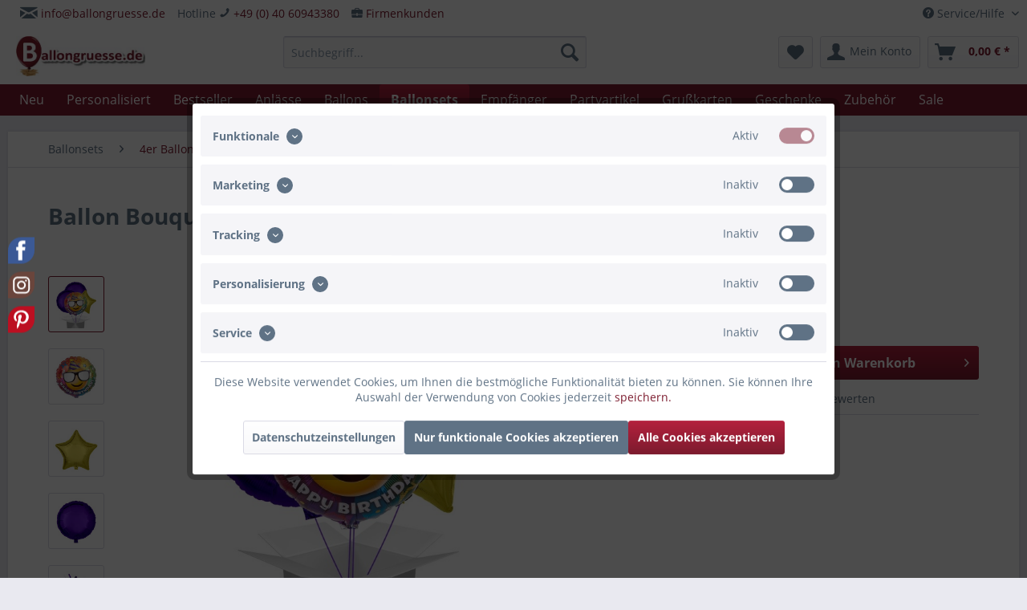

--- FILE ---
content_type: text/html; charset=UTF-8
request_url: https://www.ballongruesse.de/ballonsets/4er-ballonsets/21546/ballon-bouquet-happy-birthday-party-emoji
body_size: 37887
content:
<!DOCTYPE html>
<html class="no-js" lang="de" itemscope="itemscope" itemtype="https://schema.org/WebPage">
<head>
<meta charset="utf-8">
<meta name="author" content="Goodtimes GmbH" />
<meta name="robots" content="index,follow" />
<meta name="revisit-after" content="15 days" />
<meta name="keywords" content="Ballon Bouquet, Happy Birthday, Gold, Lila, Fröhliche Geburtstagsgrüsse senden, Gratulieren" />
<meta name="description" content="4er Ballonset "Smiley" zum Geburtstag bestellen ✓ 1 Ballon mit Smiley und Aufdruck "Happy Birthday" + 1 Sternballon Gold + 2 Rundballons Lila + 1 Ballongewicht Lila ☆ Mit 20% Preisersparnis bestellen!" />
<meta property="og:type" content="product" />
<meta property="og:site_name" content="Ballongruesse.de" />
<meta property="og:url" content="https://www.ballongruesse.de/ballonsets/4er-ballonsets/21546/ballon-bouquet-happy-birthday-party-emoji" />
<meta property="og:title" content="Happy Birthday-Ballon Bouquet Smiley | Ballongruesse.de" />
<meta property="og:description" content="Details zum Ballon Bouquet: 4 Ballons im Set: 1x Smiley mit Sonnenbrille &quot;Happy Birthday&quot; + 1x Folienballon Stern Gold + 2x Folienballon Ru…" />
<meta property="og:image" content="https://www.ballongruesse.de/media/image/2c/b8/c0/ballon-bouquet-_happy-birthday_-party-emoji_BBGG003_1.jpg" />
<meta property="product:brand" content="Hersteller unbekannt" />
<meta property="product:price" content="32,90" />
<meta property="product:product_link" content="https://www.ballongruesse.de/ballonsets/4er-ballonsets/21546/ballon-bouquet-happy-birthday-party-emoji" />
<meta name="twitter:card" content="product" />
<meta name="twitter:site" content="Ballongruesse.de" />
<meta name="twitter:title" content="Happy Birthday-Ballon Bouquet Smiley | Ballongruesse.de" />
<meta name="twitter:description" content="Details zum Ballon Bouquet: 4 Ballons im Set: 1x Smiley mit Sonnenbrille &quot;Happy Birthday&quot; + 1x Folienballon Stern Gold + 2x Folienballon Ru…" />
<meta name="twitter:image" content="https://www.ballongruesse.de/media/image/2c/b8/c0/ballon-bouquet-_happy-birthday_-party-emoji_BBGG003_1.jpg" />
<meta itemprop="copyrightHolder" content="Ballongruesse.de" />
<meta itemprop="copyrightYear" content="2014" />
<meta itemprop="isFamilyFriendly" content="True" />
<meta itemprop="image" content="https://www.ballongruesse.de/media/image/b4/a6/39/Ballongruesse_355x110.jpg" />
<meta name="viewport" content="width=device-width, initial-scale=1.0, user-scalable=no">
<meta name="mobile-web-app-capable" content="yes">
<meta name="apple-mobile-web-app-title" content="Ballongruesse.de">
<meta name="apple-mobile-web-app-capable" content="yes">
<meta name="apple-mobile-web-app-status-bar-style" content="default">
<link rel="apple-touch-icon-precomposed" href="https://www.ballongruesse.de/media/image/16/cc/12/Ballongruesse_550x170.png">
<link rel="shortcut icon" href="https://www.ballongruesse.de/media/image/63/54/8c/favicon.png">
<meta name="msapplication-navbutton-color" content="#7C1B2E" />
<meta name="application-name" content="Ballongruesse.de" />
<meta name="msapplication-starturl" content="https://www.ballongruesse.de/" />
<meta name="msapplication-window" content="width=1024;height=768" />
<meta name="msapplication-TileImage" content="https://www.ballongruesse.de/media/image/16/cc/12/Ballongruesse_550x170.png">
<meta name="msapplication-TileColor" content="#7C1B2E">
<meta name="theme-color" content="#7C1B2E" />
<link rel="canonical" href="https://www.ballongruesse.de/ballonsets/4er-ballonsets/21546/ballon-bouquet-happy-birthday-party-emoji" />
<title itemprop="name">Happy Birthday-Ballon Bouquet Smiley | Ballongruesse.de</title>
<link href="/web/cache/1749806669_ba9f8583860972aa11a8c6ec68718c05.css" media="all" rel="stylesheet" type="text/css" />
<script>
dataLayer = window.dataLayer || [];
// Clear the previous ecommerce object
dataLayer.push({ ecommerce: null });
// Push regular datalayer
dataLayer.push ({"pageTitle":"Ballon Bouquet \"Happy Birthday\" Party-Emoji | Ballongruesse.de","pageCategory":"Detail","pageSubCategory":"","pageCategoryID":3360,"productCategoryPath":"","pageSubCategoryID":"","pageCountryCode":"de_DE","pageLanguageCode":"de","pageVersion":1,"pageTestVariation":"1","pageValue":1,"pageAttributes":"1","productID":21546,"productStyleID":"","productEAN":"","productName":"Ballon Bouquet \"Happy Birthday\" Party-Emoji","productPrice":"32.90","productCategory":null,"productCurrency":"EUR","productColor":"","productRealColor":"","productSku":"BBGG003"});
// Push new GA4 tags
dataLayer.push({"event":"view_item","ecommerce":{"currency":"EUR","value":"32.90","items":[{"item_id":"BBGG003","item_name":"Ballon Bouquet \"Happy Birthday\" Party-Emoji","affiliation":"Ballongruesse.de","index":0,"item_brand":"Hersteller unbekannt","item_list_id":3360,"item_list_name":"Category","price":"32.90","quantity":1,"item_category":"Ballonsets","item_category1":"4er Ballonsets"}]}});
dataLayer.push({"visitorLoginState":"Logged Out","visitorType":"NOT LOGGED IN","visitorLifetimeValue":0,"visitorExistingCustomer":"No"});
// Push Remarketing tags
var google_tag_params = {ecomm_pagetype:"product",ecomm_pcat:["4er Ballonsets"],ecomm_prodid:"BBGG003",ecomm_pname:"Ballon Bouquet \"Happy Birthday\" Party-Emoji",ecomm_pvalue:32.9,ecomm_totalvalue:32.9};
dataLayer.push ({
'event':'remarketingTriggered',
'google_tag_params': window.google_tag_params
});
function gtag(){dataLayer.push(arguments);}
gtag('consent', 'default', {
ad_storage: 'denied',
analytics_storage: 'denied',
ad_user_data: 'denied',
ad_personalization: 'denied',
wait_for_update: 500,
});
</script>
<script>(function(w,d,s,l,i){w[l]=w[l]||[];w[l].push({'gtm.start':
new Date().getTime(),event:'gtm.js'});var f=d.getElementsByTagName(s)[0],
j=d.createElement(s),dl=l!='dataLayer'?'&l='+l:'';j.async=true;j.src=
'https://www.googletagmanager.com/gtm.js?id='+i+dl;f.parentNode.insertBefore(j,f);
})(window,document,'script','dataLayer','GTM-KB9J2M9');</script>
</head>
<body class="is--ctl-detail is--act-index gtm-google-consentmode-active
" >
<noscript>
<iframe src="https://www.googletagmanager.com/ns.html?id=GTM-KB9J2M9"
height="0"
width="0"
style="display:none;visibility:hidden">
</iframe>
</noscript>
<div data-paypalUnifiedMetaDataContainer="true"
data-paypalUnifiedRestoreOrderNumberUrl="https://www.ballongruesse.de/widgets/PaypalUnifiedOrderNumber/restoreOrderNumber"
class="is--hidden">
</div>
<div class="page-wrap">
<noscript class="noscript-main">
<div class="alert is--warning">
<div class="alert--icon">
<i class="icon--element icon--warning"></i>
</div>
<div class="alert--content">
Um Ballongruesse.de in vollem Umfang nutzen zu k&ouml;nnen, empfehlen wir dir Javascript in deinem Browser zu aktiveren.
</div>
</div>
</noscript>
<header class="header-main">
<div class="top-bar">
<div class="container block-group">
<nav class="top-bar--navigation block" role="menubar">

    



    

<div class="navigation--entry entry--compare is--hidden" role="menuitem" aria-haspopup="true" data-drop-down-menu="true">
    

</div>
<div class="navigation--entry entry--service has--drop-down" role="menuitem" aria-haspopup="true" data-drop-down-menu="true">
<i class="icon--service"></i> Service/Hilfe
<ul class="service--list is--rounded" role="menu">
<li class="service--entry" role="menuitem">
<a class="service--link" href="javascript:openCookieConsentManager()" title="Cookie Einstellungen" >
Cookie Einstellungen
</a>
</li>
<li class="service--entry" role="menuitem">
<a class="service--link" href="https://www.ballongruesse.de/versandkosten" title="Liefer- und Versandkosten" target="_parent">
Liefer- und Versandkosten
</a>
</li>
<li class="service--entry" role="menuitem">
<a class="service--link" href="https://www.ballongruesse.de/zahlungsarten" title="Zahlungsarten  " >
Zahlungsarten
</a>
</li>
<li class="service--entry" role="menuitem">
<a class="service--link" href="https://www.ballongruesse.de/firmenkunden" title="Firmenkunden" >
Firmenkunden
</a>
</li>
<li class="service--entry" role="menuitem">
<a class="service--link" href="https://www.ballongruesse.de/ballongruesse-newsletter" title="Newsletter" target="_parent">
Newsletter
</a>
</li>
<li class="service--entry" role="menuitem">
<a class="service--link" href="https://www.ballongruesse.de/ballonpflege" title="Ballonpflege" >
Ballonpflege
</a>
</li>
<li class="service--entry" role="menuitem">
<a class="service--link" href="https://www.ballongruesse.de/wie-funktioniert-s" title="Wie funktioniert&#039;s?" >
Wie funktioniert's?
</a>
</li>
<li class="service--entry" role="menuitem">
<a class="service--link" href="https://www.ballongruesse.de/haeufige-fragen" title="Häufige Fragen / FAQ" >
Häufige Fragen / FAQ
</a>
</li>
<li class="service--entry" role="menuitem">
<a class="service--link" href="https://www.ballongruesse.de/kontakt" title="Kontakt" >
Kontakt
</a>
</li>
<li class="service--entry" role="menuitem">
<a class="service--link" href="https://www.ballongruesse.de/widerrufsrecht" title="Widerrufsrecht" >
Widerrufsrecht
</a>
</li>
<li class="service--entry" role="menuitem">
<a class="service--link" href="https://www.ballongruesse.de/agb" title="AGB" >
AGB
</a>
</li>
<li class="service--entry" role="menuitem">
<a class="service--link" href="https://www.ballongruesse.de/datenschutz" title="Datenschutz" >
Datenschutz
</a>
</li>
<li class="service--entry" role="menuitem">
<a class="service--link" href="https://www.ballongruesse.de/impressum" title="Impressum" >
Impressum
</a>
</li>
</ul>
</div>
</nav>
<nav class="top-bar--navigation" style="float: left;">
<div class="navigation--entry"><i class="icon--mail"></i> <a href="mailto:info@ballongruesse.de">info@ballongruesse.de</a>
<br></div>
</nav>
<nav class="top-bar--navigation" style="float: left;">
<div class="navigation--entry">Hotline  <i class="icon--phone"></i> <a href="tel:+494060943380" class="footer--phone-link">+49 (0) 40 60943380</a><br/></div>
</nav>
<nav class="top-bar--navigation" style="float: left;">
<div class="navigation--entry"> <i class="icon--briefcase fa-2x"></i> <a href="/firmenkunden">Firmenkunden</a></div>
</nav>
</div>
</div>
<div class="container header--navigation">
<div class="logo-main block-group" role="banner">
<div class="logo--shop block">
<a class="logo--link" href="https://www.ballongruesse.de/" title="Ballongruesse.de - zur Startseite wechseln">
<picture>
<source srcset="https://www.ballongruesse.de/media/image/b4/a6/39/Ballongruesse_355x110.jpg" media="(min-width: 78.75em)">
<source srcset="https://www.ballongruesse.de/media/image/b4/a6/39/Ballongruesse_355x110.jpg" media="(min-width: 64em)">
<source srcset="https://www.ballongruesse.de/media/image/b4/a6/39/Ballongruesse_355x110.jpg" media="(min-width: 48em)">
<img srcset="https://www.ballongruesse.de/media/image/b4/a6/39/Ballongruesse_355x110.jpg" alt="Ballongruesse.de - zur Startseite wechseln" />
</picture>
</a>
</div>
</div>
<nav class="shop--navigation block-group">
<ul class="navigation--list block-group" role="menubar">
<li class="navigation--entry entry--menu-left" role="menuitem">
<a class="entry--link entry--trigger btn is--icon-left" href="#offcanvas--left" data-offcanvas="true" data-offCanvasSelector=".sidebar-main" aria-label="Menü">
<i class="icon--menu"></i> Menü
</a>
</li>
<li class="navigation--entry entry--search" role="menuitem" data-search="true" aria-haspopup="true" data-minLength="2">
<a class="btn entry--link entry--trigger" href="#show-hide--search" title="Suche anzeigen / schließen" aria-label="Suche anzeigen / schließen">
<i class="icon--search"></i>
<span class="search--display">Suchen</span>
</a>
<form action="/search" method="get" class="main-search--form">
<input type="search" name="sSearch" aria-label="Suchbegriff..." class="main-search--field" autocomplete="off" autocapitalize="off" placeholder="Suchbegriff..." maxlength="30"  />
<button type="submit" class="main-search--button" aria-label="Suchen">
<i class="icon--search"></i>
<span class="main-search--text">Suchen</span>
</button>
<div class="form--ajax-loader">&nbsp;</div>
</form>
<div class="main-search--results"></div>
</li>

    <li class="navigation--entry entry--notepad" role="menuitem">
        
        <a href="https://www.ballongruesse.de/note" title="Merkzettel" aria-label="Merkzettel" class="btn">
            <i class="icon--heart"></i>
                    </a>
    </li>




    <li class="navigation--entry entry--account"
        role="menuitem"
        data-offcanvas="true"
        data-offCanvasSelector=".account--dropdown-navigation">
        
            <a href="https://www.ballongruesse.de/account"
               title="Mein Konto"
               aria-label="Mein Konto"
               class="btn is--icon-left entry--link account--link">
                <i class="icon--account"></i>
                                    <span class="account--display">
                        Mein Konto
                    </span>
                            </a>
        

            </li>




    <li class="navigation--entry entry--cart" role="menuitem">
        
        <a class="btn is--icon-left cart--link" href="https://www.ballongruesse.de/checkout/cart" title="Warenkorb" aria-label="Warenkorb">
            <span class="cart--display">
                                    Warenkorb
                            </span>

            <span class="badge is--primary is--minimal cart--quantity is--hidden">0</span>

            <i class="icon--basket"></i>

            <span class="cart--amount">
                0,00&nbsp;&euro; *
            </span>
        </a>
        <div class="ajax-loader">&nbsp;</div>
    </li>




</ul>
</nav>
<div class="container--ajax-cart" data-collapse-cart="true" data-displayMode="offcanvas"></div>
</div>
</header>
<nav class="navigation-main">
<div class="container" data-menu-scroller="true" data-listSelector=".navigation--list.container" data-viewPortSelector=".navigation--list-wrapper">
<div class="navigation--list-wrapper">
<ul class="navigation--list container" role="menubar" itemscope="itemscope" itemtype="https://schema.org/SiteNavigationElement">
<li class="navigation--entry is--home" role="menuitem"></li><li class="navigation--entry" role="menuitem"><a class="navigation--link" href="https://www.ballongruesse.de/neu/" title="Neu" aria-label="Neu" itemprop="url"><span itemprop="name">Neu</span></a></li><li class="navigation--entry" role="menuitem"><a class="navigation--link" href="https://www.ballongruesse.de/personalisiert/" title="Personalisiert" aria-label="Personalisiert" itemprop="url"><span itemprop="name">Personalisiert</span></a></li><li class="navigation--entry" role="menuitem"><a class="navigation--link" href="https://www.ballongruesse.de/bestseller/" title="Bestseller" aria-label="Bestseller" itemprop="url"><span itemprop="name">Bestseller</span></a></li><li class="navigation--entry" role="menuitem"><a class="navigation--link" href="https://www.ballongruesse.de/anlaesse/" title="Anlässe" aria-label="Anlässe" itemprop="url"><span itemprop="name">Anlässe</span></a></li><li class="navigation--entry" role="menuitem"><a class="navigation--link" href="https://www.ballongruesse.de/ballons/" title="Ballons" aria-label="Ballons" itemprop="url"><span itemprop="name">Ballons</span></a></li><li class="navigation--entry is--active" role="menuitem"><a class="navigation--link is--active" href="https://www.ballongruesse.de/ballonsets/" title="Ballonsets" aria-label="Ballonsets" itemprop="url"><span itemprop="name">Ballonsets</span></a></li><li class="navigation--entry" role="menuitem"><a class="navigation--link" href="https://www.ballongruesse.de/empfaenger/" title="Empfänger" aria-label="Empfänger" itemprop="url"><span itemprop="name">Empfänger</span></a></li><li class="navigation--entry" role="menuitem"><a class="navigation--link" href="https://www.ballongruesse.de/partyartikel/" title="Partyartikel" aria-label="Partyartikel" itemprop="url"><span itemprop="name">Partyartikel</span></a></li><li class="navigation--entry" role="menuitem"><a class="navigation--link" href="https://www.ballongruesse.de/grusskarten/" title="Grußkarten" aria-label="Grußkarten" itemprop="url"><span itemprop="name">Grußkarten</span></a></li><li class="navigation--entry" role="menuitem"><a class="navigation--link" href="https://www.ballongruesse.de/geschenke/" title="Geschenke" aria-label="Geschenke" itemprop="url"><span itemprop="name">Geschenke</span></a></li><li class="navigation--entry" role="menuitem"><a class="navigation--link" href="https://www.ballongruesse.de/zubehoer/" title="Zubehör" aria-label="Zubehör" itemprop="url"><span itemprop="name">Zubehör</span></a></li><li class="navigation--entry" role="menuitem"><a class="navigation--link" href="https://www.ballongruesse.de/sale/" title="Sale" aria-label="Sale" itemprop="url"><span itemprop="name">Sale</span></a></li>            </ul>
</div>
<div class="advanced-menu" data-advanced-menu="true" data-hoverDelay="250">
<div class="menu--container">
<div class="button-container">
<a href="https://www.ballongruesse.de/neu/" class="button--category" title="Zur Kategorie Neu">
<i class="icon--arrow-right"></i>
Zur Kategorie Neu
</a>
<span class="button--close">
<i class="icon--cross"></i>
</span>
</div>
<div class="content--wrapper has--teaser">
<div class="menu--teaser" style="width: 100%;">
<div class="teaser--headline">Neu bei Ballongruesse.de</div>
</div>
</div>
</div>
<div class="menu--container">
<div class="button-container">
<a href="https://www.ballongruesse.de/personalisiert/" class="button--category" title="Zur Kategorie Personalisiert">
<i class="icon--arrow-right"></i>
Zur Kategorie Personalisiert
</a>
<span class="button--close">
<i class="icon--cross"></i>
</span>
</div>
<div class="content--wrapper has--content has--teaser">
<ul class="menu--list menu--level-0 columns--2" style="width: 50%;">
<li class="menu--list-item item--level-0" style="width: 100%">
<a href="https://www.ballongruesse.de/personalisiert/fotoballons/" class="menu--list-item-link" title="Fotoballons">Fotoballons</a>
</li>
<li class="menu--list-item item--level-0" style="width: 100%">
<a href="https://www.ballongruesse.de/personalisiert/herzballons/" class="menu--list-item-link" title="Herzballons">Herzballons</a>
</li>
<li class="menu--list-item item--level-0" style="width: 100%">
<a href="https://www.ballongruesse.de/personalisiert/rundballons/" class="menu--list-item-link" title="Rundballons">Rundballons</a>
</li>
<li class="menu--list-item item--level-0" style="width: 100%">
<a href="https://www.ballongruesse.de/personalisiert/sternballons/" class="menu--list-item-link" title="Sternballons">Sternballons</a>
</li>
<li class="menu--list-item item--level-0" style="width: 100%">
<a href="https://www.ballongruesse.de/personalisiert/cake-topper/" class="menu--list-item-link" title="Cake Topper">Cake Topper</a>
</li>
<li class="menu--list-item item--level-0" style="width: 100%">
<a href="https://www.ballongruesse.de/personalisiert/geschenkverpackungen/" class="menu--list-item-link" title="Geschenkverpackungen">Geschenkverpackungen</a>
</li>
<li class="menu--list-item item--level-0" style="width: 100%">
<a href="https://www.ballongruesse.de/personalisiert/anhaenger/" class="menu--list-item-link" title="Anhänger">Anhänger</a>
</li>
<li class="menu--list-item item--level-0" style="width: 100%">
<a href="https://www.ballongruesse.de/personalisiert/schilder/" class="menu--list-item-link" title="Schilder">Schilder</a>
</li>
<li class="menu--list-item item--level-0" style="width: 100%">
<a href="https://www.ballongruesse.de/personalisiert/windlichter/" class="menu--list-item-link" title="Windlichter">Windlichter</a>
</li>
<li class="menu--list-item item--level-0" style="width: 100%">
<a href="https://www.ballongruesse.de/personalisiert/einzug/" class="menu--list-item-link" title="Einzug">Einzug</a>
</li>
<li class="menu--list-item item--level-0" style="width: 100%">
<a href="https://www.ballongruesse.de/personalisiert/geburtstag/" class="menu--list-item-link" title="Geburtstag">Geburtstag</a>
</li>
<li class="menu--list-item item--level-0" style="width: 100%">
<a href="https://www.ballongruesse.de/personalisiert/ostern/" class="menu--list-item-link" title="Ostern">Ostern</a>
</li>
<li class="menu--list-item item--level-0" style="width: 100%">
<a href="https://www.ballongruesse.de/personalisiert/einschulung/" class="menu--list-item-link" title="Einschulung">Einschulung</a>
</li>
<li class="menu--list-item item--level-0" style="width: 100%">
<a href="https://www.ballongruesse.de/personalisiert/abschluss/" class="menu--list-item-link" title="Abschluss">Abschluss</a>
</li>
<li class="menu--list-item item--level-0" style="width: 100%">
<a href="https://www.ballongruesse.de/personalisiert/weihnachten/" class="menu--list-item-link" title="Weihnachten">Weihnachten</a>
</li>
<li class="menu--list-item item--level-0" style="width: 100%">
<a href="https://www.ballongruesse.de/personalisiert/trauer/" class="menu--list-item-link" title="Trauer">Trauer</a>
</li>
<li class="menu--list-item item--level-0" style="width: 100%">
<a href="https://www.ballongruesse.de/personalisiert/fotoleinwand/" class="menu--list-item-link" title="Fotoleinwand">Fotoleinwand</a>
</li>
</ul>
<div class="menu--delimiter" style="right: 50%;"></div>
<div class="menu--teaser" style="width: 50%;">
<div class="teaser--headline">Deine Botschaft auf einem personalisierten Artikel</div>
<div class="teaser--text">
Bei uns hast du die M&ouml;glichkeit Artikel mit einer ganz pers&ouml;nlichen Note zu erstellen und zu verschenken.
In unserem Produktsortiment zum personalisieren findest du Ballons in verschiedenen Formen und Gr&ouml;&szlig;en, Cake Topper,...
<a class="teaser--text-link" href="https://www.ballongruesse.de/personalisiert/" title="mehr erfahren">
mehr erfahren
</a>
</div>
</div>
</div>
</div>
<div class="menu--container">
</div>
<div class="menu--container">
<div class="button-container">
<a href="https://www.ballongruesse.de/anlaesse/" class="button--category" title="Zur Kategorie Anlässe">
<i class="icon--arrow-right"></i>
Zur Kategorie Anlässe
</a>
<span class="button--close">
<i class="icon--cross"></i>
</span>
</div>
<div class="content--wrapper has--content has--teaser">
<ul class="menu--list menu--level-0 columns--2" style="width: 50%;">
<li class="menu--list-item item--level-0" style="width: 100%">
<a href="https://www.ballongruesse.de/anlaesse/geburtstag/" class="menu--list-item-link" title="Geburtstag">Geburtstag</a>
<ul class="menu--list menu--level-1 columns--2">
<li class="menu--list-item item--level-1">
<a href="https://www.ballongruesse.de/anlaesse/geburtstag/klassisch-rund/" class="menu--list-item-link" title="Klassisch rund">Klassisch rund</a>
</li>
<li class="menu--list-item item--level-1">
<a href="https://www.ballongruesse.de/anlaesse/geburtstag/figuren-formen/" class="menu--list-item-link" title="Figuren &amp; Formen">Figuren & Formen</a>
</li>
<li class="menu--list-item item--level-1">
<a href="https://www.ballongruesse.de/anlaesse/geburtstag/singende-ballons/" class="menu--list-item-link" title="Singende Ballons">Singende Ballons</a>
</li>
<li class="menu--list-item item--level-1">
<a href="https://www.ballongruesse.de/anlaesse/geburtstag/18.-geburtstag/" class="menu--list-item-link" title="18. Geburtstag">18. Geburtstag</a>
</li>
<li class="menu--list-item item--level-1">
<a href="https://www.ballongruesse.de/anlaesse/geburtstag/20.-geburtstag/" class="menu--list-item-link" title="20. Geburtstag">20. Geburtstag</a>
</li>
<li class="menu--list-item item--level-1">
<a href="https://www.ballongruesse.de/anlaesse/geburtstag/30.-geburtstag/" class="menu--list-item-link" title="30. Geburtstag">30. Geburtstag</a>
</li>
<li class="menu--list-item item--level-1">
<a href="https://www.ballongruesse.de/anlaesse/geburtstag/40.-geburtstag/" class="menu--list-item-link" title="40. Geburtstag">40. Geburtstag</a>
</li>
<li class="menu--list-item item--level-1">
<a href="https://www.ballongruesse.de/anlaesse/geburtstag/50.-geburtstag/" class="menu--list-item-link" title="50. Geburtstag">50. Geburtstag</a>
</li>
<li class="menu--list-item item--level-1">
<a href="https://www.ballongruesse.de/anlaesse/geburtstag/60.-geburtstag/" class="menu--list-item-link" title="60. Geburtstag">60. Geburtstag</a>
</li>
<li class="menu--list-item item--level-1">
<a href="https://www.ballongruesse.de/anlaesse/geburtstag/70.-geburtstag/" class="menu--list-item-link" title="70. Geburtstag">70. Geburtstag</a>
</li>
<li class="menu--list-item item--level-1">
<a href="https://www.ballongruesse.de/anlaesse/geburtstag/80.-geburtstag/" class="menu--list-item-link" title="80. Geburtstag">80. Geburtstag</a>
</li>
<li class="menu--list-item item--level-1">
<a href="https://www.ballongruesse.de/anlaesse/geburtstag/90.-geburtstag/" class="menu--list-item-link" title="90. Geburtstag">90. Geburtstag</a>
</li>
<li class="menu--list-item item--level-1">
<a href="https://www.ballongruesse.de/anlaesse/geburtstag/100.-geburtstag/" class="menu--list-item-link" title="100. Geburtstag">100. Geburtstag</a>
</li>
</ul>
</li>
<li class="menu--list-item item--level-0" style="width: 100%">
<a href="https://www.ballongruesse.de/anlaesse/kindergeburtstag/" class="menu--list-item-link" title="Kindergeburtstag">Kindergeburtstag</a>
<ul class="menu--list menu--level-1 columns--2">
<li class="menu--list-item item--level-1">
<a href="https://www.ballongruesse.de/anlaesse/kindergeburtstag/klassisch-rund/" class="menu--list-item-link" title="Klassisch rund">Klassisch rund</a>
</li>
<li class="menu--list-item item--level-1">
<a href="https://www.ballongruesse.de/anlaesse/kindergeburtstag/figuren-formen/" class="menu--list-item-link" title="Figuren &amp; Formen">Figuren & Formen</a>
</li>
<li class="menu--list-item item--level-1">
<a href="https://www.ballongruesse.de/anlaesse/kindergeburtstag/singende-ballons/" class="menu--list-item-link" title="Singende Ballons">Singende Ballons</a>
</li>
<li class="menu--list-item item--level-1">
<a href="https://www.ballongruesse.de/anlaesse/kindergeburtstag/1.-geburtstag/" class="menu--list-item-link" title="1. Geburtstag">1. Geburtstag</a>
</li>
<li class="menu--list-item item--level-1">
<a href="https://www.ballongruesse.de/anlaesse/kindergeburtstag/2.-geburtstag/" class="menu--list-item-link" title="2. Geburtstag">2. Geburtstag</a>
</li>
<li class="menu--list-item item--level-1">
<a href="https://www.ballongruesse.de/anlaesse/kindergeburtstag/3.-geburtstag/" class="menu--list-item-link" title="3. Geburtstag">3. Geburtstag</a>
</li>
<li class="menu--list-item item--level-1">
<a href="https://www.ballongruesse.de/anlaesse/kindergeburtstag/4.-geburtstag/" class="menu--list-item-link" title="4. Geburtstag">4. Geburtstag</a>
</li>
<li class="menu--list-item item--level-1">
<a href="https://www.ballongruesse.de/anlaesse/kindergeburtstag/5.-geburtstag/" class="menu--list-item-link" title="5. Geburtstag">5. Geburtstag</a>
</li>
<li class="menu--list-item item--level-1">
<a href="https://www.ballongruesse.de/anlaesse/kindergeburtstag/6.-geburtstag/" class="menu--list-item-link" title="6. Geburtstag">6. Geburtstag</a>
</li>
<li class="menu--list-item item--level-1">
<a href="https://www.ballongruesse.de/anlaesse/kindergeburtstag/7.-geburtstag/" class="menu--list-item-link" title="7. Geburtstag">7. Geburtstag</a>
</li>
<li class="menu--list-item item--level-1">
<a href="https://www.ballongruesse.de/anlaesse/kindergeburtstag/8.-geburtstag/" class="menu--list-item-link" title="8. Geburtstag">8. Geburtstag</a>
</li>
<li class="menu--list-item item--level-1">
<a href="https://www.ballongruesse.de/anlaesse/kindergeburtstag/9.-geburtstag/" class="menu--list-item-link" title="9. Geburtstag">9. Geburtstag</a>
</li>
<li class="menu--list-item item--level-1">
<a href="https://www.ballongruesse.de/anlaesse/kindergeburtstag/10.-geburtstag/" class="menu--list-item-link" title="10. Geburtstag">10. Geburtstag</a>
</li>
<li class="menu--list-item item--level-1">
<a href="https://www.ballongruesse.de/anlaesse/kindergeburtstag/teenies/" class="menu--list-item-link" title="Teenies">Teenies</a>
</li>
</ul>
</li>
<li class="menu--list-item item--level-0" style="width: 100%">
<a href="https://www.ballongruesse.de/anlaesse/valentinstag/" class="menu--list-item-link" title="Valentinstag">Valentinstag</a>
</li>
<li class="menu--list-item item--level-0" style="width: 100%">
<a href="https://www.ballongruesse.de/anlaesse/liebe/" class="menu--list-item-link" title="Liebe">Liebe</a>
</li>
<li class="menu--list-item item--level-0" style="width: 100%">
<a href="https://www.ballongruesse.de/anlaesse/hochzeit/" class="menu--list-item-link" title="Hochzeit">Hochzeit</a>
</li>
<li class="menu--list-item item--level-0" style="width: 100%">
<a href="https://www.ballongruesse.de/anlaesse/jahrestag/" class="menu--list-item-link" title="Jahrestag">Jahrestag</a>
</li>
<li class="menu--list-item item--level-0" style="width: 100%">
<a href="https://www.ballongruesse.de/anlaesse/geburt-taufe/" class="menu--list-item-link" title="Geburt &amp; Taufe">Geburt & Taufe</a>
</li>
<li class="menu--list-item item--level-0" style="width: 100%">
<a href="https://www.ballongruesse.de/anlaesse/fruehling/" class="menu--list-item-link" title="Frühling">Frühling</a>
</li>
<li class="menu--list-item item--level-0" style="width: 100%">
<a href="https://www.ballongruesse.de/anlaesse/st.-patrick-s-day/" class="menu--list-item-link" title="St. Patrick&#039;s Day">St. Patrick's Day</a>
</li>
<li class="menu--list-item item--level-0" style="width: 100%">
<a href="https://www.ballongruesse.de/anlaesse/ostern/" class="menu--list-item-link" title="Ostern">Ostern</a>
</li>
<li class="menu--list-item item--level-0" style="width: 100%">
<a href="https://www.ballongruesse.de/anlaesse/konfirmation-kommunion/" class="menu--list-item-link" title="Konfirmation &amp; Kommunion">Konfirmation & Kommunion</a>
</li>
<li class="menu--list-item item--level-0" style="width: 100%">
<a href="https://www.ballongruesse.de/anlaesse/muttertag/" class="menu--list-item-link" title="Muttertag">Muttertag</a>
</li>
<li class="menu--list-item item--level-0" style="width: 100%">
<a href="https://www.ballongruesse.de/anlaesse/vatertag/" class="menu--list-item-link" title="Vatertag">Vatertag</a>
</li>
<li class="menu--list-item item--level-0" style="width: 100%">
<a href="https://www.ballongruesse.de/anlaesse/sommer/" class="menu--list-item-link" title="Sommer">Sommer</a>
</li>
<li class="menu--list-item item--level-0" style="width: 100%">
<a href="https://www.ballongruesse.de/anlaesse/schulabschluss/" class="menu--list-item-link" title="Schulabschluss">Schulabschluss</a>
</li>
<li class="menu--list-item item--level-0" style="width: 100%">
<a href="https://www.ballongruesse.de/anlaesse/einschulung/" class="menu--list-item-link" title="Einschulung">Einschulung</a>
</li>
<li class="menu--list-item item--level-0" style="width: 100%">
<a href="https://www.ballongruesse.de/anlaesse/oktoberfest/" class="menu--list-item-link" title="Oktoberfest">Oktoberfest</a>
</li>
<li class="menu--list-item item--level-0" style="width: 100%">
<a href="https://www.ballongruesse.de/anlaesse/halloween/" class="menu--list-item-link" title="Halloween">Halloween</a>
</li>
<li class="menu--list-item item--level-0" style="width: 100%">
<a href="https://www.ballongruesse.de/anlaesse/weihnachten/" class="menu--list-item-link" title="Weihnachten">Weihnachten</a>
</li>
<li class="menu--list-item item--level-0" style="width: 100%">
<a href="https://www.ballongruesse.de/anlaesse/silvester/" class="menu--list-item-link" title="Silvester">Silvester</a>
</li>
<li class="menu--list-item item--level-0" style="width: 100%">
<a href="https://www.ballongruesse.de/anlaesse/gute-besserung/" class="menu--list-item-link" title="Gute Besserung">Gute Besserung</a>
</li>
<li class="menu--list-item item--level-0" style="width: 100%">
<a href="https://www.ballongruesse.de/anlaesse/abschied-wiedersehen/" class="menu--list-item-link" title="Abschied &amp; Wiedersehen">Abschied & Wiedersehen</a>
</li>
<li class="menu--list-item item--level-0" style="width: 100%">
<a href="https://www.ballongruesse.de/anlaesse/allgemeine-wuensche/" class="menu--list-item-link" title="Allgemeine Wünsche">Allgemeine Wünsche</a>
</li>
<li class="menu--list-item item--level-0" style="width: 100%">
<a href="https://www.ballongruesse.de/anlaesse/trauer/" class="menu--list-item-link" title="Trauer">Trauer</a>
</li>
</ul>
<div class="menu--delimiter" style="right: 50%;"></div>
<div class="menu--teaser" style="width: 50%;">
<div class="teaser--headline">Ballongeschenke zu jedem Anlass</div>
<div class="teaser--text">
Dank unserer gro&szlig;en Auswahl an&nbsp; Geburtstagsballons &nbsp;kannst du bei uns f&uuml;r wirklich jedes Geburtstagskind passende Heliumballons kaufen &ndash; sowohl f&uuml;r den&nbsp; Kindergeburtstag &nbsp;als auch den&nbsp; 70. Geburtstag...
<a class="teaser--text-link" href="https://www.ballongruesse.de/anlaesse/" title="mehr erfahren">
mehr erfahren
</a>
</div>
</div>
</div>
</div>
<div class="menu--container">
<div class="button-container">
<a href="https://www.ballongruesse.de/ballons/" class="button--category" title="Zur Kategorie Ballons">
<i class="icon--arrow-right"></i>
Zur Kategorie Ballons
</a>
<span class="button--close">
<i class="icon--cross"></i>
</span>
</div>
<div class="content--wrapper has--content has--teaser">
<ul class="menu--list menu--level-0 columns--2" style="width: 50%;">
<li class="menu--list-item item--level-0" style="width: 100%">
<a href="https://www.ballongruesse.de/ballons/musikballons/" class="menu--list-item-link" title="Musikballons">Musikballons</a>
</li>
<li class="menu--list-item item--level-0" style="width: 100%">
<a href="https://www.ballongruesse.de/ballons/fotoballons/" class="menu--list-item-link" title="Fotoballons">Fotoballons</a>
</li>
<li class="menu--list-item item--level-0" style="width: 100%">
<a href="https://www.ballongruesse.de/ballons/airwalker-ballons/" class="menu--list-item-link" title="Airwalker Ballons">Airwalker Ballons</a>
</li>
<li class="menu--list-item item--level-0" style="width: 100%">
<a href="https://www.ballongruesse.de/ballons/tierballons/" class="menu--list-item-link" title="Tierballons">Tierballons</a>
</li>
<li class="menu--list-item item--level-0" style="width: 100%">
<a href="https://www.ballongruesse.de/ballons/riesenballons/" class="menu--list-item-link" title="Riesenballons">Riesenballons</a>
</li>
<li class="menu--list-item item--level-0" style="width: 100%">
<a href="https://www.ballongruesse.de/ballons/besondere-formen/" class="menu--list-item-link" title="Besondere Formen">Besondere Formen</a>
</li>
<li class="menu--list-item item--level-0" style="width: 100%">
<a href="https://www.ballongruesse.de/ballons/herzballons/" class="menu--list-item-link" title="Herzballons">Herzballons</a>
</li>
<li class="menu--list-item item--level-0" style="width: 100%">
<a href="https://www.ballongruesse.de/ballons/ballons-unifarben/" class="menu--list-item-link" title="Ballons unifarben">Ballons unifarben</a>
<ul class="menu--list menu--level-1 columns--2">
<li class="menu--list-item item--level-1">
<a href="https://www.ballongruesse.de/ballons/ballons-unifarben/folienballon-herz/" class="menu--list-item-link" title="Folienballon Herz">Folienballon Herz</a>
</li>
<li class="menu--list-item item--level-1">
<a href="https://www.ballongruesse.de/ballons/ballons-unifarben/folienballon-rund/" class="menu--list-item-link" title="Folienballon rund">Folienballon rund</a>
</li>
<li class="menu--list-item item--level-1">
<a href="https://www.ballongruesse.de/ballons/ballons-unifarben/folienballon-stern/" class="menu--list-item-link" title="Folienballon Stern">Folienballon Stern</a>
</li>
</ul>
</li>
<li class="menu--list-item item--level-0" style="width: 100%">
<a href="https://www.ballongruesse.de/ballons/bubble-ballons/" class="menu--list-item-link" title="Bubble Ballons">Bubble Ballons</a>
</li>
<li class="menu--list-item item--level-0" style="width: 100%">
<a href="https://www.ballongruesse.de/ballons/smiley-ballons/" class="menu--list-item-link" title="Smiley Ballons">Smiley Ballons</a>
</li>
<li class="menu--list-item item--level-0" style="width: 100%">
<a href="https://www.ballongruesse.de/ballons/einhorn-ballons/" class="menu--list-item-link" title="Einhorn Ballons">Einhorn Ballons</a>
</li>
<li class="menu--list-item item--level-0" style="width: 100%">
<a href="https://www.ballongruesse.de/ballons/disney-comic-co./" class="menu--list-item-link" title="Disney, Comic &amp; Co.">Disney, Comic & Co.</a>
</li>
<li class="menu--list-item item--level-0" style="width: 100%">
<a href="https://www.ballongruesse.de/ballons/movie-stars/" class="menu--list-item-link" title="Movie Stars">Movie Stars</a>
</li>
<li class="menu--list-item item--level-0" style="width: 100%">
<a href="https://www.ballongruesse.de/ballons/fussball-sport/" class="menu--list-item-link" title="Fußball &amp; Sport">Fußball & Sport</a>
</li>
<li class="menu--list-item item--level-0" style="width: 100%">
<a href="https://www.ballongruesse.de/ballons/deutschsprachig/" class="menu--list-item-link" title="Deutschsprachig">Deutschsprachig</a>
</li>
<li class="menu--list-item item--level-0" style="width: 100%">
<a href="https://www.ballongruesse.de/ballons/buchstaben-zahlen/" class="menu--list-item-link" title="Buchstaben &amp; Zahlen">Buchstaben & Zahlen</a>
<ul class="menu--list menu--level-1 columns--2">
<li class="menu--list-item item--level-1">
<a href="https://www.ballongruesse.de/ballons/buchstaben-zahlen/zahlenballons/" class="menu--list-item-link" title="Zahlenballons">Zahlenballons</a>
</li>
<li class="menu--list-item item--level-1">
<a href="https://www.ballongruesse.de/ballons/buchstaben-zahlen/zahlen-gold/" class="menu--list-item-link" title="Zahlen gold">Zahlen gold</a>
</li>
<li class="menu--list-item item--level-1">
<a href="https://www.ballongruesse.de/ballons/buchstaben-zahlen/zahlen-silber/" class="menu--list-item-link" title="Zahlen silber">Zahlen silber</a>
</li>
<li class="menu--list-item item--level-1">
<a href="https://www.ballongruesse.de/ballons/buchstaben-zahlen/zahlen-rosegold/" class="menu--list-item-link" title="Zahlen roségold">Zahlen roségold</a>
</li>
<li class="menu--list-item item--level-1">
<a href="https://www.ballongruesse.de/ballons/buchstaben-zahlen/zahlen-silber-holografisch/" class="menu--list-item-link" title="Zahlen silber holografisch">Zahlen silber holografisch</a>
</li>
<li class="menu--list-item item--level-1">
<a href="https://www.ballongruesse.de/ballons/buchstaben-zahlen/zahlen-rosegold-holografisch/" class="menu--list-item-link" title="Zahlen roségold holografisch">Zahlen roségold holografisch</a>
</li>
<li class="menu--list-item item--level-1">
<a href="https://www.ballongruesse.de/ballons/buchstaben-zahlen/zahlen-gelbgold/" class="menu--list-item-link" title="Zahlen gelbgold">Zahlen gelbgold</a>
</li>
<li class="menu--list-item item--level-1">
<a href="https://www.ballongruesse.de/ballons/buchstaben-zahlen/zahlen-gelbgold-holografisch/" class="menu--list-item-link" title="Zahlen gelbgold holografisch">Zahlen gelbgold holografisch</a>
</li>
<li class="menu--list-item item--level-1">
<a href="https://www.ballongruesse.de/ballons/buchstaben-zahlen/zahlen-pink/" class="menu--list-item-link" title="Zahlen pink">Zahlen pink</a>
</li>
<li class="menu--list-item item--level-1">
<a href="https://www.ballongruesse.de/ballons/buchstaben-zahlen/zahlen-pink-holografisch/" class="menu--list-item-link" title="Zahlen pink holografisch">Zahlen pink holografisch</a>
</li>
<li class="menu--list-item item--level-1">
<a href="https://www.ballongruesse.de/ballons/buchstaben-zahlen/zahlen-tiffany/" class="menu--list-item-link" title="Zahlen tiffany">Zahlen tiffany</a>
</li>
<li class="menu--list-item item--level-1">
<a href="https://www.ballongruesse.de/ballons/buchstaben-zahlen/zahlen-tiffany-holografisch/" class="menu--list-item-link" title="Zahlen tiffany holografisch">Zahlen tiffany holografisch</a>
</li>
<li class="menu--list-item item--level-1">
<a href="https://www.ballongruesse.de/ballons/buchstaben-zahlen/zahlen-tuerkis/" class="menu--list-item-link" title="Zahlen türkis">Zahlen türkis</a>
</li>
<li class="menu--list-item item--level-1">
<a href="https://www.ballongruesse.de/ballons/buchstaben-zahlen/zahlen-rosa/" class="menu--list-item-link" title="Zahlen rosa">Zahlen rosa</a>
</li>
<li class="menu--list-item item--level-1">
<a href="https://www.ballongruesse.de/ballons/buchstaben-zahlen/zahlen-lila/" class="menu--list-item-link" title="Zahlen lila">Zahlen lila</a>
</li>
<li class="menu--list-item item--level-1">
<a href="https://www.ballongruesse.de/ballons/buchstaben-zahlen/zahlen-blau/" class="menu--list-item-link" title="Zahlen blau">Zahlen blau</a>
</li>
<li class="menu--list-item item--level-1">
<a href="https://www.ballongruesse.de/ballons/buchstaben-zahlen/zahlen-rot/" class="menu--list-item-link" title="Zahlen rot">Zahlen rot</a>
</li>
<li class="menu--list-item item--level-1">
<a href="https://www.ballongruesse.de/ballons/buchstaben-zahlen/zahlen-gruen/" class="menu--list-item-link" title="Zahlen grün">Zahlen grün</a>
</li>
<li class="menu--list-item item--level-1">
<a href="https://www.ballongruesse.de/ballons/buchstaben-zahlen/zahlen-schwarz/" class="menu--list-item-link" title="Zahlen schwarz">Zahlen schwarz</a>
</li>
<li class="menu--list-item item--level-1">
<a href="https://www.ballongruesse.de/ballons/buchstaben-zahlen/zahlen-weiss/" class="menu--list-item-link" title="Zahlen weiß">Zahlen weiß</a>
</li>
<li class="menu--list-item item--level-1">
<a href="https://www.ballongruesse.de/ballons/buchstaben-zahlen/zahlen-regenbogen/" class="menu--list-item-link" title="Zahlen Regenbogen">Zahlen Regenbogen</a>
</li>
<li class="menu--list-item item--level-1">
<a href="https://www.ballongruesse.de/ballons/buchstaben-zahlen/zahlen-tiere/" class="menu--list-item-link" title="Zahlen Tiere">Zahlen Tiere</a>
</li>
<li class="menu--list-item item--level-1">
<a href="https://www.ballongruesse.de/ballons/buchstaben-zahlen/zahlen-zebramuster/" class="menu--list-item-link" title="Zahlen Zebramuster">Zahlen Zebramuster</a>
</li>
<li class="menu--list-item item--level-1">
<a href="https://www.ballongruesse.de/ballons/buchstaben-zahlen/zahlen-party-ballons/" class="menu--list-item-link" title="Zahlen Party „Ballons“">Zahlen Party „Ballons“</a>
</li>
<li class="menu--list-item item--level-1">
<a href="https://www.ballongruesse.de/ballons/buchstaben-zahlen/zahlen-bunt-holografisch/" class="menu--list-item-link" title="Zahlen bunt holografisch">Zahlen bunt holografisch</a>
</li>
<li class="menu--list-item item--level-1">
<a href="https://www.ballongruesse.de/ballons/buchstaben-zahlen/zahlen-satin-cream/" class="menu--list-item-link" title="Zahlen Satin Cream">Zahlen Satin Cream</a>
</li>
<li class="menu--list-item item--level-1">
<a href="https://www.ballongruesse.de/ballons/buchstaben-zahlen/zahlen-satin-nude/" class="menu--list-item-link" title="Zahlen Satin Nude">Zahlen Satin Nude</a>
</li>
<li class="menu--list-item item--level-1">
<a href="https://www.ballongruesse.de/ballons/buchstaben-zahlen/buchstaben-silber/" class="menu--list-item-link" title="Buchstaben silber">Buchstaben silber</a>
</li>
<li class="menu--list-item item--level-1">
<a href="https://www.ballongruesse.de/ballons/buchstaben-zahlen/buchstaben-gold/" class="menu--list-item-link" title="Buchstaben gold">Buchstaben gold</a>
</li>
<li class="menu--list-item item--level-1">
<a href="https://www.ballongruesse.de/ballons/buchstaben-zahlen/buchstaben-rosegold/" class="menu--list-item-link" title="Buchstaben roségold">Buchstaben roségold</a>
</li>
<li class="menu--list-item item--level-1">
<a href="https://www.ballongruesse.de/ballons/buchstaben-zahlen/buchstaben-pink/" class="menu--list-item-link" title="Buchstaben pink">Buchstaben pink</a>
</li>
<li class="menu--list-item item--level-1">
<a href="https://www.ballongruesse.de/ballons/buchstaben-zahlen/buchstaben-blau/" class="menu--list-item-link" title="Buchstaben blau">Buchstaben blau</a>
</li>
</ul>
</li>
</ul>
<div class="menu--delimiter" style="right: 50%;"></div>
<div class="menu--teaser" style="width: 50%;">
<div class="teaser--headline">Helium gefüllte Ballons kaufen und verschenken</div>
<div class="teaser--text">
Wir verschicken  heliumgef&uuml;llte Folienballons als Ballongru&szlig;  an einen  Empf&auml;nger deiner Wahl . Als  schwebendes Geschenk  steigen unsere Ballons aus dem Paket empor und verz&uuml;cken durch ihr au&szlig;ergew&ouml;hnliches...
<a class="teaser--text-link" href="https://www.ballongruesse.de/ballons/" title="mehr erfahren">
mehr erfahren
</a>
</div>
</div>
</div>
</div>
<div class="menu--container">
<div class="button-container">
<a href="https://www.ballongruesse.de/ballonsets/" class="button--category" title="Zur Kategorie Ballonsets">
<i class="icon--arrow-right"></i>
Zur Kategorie Ballonsets
</a>
<span class="button--close">
<i class="icon--cross"></i>
</span>
</div>
<div class="content--wrapper has--content has--teaser">
<ul class="menu--list menu--level-0 columns--2" style="width: 50%;">
<li class="menu--list-item item--level-0" style="width: 100%">
<a href="https://www.ballongruesse.de/ballonsets/2er-ballonsets/" class="menu--list-item-link" title="2er Ballonsets">2er Ballonsets</a>
</li>
<li class="menu--list-item item--level-0" style="width: 100%">
<a href="https://www.ballongruesse.de/ballonsets/3er-ballonsets/" class="menu--list-item-link" title="3er Ballonsets">3er Ballonsets</a>
</li>
<li class="menu--list-item item--level-0" style="width: 100%">
<a href="https://www.ballongruesse.de/ballonsets/4er-ballonsets/" class="menu--list-item-link" title="4er Ballonsets">4er Ballonsets</a>
</li>
<li class="menu--list-item item--level-0" style="width: 100%">
<a href="https://www.ballongruesse.de/ballonsets/6er-ballonsets/" class="menu--list-item-link" title="6er Ballonsets">6er Ballonsets</a>
</li>
</ul>
<div class="menu--delimiter" style="right: 50%;"></div>
<div class="menu--teaser" style="width: 50%;">
<div class="teaser--headline">Folienballonsets komplett mit Heliumfüllung und Ballongewicht</div>
<div class="teaser--text">
Manchmal ist ein einzelner  Ballongru&szlig;  einfach nicht genug. Es gibt Ereignisse, die schreien nach einem ganzen  Ballon Bouquet , um die Besonderheit des Tages zu verdeutlichen. Das kann der runde  Geburtstag  von Papa, die  Geburt  des...
<a class="teaser--text-link" href="https://www.ballongruesse.de/ballonsets/" title="mehr erfahren">
mehr erfahren
</a>
</div>
</div>
</div>
</div>
<div class="menu--container">
<div class="button-container">
<a href="https://www.ballongruesse.de/empfaenger/" class="button--category" title="Zur Kategorie Empfänger">
<i class="icon--arrow-right"></i>
Zur Kategorie Empfänger
</a>
<span class="button--close">
<i class="icon--cross"></i>
</span>
</div>
<div class="content--wrapper has--content has--teaser">
<ul class="menu--list menu--level-0 columns--2" style="width: 50%;">
<li class="menu--list-item item--level-0" style="width: 100%">
<a href="https://www.ballongruesse.de/empfaenger/babys/" class="menu--list-item-link" title="Babys">Babys</a>
</li>
<li class="menu--list-item item--level-0" style="width: 100%">
<a href="https://www.ballongruesse.de/empfaenger/kinder/" class="menu--list-item-link" title="Kinder">Kinder</a>
</li>
<li class="menu--list-item item--level-0" style="width: 100%">
<a href="https://www.ballongruesse.de/empfaenger/maedchen/" class="menu--list-item-link" title="Mädchen">Mädchen</a>
</li>
<li class="menu--list-item item--level-0" style="width: 100%">
<a href="https://www.ballongruesse.de/empfaenger/jungen/" class="menu--list-item-link" title="Jungen">Jungen</a>
</li>
<li class="menu--list-item item--level-0" style="width: 100%">
<a href="https://www.ballongruesse.de/empfaenger/mama/" class="menu--list-item-link" title="Mama">Mama</a>
</li>
<li class="menu--list-item item--level-0" style="width: 100%">
<a href="https://www.ballongruesse.de/empfaenger/papa/" class="menu--list-item-link" title="Papa">Papa</a>
</li>
<li class="menu--list-item item--level-0" style="width: 100%">
<a href="https://www.ballongruesse.de/empfaenger/frauen/" class="menu--list-item-link" title="Frauen">Frauen</a>
</li>
<li class="menu--list-item item--level-0" style="width: 100%">
<a href="https://www.ballongruesse.de/empfaenger/maenner/" class="menu--list-item-link" title="Männer">Männer</a>
</li>
<li class="menu--list-item item--level-0" style="width: 100%">
<a href="https://www.ballongruesse.de/empfaenger/schatz/" class="menu--list-item-link" title="Schatz">Schatz</a>
</li>
</ul>
<div class="menu--delimiter" style="right: 50%;"></div>
<div class="menu--teaser" style="width: 50%;">
<div class="teaser--headline">Balloon for you – and you – and you</div>
<div class="teaser--text">
Bei uns findest du  schwebende Geschenkideen  f&uuml;r Jedermann. Dabei spielt es keine Rolle, ob du deinem Patenkind zur  Einschulung , deiner  Mama zum Muttertag  oder dem Gro&szlig;vater zum  70. Geburtstag  ein L&auml;cheln auf die Lippen...
<a class="teaser--text-link" href="https://www.ballongruesse.de/empfaenger/" title="mehr erfahren">
mehr erfahren
</a>
</div>
</div>
</div>
</div>
<div class="menu--container">
<div class="button-container">
<a href="https://www.ballongruesse.de/partyartikel/" class="button--category" title="Zur Kategorie Partyartikel">
<i class="icon--arrow-right"></i>
Zur Kategorie Partyartikel
</a>
<span class="button--close">
<i class="icon--cross"></i>
</span>
</div>
<div class="content--wrapper has--content has--teaser">
<ul class="menu--list menu--level-0 columns--2" style="width: 50%;">
<li class="menu--list-item item--level-0" style="width: 100%">
<a href="https://www.ballongruesse.de/partyartikel/konfetti/" class="menu--list-item-link" title="Konfetti">Konfetti</a>
</li>
<li class="menu--list-item item--level-0" style="width: 100%">
<a href="https://www.ballongruesse.de/partyartikel/konfettikanonen/" class="menu--list-item-link" title="Konfettikanonen">Konfettikanonen</a>
</li>
<li class="menu--list-item item--level-0" style="width: 100%">
<a href="https://www.ballongruesse.de/partyartikel/wurfschlangen/" class="menu--list-item-link" title="Wurfschlangen">Wurfschlangen</a>
</li>
<li class="menu--list-item item--level-0" style="width: 100%">
<a href="https://www.ballongruesse.de/partyartikel/pinatas/" class="menu--list-item-link" title="Pinatas">Pinatas</a>
</li>
<li class="menu--list-item item--level-0" style="width: 100%">
<a href="https://www.ballongruesse.de/partyartikel/partydeko/" class="menu--list-item-link" title="Partydeko">Partydeko</a>
</li>
<li class="menu--list-item item--level-0" style="width: 100%">
<a href="https://www.ballongruesse.de/partyartikel/cake-topper/" class="menu--list-item-link" title="Cake Topper">Cake Topper</a>
</li>
<li class="menu--list-item item--level-0" style="width: 100%">
<a href="https://www.ballongruesse.de/partyartikel/stecker/" class="menu--list-item-link" title="Stecker">Stecker</a>
</li>
<li class="menu--list-item item--level-0" style="width: 100%">
<a href="https://www.ballongruesse.de/partyartikel/haengedeko/" class="menu--list-item-link" title="Hängedeko">Hängedeko</a>
</li>
</ul>
<div class="menu--delimiter" style="right: 50%;"></div>
<div class="menu--teaser" style="width: 50%;">
<div class="teaser--headline">Partyartikel für deine Feier</div>
<div class="teaser--text">
Wir bieten dir neben unserer  vielf&auml;ltigen Ballonauswahl&nbsp; noch  weitere Partydekorationen  an. Wie w&auml;re es mit unseren  Wurfluftschlangen , welche das Aufr&auml;umen fast wie von selbst &uuml;bernehmen und &uuml;berall erlaubt...
<a class="teaser--text-link" href="https://www.ballongruesse.de/partyartikel/" title="mehr erfahren">
mehr erfahren
</a>
</div>
</div>
</div>
</div>
<div class="menu--container">
<div class="button-container">
<a href="https://www.ballongruesse.de/grusskarten/" class="button--category" title="Zur Kategorie Grußkarten">
<i class="icon--arrow-right"></i>
Zur Kategorie Grußkarten
</a>
<span class="button--close">
<i class="icon--cross"></i>
</span>
</div>
<div class="content--wrapper has--content has--teaser">
<ul class="menu--list menu--level-0 columns--2" style="width: 50%;">
<li class="menu--list-item item--level-0" style="width: 100%">
<a href="https://www.ballongruesse.de/grusskarten/geburtstag/" class="menu--list-item-link" title="Geburtstag">Geburtstag</a>
</li>
<li class="menu--list-item item--level-0" style="width: 100%">
<a href="https://www.ballongruesse.de/grusskarten/hochzeit-liebe/" class="menu--list-item-link" title="Hochzeit &amp; Liebe">Hochzeit & Liebe</a>
</li>
<li class="menu--list-item item--level-0" style="width: 100%">
<a href="https://www.ballongruesse.de/grusskarten/geburt-taufe/" class="menu--list-item-link" title="Geburt &amp; Taufe">Geburt & Taufe</a>
</li>
<li class="menu--list-item item--level-0" style="width: 100%">
<a href="https://www.ballongruesse.de/grusskarten/einschulung-abschluss/" class="menu--list-item-link" title="Einschulung &amp; Abschluss">Einschulung & Abschluss</a>
</li>
<li class="menu--list-item item--level-0" style="width: 100%">
<a href="https://www.ballongruesse.de/grusskarten/konfirmation-kommunion/" class="menu--list-item-link" title="Konfirmation &amp; Kommunion">Konfirmation & Kommunion</a>
</li>
<li class="menu--list-item item--level-0" style="width: 100%">
<a href="https://www.ballongruesse.de/grusskarten/muttertag-vatertag/" class="menu--list-item-link" title="Muttertag &amp; Vatertag">Muttertag & Vatertag</a>
</li>
<li class="menu--list-item item--level-0" style="width: 100%">
<a href="https://www.ballongruesse.de/grusskarten/weihnachten-silvester/" class="menu--list-item-link" title="Weihnachten &amp; Silvester">Weihnachten & Silvester</a>
</li>
<li class="menu--list-item item--level-0" style="width: 100%">
<a href="https://www.ballongruesse.de/grusskarten/ostern/" class="menu--list-item-link" title="Ostern">Ostern</a>
</li>
<li class="menu--list-item item--level-0" style="width: 100%">
<a href="https://www.ballongruesse.de/grusskarten/musikkarten/" class="menu--list-item-link" title="Musikkarten">Musikkarten</a>
</li>
<li class="menu--list-item item--level-0" style="width: 100%">
<a href="https://www.ballongruesse.de/grusskarten/weitere-anlaesse/" class="menu--list-item-link" title="Weitere Anlässe">Weitere Anlässe</a>
</li>
</ul>
<div class="menu--delimiter" style="right: 50%;"></div>
<div class="menu--teaser" style="width: 50%;">
<div class="teaser--headline">Ballon verschicken und persönliche Grußkarte beilegen</div>
<div class="teaser--text">
Passend zu deinem Ballongru&szlig; findest du bei uns  Extras , die dein  Ballongeschenk  optimal erg&auml;nzen. Eine  Gru&szlig;karte  beispielsweise ist ein h&uuml;bsches Gewand, um deine  pers&ouml;nlichen Worte  zusammen mit einem  Ballon...
<a class="teaser--text-link" href="https://www.ballongruesse.de/grusskarten/" title="mehr erfahren">
mehr erfahren
</a>
</div>
</div>
</div>
</div>
<div class="menu--container">
<div class="button-container">
<a href="https://www.ballongruesse.de/geschenke/" class="button--category" title="Zur Kategorie Geschenke">
<i class="icon--arrow-right"></i>
Zur Kategorie Geschenke
</a>
<span class="button--close">
<i class="icon--cross"></i>
</span>
</div>
<div class="content--wrapper has--content has--teaser">
<ul class="menu--list menu--level-0 columns--2" style="width: 50%;">
<li class="menu--list-item item--level-0" style="width: 100%">
<a href="https://www.ballongruesse.de/geschenke/geschenkglaeser/" class="menu--list-item-link" title="Geschenkgläser">Geschenkgläser</a>
</li>
<li class="menu--list-item item--level-0" style="width: 100%">
<a href="https://www.ballongruesse.de/geschenke/windlichter/" class="menu--list-item-link" title="Windlichter">Windlichter</a>
</li>
<li class="menu--list-item item--level-0" style="width: 100%">
<a href="https://www.ballongruesse.de/geschenke/kerzen/" class="menu--list-item-link" title="Kerzen">Kerzen</a>
</li>
<li class="menu--list-item item--level-0" style="width: 100%">
<a href="https://www.ballongruesse.de/geschenke/anhaenger/" class="menu--list-item-link" title="Anhänger">Anhänger</a>
</li>
<li class="menu--list-item item--level-0" style="width: 100%">
<a href="https://www.ballongruesse.de/geschenke/wundertueten/" class="menu--list-item-link" title="Wundertüten">Wundertüten</a>
</li>
</ul>
<div class="menu--delimiter" style="right: 50%;"></div>
<div class="menu--teaser" style="width: 50%;">
<div class="teaser--headline">Zusammen mit deinem Ballongruss Geschenke verschicken</div>
<div class="teaser--text">
Geschenke zu deinem Ballongru&szlig;
Runde deinen  Ballongru&szlig;  mit einer passenden Kleinigkeit ab und hinterlasse damit eine ganz  pers&ouml;nliche Botschaft  f&uuml;r den Empf&auml;nger. Von der Wundert&uuml;te zur Hochzeit oder zum...
<a class="teaser--text-link" href="https://www.ballongruesse.de/geschenke/" title="mehr erfahren">
mehr erfahren
</a>
</div>
</div>
</div>
</div>
<div class="menu--container">
<div class="button-container">
<a href="https://www.ballongruesse.de/zubehoer/" class="button--category" title="Zur Kategorie Zubehör">
<i class="icon--arrow-right"></i>
Zur Kategorie Zubehör
</a>
<span class="button--close">
<i class="icon--cross"></i>
</span>
</div>
<div class="content--wrapper has--content has--teaser">
<ul class="menu--list menu--level-0 columns--2" style="width: 50%;">
<li class="menu--list-item item--level-0" style="width: 100%">
<a href="https://www.ballongruesse.de/zubehoer/ballongewichte/" class="menu--list-item-link" title="Ballongewichte">Ballongewichte</a>
</li>
<li class="menu--list-item item--level-0" style="width: 100%">
<a href="https://www.ballongruesse.de/zubehoer/ballongas/" class="menu--list-item-link" title="Ballongas">Ballongas</a>
</li>
<li class="menu--list-item item--level-0" style="width: 100%">
<a href="https://www.ballongruesse.de/zubehoer/led-kerzen-zubehoer/" class="menu--list-item-link" title="LED-Kerzen Zubehör">LED-Kerzen Zubehör</a>
</li>
</ul>
<div class="menu--delimiter" style="right: 50%;"></div>
<div class="menu--teaser" style="width: 50%;">
<div class="teaser--headline">Zubehör - Ballongas und Ballongewichte</div>
<div class="teaser--text">
Helium Ballongas zum Bef&uuml;llen
All unsere  Ballons  werden vor dem Versenden  mit Helium bef&uuml;llt . Nach und nach entweicht das Gas langsam. Damit du beziehungsweise die von dir beschenkte Person, so lange wie m&ouml;glich Freude am...
<a class="teaser--text-link" href="https://www.ballongruesse.de/zubehoer/" title="mehr erfahren">
mehr erfahren
</a>
</div>
</div>
</div>
</div>
<div class="menu--container">
<div class="button-container">
<a href="https://www.ballongruesse.de/sale/" class="button--category" title="Zur Kategorie Sale">
<i class="icon--arrow-right"></i>
Zur Kategorie Sale
</a>
<span class="button--close">
<i class="icon--cross"></i>
</span>
</div>
<div class="content--wrapper has--teaser">
<div class="menu--teaser" style="width: 100%;">
<div class="teaser--headline">Unsere Angebote</div>
<div class="teaser--text">
Um unser Sortiment immer aktuell halten zu k&ouml;nnen, muss auch mal aufger&auml;umt werden. Daher findest du hier zahlreiche&nbsp;Ballongeschenke, die unser Lager schon bald verlassen und daher radikal im Preis reduziert sind.
Nutze die...
<a class="teaser--text-link" href="https://www.ballongruesse.de/sale/" title="mehr erfahren">
mehr erfahren
</a>
</div>
</div>
</div>
</div>
</div>
</div>
</nav>
<section class="content-main container block-group">
<nav class="content--breadcrumb block">
<ul class="breadcrumb--list" role="menu" itemscope itemtype="https://schema.org/BreadcrumbList">
<li role="menuitem" class="breadcrumb--entry" itemprop="itemListElement" itemscope itemtype="https://schema.org/ListItem">
<a class="breadcrumb--link" href="https://www.ballongruesse.de/ballonsets/" title="Ballonsets" itemprop="item">
<link itemprop="url" href="https://www.ballongruesse.de/ballonsets/" />
<span class="breadcrumb--title" itemprop="name">Ballonsets</span>
</a>
<meta itemprop="position" content="0" />
</li>
<li role="none" class="breadcrumb--separator">
<i class="icon--arrow-right"></i>
</li>
<li role="menuitem" class="breadcrumb--entry is--active" itemprop="itemListElement" itemscope itemtype="https://schema.org/ListItem">
<a class="breadcrumb--link" href="https://www.ballongruesse.de/ballonsets/4er-ballonsets/" title="4er Ballonsets" itemprop="item">
<link itemprop="url" href="https://www.ballongruesse.de/ballonsets/4er-ballonsets/" />
<span class="breadcrumb--title" itemprop="name">4er Ballonsets</span>
</a>
<meta itemprop="position" content="1" />
</li>
</ul>
</nav>
<div class="content-main--inner">
<div id='cookie-consent' class='off-canvas is--left block-transition' data-cookie-consent-manager='true'>
<div class='cookie-consent--header cookie-consent--close'>
Cookie-Einstellungen
<i class="icon--arrow-right"></i>
</div>
<div class='cookie-consent--description'>
Wir verwenden Cookies und Third-Party-Tools, um die Leistung der Website zu verbessern, Analysen durchzuführen und Ihnen Inhalte zu zeigen, die für dich relevant sind. Du kannst deine  Einwilligungsentscheidungen jederzeit in deinen Datenschutzeinstellungen ändern.
</div>
</div>
<aside class="sidebar-main off-canvas">
<div class="navigation--smartphone">
<ul class="navigation--list ">
<li class="navigation--entry entry--close-off-canvas">
<a href="#close-categories-menu" title="Menü schließen" class="navigation--link">
Menü schließen <i class="icon--arrow-right"></i>
</a>
</li>
</ul>
<div class="mobile--switches">

    



    

</div>
</div>
<div class="sidebar--categories-wrapper"
data-subcategory-nav="true"
data-mainCategoryId="2090"
data-categoryId="3360"
data-fetchUrl="/widgets/listing/getCategory/categoryId/3360">
<div class="categories--headline navigation--headline">
Kategorien
</div>
<div class="sidebar--categories-navigation">
<ul class="sidebar--navigation categories--navigation navigation--list is--drop-down is--level0 is--rounded" role="menu">
<li class="navigation--entry" role="menuitem">
<a class="navigation--link"
href="https://www.ballongruesse.de/neu/"
data-categoryId="3348"
data-fetchUrl="/widgets/listing/getCategory/categoryId/3348"
title="Neu"
>
Neu
</a>
</li>
<li class="navigation--entry has--sub-children" role="menuitem">
<a class="navigation--link link--go-forward"
href="https://www.ballongruesse.de/personalisiert/"
data-categoryId="2105"
data-fetchUrl="/widgets/listing/getCategory/categoryId/2105"
title="Personalisiert"
>
Personalisiert
<span class="is--icon-right">
<i class="icon--arrow-right"></i>
</span>
</a>
</li>
<li class="navigation--entry" role="menuitem">
<a class="navigation--link"
href="https://www.ballongruesse.de/bestseller/"
data-categoryId="2111"
data-fetchUrl="/widgets/listing/getCategory/categoryId/2111"
title="Bestseller"
>
Bestseller
</a>
</li>
<li class="navigation--entry has--sub-children" role="menuitem">
<a class="navigation--link link--go-forward"
href="https://www.ballongruesse.de/anlaesse/"
data-categoryId="2108"
data-fetchUrl="/widgets/listing/getCategory/categoryId/2108"
title="Anlässe"
>
Anlässe
<span class="is--icon-right">
<i class="icon--arrow-right"></i>
</span>
</a>
</li>
<li class="navigation--entry has--sub-children" role="menuitem">
<a class="navigation--link link--go-forward"
href="https://www.ballongruesse.de/ballons/"
data-categoryId="2096"
data-fetchUrl="/widgets/listing/getCategory/categoryId/2096"
title="Ballons"
>
Ballons
<span class="is--icon-right">
<i class="icon--arrow-right"></i>
</span>
</a>
</li>
<li class="navigation--entry is--active has--sub-categories has--sub-children" role="menuitem">
<a class="navigation--link is--active has--sub-categories link--go-forward"
href="https://www.ballongruesse.de/ballonsets/"
data-categoryId="2114"
data-fetchUrl="/widgets/listing/getCategory/categoryId/2114"
title="Ballonsets"
>
Ballonsets
<span class="is--icon-right">
<i class="icon--arrow-right"></i>
</span>
</a>
<ul class="sidebar--navigation categories--navigation navigation--list is--level1 is--rounded" role="menu">
<li class="navigation--entry" role="menuitem">
<a class="navigation--link"
href="https://www.ballongruesse.de/ballonsets/2er-ballonsets/"
data-categoryId="2321"
data-fetchUrl="/widgets/listing/getCategory/categoryId/2321"
title="2er Ballonsets"
>
2er Ballonsets
</a>
</li>
<li class="navigation--entry" role="menuitem">
<a class="navigation--link"
href="https://www.ballongruesse.de/ballonsets/3er-ballonsets/"
data-categoryId="2312"
data-fetchUrl="/widgets/listing/getCategory/categoryId/2312"
title="3er Ballonsets"
>
3er Ballonsets
</a>
</li>
<li class="navigation--entry is--active" role="menuitem">
<a class="navigation--link is--active"
href="https://www.ballongruesse.de/ballonsets/4er-ballonsets/"
data-categoryId="3360"
data-fetchUrl="/widgets/listing/getCategory/categoryId/3360"
title="4er Ballonsets"
>
4er Ballonsets
</a>
</li>
<li class="navigation--entry" role="menuitem">
<a class="navigation--link"
href="https://www.ballongruesse.de/ballonsets/6er-ballonsets/"
data-categoryId="2318"
data-fetchUrl="/widgets/listing/getCategory/categoryId/2318"
title="6er Ballonsets"
>
6er Ballonsets
</a>
</li>
</ul>
</li>
<li class="navigation--entry has--sub-children" role="menuitem">
<a class="navigation--link link--go-forward"
href="https://www.ballongruesse.de/empfaenger/"
data-categoryId="2099"
data-fetchUrl="/widgets/listing/getCategory/categoryId/2099"
title="Empfänger"
>
Empfänger
<span class="is--icon-right">
<i class="icon--arrow-right"></i>
</span>
</a>
</li>
<li class="navigation--entry has--sub-children" role="menuitem">
<a class="navigation--link link--go-forward"
href="https://www.ballongruesse.de/partyartikel/"
data-categoryId="2231"
data-fetchUrl="/widgets/listing/getCategory/categoryId/2231"
title="Partyartikel"
>
Partyartikel
<span class="is--icon-right">
<i class="icon--arrow-right"></i>
</span>
</a>
</li>
<li class="navigation--entry has--sub-children" role="menuitem">
<a class="navigation--link link--go-forward"
href="https://www.ballongruesse.de/grusskarten/"
data-categoryId="2222"
data-fetchUrl="/widgets/listing/getCategory/categoryId/2222"
title="Grußkarten"
>
Grußkarten
<span class="is--icon-right">
<i class="icon--arrow-right"></i>
</span>
</a>
</li>
<li class="navigation--entry has--sub-children" role="menuitem">
<a class="navigation--link link--go-forward"
href="https://www.ballongruesse.de/geschenke/"
data-categoryId="3354"
data-fetchUrl="/widgets/listing/getCategory/categoryId/3354"
title="Geschenke"
>
Geschenke
<span class="is--icon-right">
<i class="icon--arrow-right"></i>
</span>
</a>
</li>
<li class="navigation--entry has--sub-children" role="menuitem">
<a class="navigation--link link--go-forward"
href="https://www.ballongruesse.de/zubehoer/"
data-categoryId="2102"
data-fetchUrl="/widgets/listing/getCategory/categoryId/2102"
title="Zubehör"
>
Zubehör
<span class="is--icon-right">
<i class="icon--arrow-right"></i>
</span>
</a>
</li>
<li class="navigation--entry" role="menuitem">
<a class="navigation--link"
href="https://www.ballongruesse.de/sale/"
data-categoryId="2620"
data-fetchUrl="/widgets/listing/getCategory/categoryId/2620"
title="Sale"
>
Sale
</a>
</li>
</ul>
</div>
<div class="shop-sites--container is--rounded">
<div class="shop-sites--headline navigation--headline">
Informationen
</div>
<ul class="shop-sites--navigation sidebar--navigation navigation--list is--drop-down is--level0" role="menu">
<li class="navigation--entry" role="menuitem">
<a class="navigation--link"
href="javascript:openCookieConsentManager()"
title="Cookie Einstellungen"
data-categoryId="175"
data-fetchUrl="/widgets/listing/getCustomPage/pageId/175"
>
Cookie Einstellungen
</a>
</li>
<li class="navigation--entry" role="menuitem">
<a class="navigation--link"
href="https://www.ballongruesse.de/versandkosten"
title="Liefer- und Versandkosten"
data-categoryId="53"
data-fetchUrl="/widgets/listing/getCustomPage/pageId/53"
target="_parent">
Liefer- und Versandkosten
</a>
</li>
<li class="navigation--entry" role="menuitem">
<a class="navigation--link"
href="https://www.ballongruesse.de/zahlungsarten"
title="Zahlungsarten  "
data-categoryId="145"
data-fetchUrl="/widgets/listing/getCustomPage/pageId/145"
>
Zahlungsarten
</a>
</li>
<li class="navigation--entry" role="menuitem">
<a class="navigation--link"
href="https://www.ballongruesse.de/firmenkunden"
title="Firmenkunden"
data-categoryId="113"
data-fetchUrl="/widgets/listing/getCustomPage/pageId/113"
>
Firmenkunden
</a>
</li>
<li class="navigation--entry" role="menuitem">
<a class="navigation--link"
href="https://www.ballongruesse.de/ballongruesse-newsletter"
title="Newsletter"
data-categoryId="26"
data-fetchUrl="/widgets/listing/getCustomPage/pageId/26"
target="_parent">
Newsletter
</a>
</li>
<li class="navigation--entry" role="menuitem">
<a class="navigation--link"
href="https://www.ballongruesse.de/ballonpflege"
title="Ballonpflege"
data-categoryId="131"
data-fetchUrl="/widgets/listing/getCustomPage/pageId/131"
>
Ballonpflege
</a>
</li>
<li class="navigation--entry" role="menuitem">
<a class="navigation--link"
href="https://www.ballongruesse.de/wie-funktioniert-s"
title="Wie funktioniert&#039;s?"
data-categoryId="139"
data-fetchUrl="/widgets/listing/getCustomPage/pageId/139"
>
Wie funktioniert's?
</a>
</li>
<li class="navigation--entry" role="menuitem">
<a class="navigation--link"
href="https://www.ballongruesse.de/haeufige-fragen"
title="Häufige Fragen / FAQ"
data-categoryId="157"
data-fetchUrl="/widgets/listing/getCustomPage/pageId/157"
>
Häufige Fragen / FAQ
</a>
</li>
<li class="navigation--entry" role="menuitem">
<a class="navigation--link"
href="https://www.ballongruesse.de/kontakt"
title="Kontakt"
data-categoryId="110"
data-fetchUrl="/widgets/listing/getCustomPage/pageId/110"
>
Kontakt
</a>
</li>
<li class="navigation--entry" role="menuitem">
<a class="navigation--link"
href="https://www.ballongruesse.de/widerrufsrecht"
title="Widerrufsrecht"
data-categoryId="125"
data-fetchUrl="/widgets/listing/getCustomPage/pageId/125"
>
Widerrufsrecht
</a>
</li>
<li class="navigation--entry" role="menuitem">
<a class="navigation--link"
href="https://www.ballongruesse.de/agb"
title="AGB"
data-categoryId="122"
data-fetchUrl="/widgets/listing/getCustomPage/pageId/122"
>
AGB
</a>
</li>
<li class="navigation--entry" role="menuitem">
<a class="navigation--link"
href="https://www.ballongruesse.de/datenschutz"
title="Datenschutz"
data-categoryId="128"
data-fetchUrl="/widgets/listing/getCustomPage/pageId/128"
>
Datenschutz
</a>
</li>
<li class="navigation--entry" role="menuitem">
<a class="navigation--link"
href="https://www.ballongruesse.de/impressum"
title="Impressum"
data-categoryId="119"
data-fetchUrl="/widgets/listing/getCustomPage/pageId/119"
>
Impressum
</a>
</li>
</ul>
</div>
</div>
</aside>
<div class="content--wrapper">
<div class="content product--details" itemscope itemtype="https://schema.org/Product" data-ajax-wishlist="true" data-compare-ajax="true" data-ajax-variants-container="true">
<header class="product--header">
<div class="product--info">
<h1 class="product--title" itemprop="name">
Ballon Bouquet &quot;Happy Birthday&quot; Party-Emoji
</h1>
<meta itemprop="image" content="https://www.ballongruesse.de/media/image/40/3a/3d/ballon-bouquet-_happy-birthday_-party-emoji_BBGG003_2.jpg"/>
<meta itemprop="image" content="https://www.ballongruesse.de/media/image/79/7a/95/ballon-bouquet-_happy-birthday_-party-emoji_BBGG003_3.jpg"/>
<meta itemprop="image" content="https://www.ballongruesse.de/media/image/fa/e1/09/ballon-bouquet-_happy-birthday_-party-emoji_BBGG003_4.jpg"/>
<meta itemprop="image" content="https://www.ballongruesse.de/media/image/1e/a8/4e/ballon-bouquet-_happy-birthday_-party-emoji_BBGG003_5.jpg"/>
<div class="product--rating-container">
<a href="#product--publish-comment" class="product--rating-link" rel="nofollow" title="Bewertung abgeben">
<span class="product--rating">
</span>
</a>
</div>
</div>
</header>
<div class="product--detail-upper block-group">
<div class="product--image-container image-slider product--image-zoom"
data-image-slider="true"
data-image-gallery="true"
data-maxZoom="0"
data-thumbnails=".image--thumbnails"
>
<div class="image--thumbnails image-slider--thumbnails">
<div class="image-slider--thumbnails-slide">
<a href="https://www.ballongruesse.de/media/image/2c/b8/c0/ballon-bouquet-_happy-birthday_-party-emoji_BBGG003_1.jpg"
title="Vorschau: Ballon Bouquet &quot;Happy Birthday&quot; Party-Emoji"
class="thumbnail--link is--active">
<img srcset="https://www.ballongruesse.de/media/image/e5/80/ae/ballon-bouquet-_happy-birthday_-party-emoji_BBGG003_1_200x200.jpg, https://www.ballongruesse.de/media/image/2a/15/66/ballon-bouquet-_happy-birthday_-party-emoji_BBGG003_1_200x200@2x.jpg 2x"
alt="Vorschau: Ballon Bouquet &quot;Happy Birthday&quot; Party-Emoji"
title="Vorschau: Ballon Bouquet &quot;Happy Birthday&quot; Party-Emoji"
class="thumbnail--image" />
</a>
<a href="https://www.ballongruesse.de/media/image/40/3a/3d/ballon-bouquet-_happy-birthday_-party-emoji_BBGG003_2.jpg"
title="Vorschau: Ballon Bouquet &quot;Happy Birthday&quot; Party-Emoji"
class="thumbnail--link">
<img srcset="https://www.ballongruesse.de/media/image/76/57/0f/ballon-bouquet-_happy-birthday_-party-emoji_BBGG003_2_200x200.jpg, https://www.ballongruesse.de/media/image/90/0a/99/ballon-bouquet-_happy-birthday_-party-emoji_BBGG003_2_200x200@2x.jpg 2x"
alt="Vorschau: Ballon Bouquet &quot;Happy Birthday&quot; Party-Emoji"
title="Vorschau: Ballon Bouquet &quot;Happy Birthday&quot; Party-Emoji"
class="thumbnail--image" />
</a>
<a href="https://www.ballongruesse.de/media/image/79/7a/95/ballon-bouquet-_happy-birthday_-party-emoji_BBGG003_3.jpg"
title="Vorschau: Ballon Bouquet &quot;Happy Birthday&quot; Party-Emoji"
class="thumbnail--link">
<img srcset="https://www.ballongruesse.de/media/image/30/db/28/ballon-bouquet-_happy-birthday_-party-emoji_BBGG003_3_200x200.jpg, https://www.ballongruesse.de/media/image/0b/46/82/ballon-bouquet-_happy-birthday_-party-emoji_BBGG003_3_200x200@2x.jpg 2x"
alt="Vorschau: Ballon Bouquet &quot;Happy Birthday&quot; Party-Emoji"
title="Vorschau: Ballon Bouquet &quot;Happy Birthday&quot; Party-Emoji"
class="thumbnail--image" />
</a>
<a href="https://www.ballongruesse.de/media/image/fa/e1/09/ballon-bouquet-_happy-birthday_-party-emoji_BBGG003_4.jpg"
title="Vorschau: Ballon Bouquet &quot;Happy Birthday&quot; Party-Emoji"
class="thumbnail--link">
<img srcset="https://www.ballongruesse.de/media/image/c6/ef/52/ballon-bouquet-_happy-birthday_-party-emoji_BBGG003_4_200x200.jpg, https://www.ballongruesse.de/media/image/bc/5c/a4/ballon-bouquet-_happy-birthday_-party-emoji_BBGG003_4_200x200@2x.jpg 2x"
alt="Vorschau: Ballon Bouquet &quot;Happy Birthday&quot; Party-Emoji"
title="Vorschau: Ballon Bouquet &quot;Happy Birthday&quot; Party-Emoji"
class="thumbnail--image" />
</a>
<a href="https://www.ballongruesse.de/media/image/1e/a8/4e/ballon-bouquet-_happy-birthday_-party-emoji_BBGG003_5.jpg"
title="Vorschau: Ballon Bouquet &quot;Happy Birthday&quot; Party-Emoji"
class="thumbnail--link">
<img srcset="https://www.ballongruesse.de/media/image/e5/c9/8b/ballon-bouquet-_happy-birthday_-party-emoji_BBGG003_5_200x200.jpg, https://www.ballongruesse.de/media/image/80/58/5f/ballon-bouquet-_happy-birthday_-party-emoji_BBGG003_5_200x200@2x.jpg 2x"
alt="Vorschau: Ballon Bouquet &quot;Happy Birthday&quot; Party-Emoji"
title="Vorschau: Ballon Bouquet &quot;Happy Birthday&quot; Party-Emoji"
class="thumbnail--image" />
</a>
</div>
</div>
<div class="image-slider--container">
<div class="image-slider--slide">
<div class="image--box image-slider--item">
<span class="image--element"
data-img-large="https://www.ballongruesse.de/media/image/59/1a/d2/ballon-bouquet-_happy-birthday_-party-emoji_BBGG003_1_1280x1280.jpg"
data-img-small="https://www.ballongruesse.de/media/image/e5/80/ae/ballon-bouquet-_happy-birthday_-party-emoji_BBGG003_1_200x200.jpg"
data-img-original="https://www.ballongruesse.de/media/image/2c/b8/c0/ballon-bouquet-_happy-birthday_-party-emoji_BBGG003_1.jpg"
data-alt="Ballon Bouquet &quot;Happy Birthday&quot; Party-Emoji">
<span class="image--media">
<img srcset="https://www.ballongruesse.de/media/image/f7/8c/40/ballon-bouquet-_happy-birthday_-party-emoji_BBGG003_1_600x600.jpg, https://www.ballongruesse.de/media/image/c3/00/16/ballon-bouquet-_happy-birthday_-party-emoji_BBGG003_1_600x600@2x.jpg 2x"
src="https://www.ballongruesse.de/media/image/f7/8c/40/ballon-bouquet-_happy-birthday_-party-emoji_BBGG003_1_600x600.jpg"
alt="Ballon Bouquet &quot;Happy Birthday&quot; Party-Emoji"
itemprop="image" />
</span>
</span>
</div>
<div class="image--box image-slider--item">
<span class="image--element"
data-img-large="https://www.ballongruesse.de/media/image/27/31/01/ballon-bouquet-_happy-birthday_-party-emoji_BBGG003_2_1280x1280.jpg"
data-img-small="https://www.ballongruesse.de/media/image/76/57/0f/ballon-bouquet-_happy-birthday_-party-emoji_BBGG003_2_200x200.jpg"
data-img-original="https://www.ballongruesse.de/media/image/40/3a/3d/ballon-bouquet-_happy-birthday_-party-emoji_BBGG003_2.jpg"
data-alt="Ballon Bouquet &quot;Happy Birthday&quot; Party-Emoji">
<span class="image--media">
<img srcset="https://www.ballongruesse.de/media/image/d9/7e/43/ballon-bouquet-_happy-birthday_-party-emoji_BBGG003_2_600x600.jpg, https://www.ballongruesse.de/media/image/94/71/ca/ballon-bouquet-_happy-birthday_-party-emoji_BBGG003_2_600x600@2x.jpg 2x" alt="Ballon Bouquet &quot;Happy Birthday&quot; Party-Emoji" itemprop="image" />
</span>
</span>
</div>
<div class="image--box image-slider--item">
<span class="image--element"
data-img-large="https://www.ballongruesse.de/media/image/7b/21/6d/ballon-bouquet-_happy-birthday_-party-emoji_BBGG003_3_1280x1280.jpg"
data-img-small="https://www.ballongruesse.de/media/image/30/db/28/ballon-bouquet-_happy-birthday_-party-emoji_BBGG003_3_200x200.jpg"
data-img-original="https://www.ballongruesse.de/media/image/79/7a/95/ballon-bouquet-_happy-birthday_-party-emoji_BBGG003_3.jpg"
data-alt="Ballon Bouquet &quot;Happy Birthday&quot; Party-Emoji">
<span class="image--media">
<img srcset="https://www.ballongruesse.de/media/image/1c/5c/5e/ballon-bouquet-_happy-birthday_-party-emoji_BBGG003_3_600x600.jpg, https://www.ballongruesse.de/media/image/b6/33/4c/ballon-bouquet-_happy-birthday_-party-emoji_BBGG003_3_600x600@2x.jpg 2x" alt="Ballon Bouquet &quot;Happy Birthday&quot; Party-Emoji" itemprop="image" />
</span>
</span>
</div>
<div class="image--box image-slider--item">
<span class="image--element"
data-img-large="https://www.ballongruesse.de/media/image/a5/ae/8b/ballon-bouquet-_happy-birthday_-party-emoji_BBGG003_4_1280x1280.jpg"
data-img-small="https://www.ballongruesse.de/media/image/c6/ef/52/ballon-bouquet-_happy-birthday_-party-emoji_BBGG003_4_200x200.jpg"
data-img-original="https://www.ballongruesse.de/media/image/fa/e1/09/ballon-bouquet-_happy-birthday_-party-emoji_BBGG003_4.jpg"
data-alt="Ballon Bouquet &quot;Happy Birthday&quot; Party-Emoji">
<span class="image--media">
<img srcset="https://www.ballongruesse.de/media/image/18/46/7d/ballon-bouquet-_happy-birthday_-party-emoji_BBGG003_4_600x600.jpg, https://www.ballongruesse.de/media/image/b1/2a/7b/ballon-bouquet-_happy-birthday_-party-emoji_BBGG003_4_600x600@2x.jpg 2x" alt="Ballon Bouquet &quot;Happy Birthday&quot; Party-Emoji" itemprop="image" />
</span>
</span>
</div>
<div class="image--box image-slider--item">
<span class="image--element"
data-img-large="https://www.ballongruesse.de/media/image/7a/81/68/ballon-bouquet-_happy-birthday_-party-emoji_BBGG003_5_1280x1280.jpg"
data-img-small="https://www.ballongruesse.de/media/image/e5/c9/8b/ballon-bouquet-_happy-birthday_-party-emoji_BBGG003_5_200x200.jpg"
data-img-original="https://www.ballongruesse.de/media/image/1e/a8/4e/ballon-bouquet-_happy-birthday_-party-emoji_BBGG003_5.jpg"
data-alt="Ballon Bouquet &quot;Happy Birthday&quot; Party-Emoji">
<span class="image--media">
<img srcset="https://www.ballongruesse.de/media/image/4e/a9/03/ballon-bouquet-_happy-birthday_-party-emoji_BBGG003_5_600x600.jpg, https://www.ballongruesse.de/media/image/74/d6/e3/ballon-bouquet-_happy-birthday_-party-emoji_BBGG003_5_600x600@2x.jpg 2x" alt="Ballon Bouquet &quot;Happy Birthday&quot; Party-Emoji" itemprop="image" />
</span>
</span>
</div>
</div>
</div>
<div class="image--dots image-slider--dots panel--dot-nav">
<a href="#" class="dot--link">&nbsp;</a>
<a href="#" class="dot--link">&nbsp;</a>
<a href="#" class="dot--link">&nbsp;</a>
<a href="#" class="dot--link">&nbsp;</a>
<a href="#" class="dot--link">&nbsp;</a>
</div>
</div>
<aside id="bogx--seo-variants" data-seo-url="https://www.ballongruesse.de/ballonsets/4er-ballonsets/21546/ballon-bouquet-happy-birthday-party-emoji?c=3360" data-variant-name="Ballon Bouquet &quot;Happy Birthday&quot; Party-Emoji" data-seo-title="Happy Birthday-Ballon Bouquet Smiley | Ballongruesse.de"></aside>
<div class="product--buybox block">
<meta itemprop="brand" content="Hersteller unbekannt"/>
<meta itemprop="weight" content="0.535 kg"/>
<div itemprop="offers" itemscope itemtype="https://schema.org/Offer" class="buybox--inner">
<meta itemprop="priceCurrency" content="EUR"/>
<span itemprop="priceSpecification" itemscope itemtype="https://schema.org/PriceSpecification">
<meta itemprop="valueAddedTaxIncluded" content="true"/>
</span>
<meta itemprop="url" content="https://www.ballongruesse.de/ballonsets/4er-ballonsets/21546/ballon-bouquet-happy-birthday-party-emoji"/>
<div class="product--price price--default">
<span class="price--content content--default">
<meta itemprop="price" content="32.90">
32,90&nbsp;&euro; *
</span>
</div>
<p class="product--tax" data-content="" data-modalbox="true" data-targetSelector="a" data-mode="ajax">
inkl. MwSt. <a title="Versandkosten" href="/versandkosten" style="text-decoration:underline">zzgl. Versandkosten</a>
</p>
<div class="product--delivery">
<link itemprop="availability" href="https://schema.org/InStock" />
<p class="delivery--information">
<span class="delivery--text delivery--text-available">
<i class="delivery--status-icon delivery--status-available"></i>
Lieferzeit 1-4 Tage
</span>
</p>
</div>
<div id="netiArticleDetailStock"></div>
<script type="application/javascript">
if ('undefined' !== typeof $) {
$(document).ready(function() {
Neti.StorePickup.pickupOrdernumber = 'BBGG003';
Neti.StorePickup.displayStockOnDetail();
});
}
</script>
<div class="product--configurator">
</div>
<form name="sAddToBasket" method="post" action="https://www.ballongruesse.de/checkout/addArticle" class="buybox--form" data-add-article="true" data-eventName="submit" data-showModal="false" data-addArticleUrl="https://www.ballongruesse.de/checkout/ajaxAddArticleCart">
<input type="hidden" name="dtgsGtmArticleName" value="Ballon Bouquet "Happy Birthday" Party-Emoji"/>
<input type="hidden" name="dtgsGtmArticlePrice" value="32.90"/>
<input type="hidden" name="dtgsGtmArticleBrand" value="Hersteller unbekannt"/>
<input type="hidden" name="dtgsGtmArticleCategoryId" value="3360"/>
<input type="hidden" name="dtgsGtmArticleCategoryName" value="4er Ballonsets"/>
<input type="hidden" name="dtgsGtmCurrency" value="EUR"/>
<input type="hidden" name="sActionIdentifier" value=""/>
<input type="hidden" name="sAddAccessories" id="sAddAccessories" value=""/>
<input type="hidden" name="sAdd" value="BBGG003"/>
<div class="buybox--button-container block-group">
<div class="buybox--quantity block">
<div class="select-field">
<select id="sQuantity" name="sQuantity" class="quantity--select">
<option value="1">1</option>
<option value="2">2</option>
<option value="3">3</option>
<option value="4">4</option>
</select>
</div>
</div>
<button class="buybox--button block btn is--primary is--icon-right is--center is--large" name="In den Warenkorb">
<span class="buy-btn--cart-add">In den</span> <span class="buy-btn--cart-text">Warenkorb</span> <i class="icon--arrow-right"></i>
</button>
</div>
</form>
<nav class="product--actions">
<form action="https://www.ballongruesse.de/compare/add_article/articleID/21546" method="post" class="action--form">
<button type="submit" data-product-compare-add="true" title="Vergleichen" class="action--link action--compare">
<i class="icon--compare"></i> Vergleichen
</button>
</form>
<form action="https://www.ballongruesse.de/note/add/ordernumber/BBGG003" method="post" class="action--form">
<button type="submit"
class="action--link link--notepad"
title="Auf den Merkzettel"
data-ajaxUrl="https://www.ballongruesse.de/note/ajaxAdd/ordernumber/BBGG003"
data-text="Gemerkt">
<i class="icon--heart"></i> <span class="action--text">Merken</span>
</button>
</form>
<a href="#content--product-reviews" data-show-tab="true" class="action--link link--publish-comment" rel="nofollow" title="Bewertung abgeben">
<i class="icon--star"></i> Bewerten
</a>
</nav>
</div>
<ul class="product--base-info list--unstyled">
<li class="base-info--entry entry--sku">
<strong class="entry--label">
Artikel-Nr.:
</strong>
<meta itemprop="productID" content="32163"/>
<span class="entry--content" itemprop="sku">
BBGG003
</span>
</li>
</ul>
</div>
</div>
<div class="tab-menu--product">
<div class="tab--navigation">
<a href="#" class="tab--link" title="Beschreibung" data-tabName="description">Beschreibung</a>
<a href="#" class="tab--link" title="Bewertungen" data-tabName="rating">
Bewertungen
<span class="product--rating-count">0</span>
</a>
<a href="#" class="tab--link" title="Infos zum Hersteller">Infos zum Hersteller</a>
</div>
<div class="tab--container-list">
<div class="tab--container">
<div class="tab--header">
<a href="#" class="tab--title" title="Beschreibung">Beschreibung</a>
</div>
<div class="tab--preview">
Details zum Ballonset:
4 Ballons im Set: 1x  Folienballon rund "Happy Birthday" Party...<a href="#" class="tab--link" title=" mehr"> mehr</a>
</div>
<div class="tab--content">
<div class="buttons--off-canvas">
<a href="#" title="Menü schließen" class="close--off-canvas">
<i class="icon--arrow-left"></i>
Menü schließen
</a>
</div>
<div class="content--description">
<div class="content--title">
Ballon Bouquet &quot;Happy Birthday&quot; Party-Emoji
</div>
<div class="product--description" itemprop="description">
<p><strong>Details zum Ballonset:</strong></p>
<ul>
<li>4 Ballons im Set: 1x <a href="https://www.ballongruesse.de/anlaesse/geburtstag/klassisch-rund/20178/happy-birthday-ballon-smiley-mit-sonnenbrille">Folienballon rund "Happy Birthday" Party Emoji</a>, 1x <a href="https://www.ballongruesse.de/ballons/ballons-unifarben/folienballon-stern/17712/folienballon-stern-metallic-gelb">Folienballon Stern Gold</a>, 2x <a href="https://www.ballongruesse.de/ballons/ballons-unifarben/folienballon-rund/18243/folienballon-rund-metallic-lila">Folienballon lila</a>, 1x <a href="https://www.ballongruesse.de/zubehoer/ballongewichte/1215/ballongewicht-lila">Ballongewicht lila</a></li>
<li>Gr&ouml;&szlig;e der Ballons: 45cm/18" (Runde Ballons) und 50cm/20" (Stern Ballon) (mit Helium etwas kleiner)</li>
<li>Folienballons sind vor dem Wegfliegen durch ein farblich passendes Gewicht gesichert</li>
<li>bei Lieferung bereits mit Helium gef&uuml;llt</li>
<li>Heliumf&uuml;llung reicht f&uuml;r mindestens eine Woche Schwebezeit</li>
</ul>
</div>
</div>
</div>
</div>
<div class="tab--container">
<div class="tab--header">
<a href="#" class="tab--title" title="Bewertungen">Bewertungen</a>
<span class="product--rating-count">0</span>
</div>
<div class="tab--preview">
Bewertungen lesen, schreiben und diskutieren...<a href="#" class="tab--link" title=" mehr"> mehr</a>
</div>
<div id="tab--product-comment" class="tab--content">
<div class="buttons--off-canvas">
<a href="#" title="Menü schließen" class="close--off-canvas">
<i class="icon--arrow-left"></i>
Menü schließen
</a>
</div>
<div class="content--product-reviews" id="detail--product-reviews">
<div class="content--title">
Kundenbewertungen für "Ballon Bouquet &quot;Happy Birthday&quot; Party-Emoji"
</div>
<div class="review--form-container">
<div id="product--publish-comment" class="content--title">
Bewertung schreiben
</div>
<div class="alert is--warning is--rounded">
<div class="alert--icon">
<i class="icon--element icon--warning"></i>
</div>
<div class="alert--content">
Bewertungen werden nach Überprüfung freigeschaltet.
</div>
</div>
<form method="post" action="https://www.ballongruesse.de/ballonsets/4er-ballonsets/21546/ballon-bouquet-happy-birthday-party-emoji?action=rating&amp;c=3360#detail--product-reviews" class="content--form review--form">
<input name="sVoteName" type="text" value="" class="review--field" aria-label="Dein Name" placeholder="Dein Name" />
<input name="sVoteSummary" type="text" value="" id="sVoteSummary" class="review--field" aria-label="Zusammenfassung" placeholder="Zusammenfassung*" required="required" aria-required="true" />
<div class="field--select review--field select-field">
<select name="sVoteStars" aria-label="Bewertung abgeben">
<option value="10">10 sehr gut</option>
<option value="9">9</option>
<option value="8">8</option>
<option value="7">7</option>
<option value="6">6</option>
<option value="5">5</option>
<option value="4">4</option>
<option value="3">3</option>
<option value="2">2</option>
<option value="1">1 sehr schlecht</option>
</select>
</div>
<textarea name="sVoteComment" placeholder="Deine Meinung" cols="3" rows="2" class="review--field" aria-label="Deine Meinung"></textarea>
<div class="panel--body is--wide">
<div class="captcha--placeholder"
data-captcha="true"
data-src="/widgets/Captcha/getCaptchaByName/captchaName/default"
data-errorMessage="Bitte fülle das Captcha-Feld korrekt aus."
data-hasError="true">
</div>
<input type="hidden" name="captchaName" value="default" />
</div>
<p class="review--notice">
Die mit einem * markierten Felder sind Pflichtfelder.
</p>
<p class="privacy-information">
<input name="privacy-checkbox" type="checkbox" id="privacy-checkbox" required="required" aria-label="Ich habe die  Datenschutzbestimmungen  zur Kenntnis genommen." aria-required="true" value="1" class="is--required" />
<label for="privacy-checkbox">
Ich habe die <a title="Datenschutzbestimmungen" href="https://www.ballongruesse.de/datenschutz" target="_blank">Datenschutzbestimmungen</a> zur Kenntnis genommen.
</label>
</p>
<div class="review--actions">
<button type="submit" class="btn is--primary" name="Submit">
Speichern
</button>
</div>
</form>
</div>
</div>
</div>
</div>
<div class="tab--container">
<div class="tab--header">
<a href="#" class="tab--title" title="Infos zum Hersteller">Infos zum Hersteller</a>
</div>
<div class="tab--preview">
Folgende Infos zum Hersteller sind verfübar...... <a href="#" class="tab--link" title=" mehr"> mehr</a>
</div>
<div class="tab--content">
<div class="buttons--off-canvas">
<a href="#" title="Menü schließen" class="close--off-canvas">
<i class="icon--arrow-left"></i>
Menü schließen
</a>
</div>
<div class="content--product-supplier">
<div class="content--product-supplier-title content--title">Hersteller unbekannt</div>
<div class="content--product-supplier-text"><p><em><strong>Goodtimes GmbH<br></strong>Halstenbeker Weg 98b<br>25462 Rellingen<br>Deutschland<br></em><a class="btn btn-primary" href="http://www.goodtimes.de" rel="noreferrer noopener" target="_self">www.goodtimes.de</a></p></div>
</div>
</div>
</div>
</div>
</div>
<div class="tab-menu--cross-selling">
<div class="tab--navigation">
<a href="#content--related-products" title="Zubehör" class="tab--link">
Zubehör
<span class="product--rating-count-wrapper">
<span class="product--rating-count">2</span>
</span>
</a>
<a href="#content--also-bought" title="Kunden kauften auch" class="tab--link">Kunden kauften auch</a>
<a href="#content--customer-viewed" title="Kunden haben sich ebenfalls angesehen" class="tab--link">Kunden haben sich ebenfalls angesehen</a>
</div>
<div class="tab--container-list">
<div class="tab--container" data-tab-id="related">
<div class="tab--header">
<a href="#" class="tab--title" title="Zubehör">
Zubehör
<span class="product--rating-count-wrapper">
<span class="product--rating-count">2</span>
</span>
</a>
</div>
<div class="tab--content content--related">
<div class="related--content">
<div class="product-slider "
data-initOnEvent="onShowContent-related"         data-product-slider="true">
<div class="product-slider--container">
<div class="product-slider--item">
<div class="product--box box--slider"
data-page-index=""
data-ordernumber="10-0250.HS.BG"
>
<div class="box--content is--rounded">
<div class="product--badges">
</div>
<div class="product--badges second">
</div>
<div class="product--info">
<a href="https://www.ballongruesse.de/zubehoer/ballongas/17640/ballongas-einwegflasche-xl"
title="Ballongas - Einwegflasche XL "
class="product--image"
>
<span class="image--element">
<span class="image--media">
<img srcset="https://www.ballongruesse.de/media/image/fe/8b/c7/ballongas-einwegflasche-xl_10-0250_HS_BG_1_200x200.jpg, https://www.ballongruesse.de/media/image/47/16/5a/ballongas-einwegflasche-xl_10-0250_HS_BG_1_200x200@2x.jpg 2x"
alt="Ballongas - Einwegflasche XL "
title="Ballongas - Einwegflasche XL " />
</span>
</span>
</a>
<a href="https://www.ballongruesse.de/zubehoer/ballongas/17640/ballongas-einwegflasche-xl"
class="product--title"
title="Ballongas - Einwegflasche XL ">
Ballongas - Einwegflasche XL
</a>
<div class="product--price-info">
<div class="price--unit" title="Menge 200 Liter (0,20&nbsp;&euro; * / 1 Liter)">
<span class="price--label label--purchase-unit is--bold is--nowrap">
Menge
</span>
<span class="is--nowrap">
200 Liter
</span>
<span class="is--nowrap">
(0,20&nbsp;&euro;
/ 1 Liter)
</span>
</div>
<div class="product--price">
<span class="price--default is--nowrap">
39,90&nbsp;&euro;
*
</span>
</div>
</div>
</div>
</div>
</div>
</div>
<div class="product-slider--item">
<div class="product--box box--slider"
data-page-index=""
data-ordernumber="75-TUKM40-000.BG"
>
<div class="box--content is--rounded">
<div class="product--badges">
</div>
<div class="product--badges second">
</div>
<div class="product--info">
<a href="https://www.ballongruesse.de/partyartikel/konfettikanonen/20874/konfettikanone-mit-buntem-metallic-mix-40cm"
title="Konfettikanone mit buntem Metallic Mix, 40cm "
class="product--image"
>
<span class="image--element">
<span class="image--media">
<img srcset="https://www.ballongruesse.de/media/image/86/3e/2c/konfettikanone-mit-buntem-metallic-mix_75-TUKM40-000_BG_1_200x200.jpg, https://www.ballongruesse.de/media/image/63/5e/b8/konfettikanone-mit-buntem-metallic-mix_75-TUKM40-000_BG_1_200x200@2x.jpg 2x"
alt="Konfettikanone mit buntem Metallic Mix, 40cm "
title="Konfettikanone mit buntem Metallic Mix, 40cm " />
</span>
</span>
</a>
<a href="https://www.ballongruesse.de/partyartikel/konfettikanonen/20874/konfettikanone-mit-buntem-metallic-mix-40cm"
class="product--title"
title="Konfettikanone mit buntem Metallic Mix, 40cm ">
Konfettikanone mit buntem Metallic Mix, 40cm
</a>
<div class="product--price-info">
<div class="price--unit" title="Menge">
</div>
<div class="product--price">
<span class="price--default is--nowrap">
6,90&nbsp;&euro;
*
</span>
</div>
</div>
</div>
</div>
</div>
</div>
</div>
</div>
</div>
</div>
</div>
<div class="tab--container" data-tab-id="alsobought">
<div class="tab--header">
<a href="#" class="tab--title" title="Kunden kauften auch">Kunden kauften auch</a>
</div>
<div class="tab--content content--also-bought">            
            <div class="bought--content">
                
                                                                                                                        



    <div class="product-slider "
                                                                                                                                                                                                                                                   data-initOnEvent="onShowContent-alsobought"         data-product-slider="true">

        
    
                    
            <div class="product-slider--container">
                                    


    <div class="product-slider--item">
                        
        
            



    
    
        
    

    
    
    <div class="product--box box--slider"
         data-page-index=""
         data-ordernumber="GK000"
         >

        
            <div class="box--content is--rounded">

                
                
                    


		
    <div class="product--badges">
                

            
            
            

            
            
                            

            
            
                            

            
            
    
                            
    
    
        
        
            
        
    
    

        
    </div>

		<div class="product--badges second">

			
				

			
				

			
					</div>
	
                

                
                    <div class="product--info">

                        
                        
    
                            <a href="https://www.ballongruesse.de/grusskarten/geburtstag/21537/nur-grusstext-ohne-karte"
   title="Nur Grußtext (ohne Karte) "
   class="product--image"
   
   >
    
        <span class="image--element">
            
                <span class="image--media">

                    
                    
                        
                        
                            <img srcset="https://www.ballongruesse.de/media/image/93/29/2d/nur-gruSStext-_ohne-karte__GK000_1_200x200.jpg, https://www.ballongruesse.de/media/image/8e/72/1b/nur-gruSStext-_ohne-karte__GK000_1_200x200@2x.jpg 2x"
                                 alt="Nur Grußtext (ohne Karte) "
                                 title="Nur Grußtext (ohne Karte) " />
                        
                                    </span>
            
        </span>
    
</a>
                        
    

                        
                        

                        
                        
							<a href="https://www.ballongruesse.de/grusskarten/geburtstag/21537/nur-grusstext-ohne-karte"
							   class="product--title"
							   title="Nur Grußtext (ohne Karte) ">
								Nur Grußtext (ohne Karte) 
							</a>
						

                        
                        
                                                    

                        
                        

                        
                            <div class="product--price-info">

                                
                                
                                    



<div class="price--unit" title="Menge">

    
    
    
    </div>
                                

                                
                                
                                    
<div class="product--price">

    
    
    
            
            
        <span class="price--default is--nowrap">
                        1,00&nbsp;&euro;
            *
        </span>
    
    
    

    
    
            
</div>
                                
                            </div>
                        

                        

                        
                        
                    </div>
                
            </div>
        
    </div>


    

    

    

    


    
    </div>
                    


    <div class="product-slider--item">
                        
        
            



    
    
        
    

    
    
    <div class="product--box box--slider"
         data-page-index=""
         data-ordernumber="02-G72103.BG"
         >

        
            <div class="box--content is--rounded">

                
                
                    


		
    <div class="product--badges">
                

            
            
            

            
            
                            

            
            
                            

            
            
    
                            
    
    
        
        
            
        
    
    

        
    </div>

		<div class="product--badges second">

			
				

			
				

			
					</div>
	
                

                
                    <div class="product--info">

                        
                        
    
                            <a href="https://www.ballongruesse.de/anlaesse/kindergeburtstag/1.-geburtstag/24110/zahlenballon-rosa-princess-1"
   title="Zahlenballon Rosa Princess &quot;1&quot; "
   class="product--image"
   
   >
    
        <span class="image--element">
            
                <span class="image--media">

                    
                    
                        
                        
                            <img srcset="https://www.ballongruesse.de/media/image/13/74/9a/grabo-folienballon-zahl-my-1st-birthday_02-G72103_BG_1_200x200.jpg, https://www.ballongruesse.de/media/image/96/52/5d/grabo-folienballon-zahl-my-1st-birthday_02-G72103_BG_1_200x200@2x.jpg 2x"
                                 alt="Zahlenballon Rosa Princess &quot;1&quot; "
                                 title="Zahlenballon Rosa Princess &quot;1&quot; " />
                        
                                    </span>
            
        </span>
    
</a>
                        
    

                        
                        

                        
                        
							<a href="https://www.ballongruesse.de/anlaesse/kindergeburtstag/1.-geburtstag/24110/zahlenballon-rosa-princess-1"
							   class="product--title"
							   title="Zahlenballon Rosa Princess &quot;1&quot; ">
								Zahlenballon Rosa Princess &quot;1&quot; 
							</a>
						

                        
                        
                                                    

                        
                        

                        
                            <div class="product--price-info">

                                
                                
                                    



<div class="price--unit" title="Menge">

    
    
    
    </div>
                                

                                
                                
                                    
<div class="product--price">

    
    
    
            
            
        <span class="price--default is--nowrap">
                        19,90&nbsp;&euro;
            *
        </span>
    
    
    

    
    
            
</div>
                                
                            </div>
                        

                        

                        
                        
                    </div>
                
            </div>
        
    </div>


    

    

    

    


    
    </div>
                    


    <div class="product-slider--item">
                        
        
            



    
    
        
    

    
    
    <div class="product--box box--slider"
         data-page-index=""
         data-ordernumber="75-TUKM40-000.BG"
         >

        
            <div class="box--content is--rounded">

                
                
                    


		
    <div class="product--badges">
                

            
            
            

            
            
                            

            
            
                            

            
            
    
                            
    
    
        
        
            
        
    
    

        
    </div>

		<div class="product--badges second">

			
				

			
				

			
					</div>
	
                

                
                    <div class="product--info">

                        
                        
    
                            <a href="https://www.ballongruesse.de/partyartikel/konfettikanonen/20874/konfettikanone-mit-buntem-metallic-mix-40cm"
   title="Konfettikanone mit buntem Metallic Mix, 40cm "
   class="product--image"
   
   >
    
        <span class="image--element">
            
                <span class="image--media">

                    
                    
                        
                        
                            <img srcset="https://www.ballongruesse.de/media/image/86/3e/2c/konfettikanone-mit-buntem-metallic-mix_75-TUKM40-000_BG_1_200x200.jpg, https://www.ballongruesse.de/media/image/63/5e/b8/konfettikanone-mit-buntem-metallic-mix_75-TUKM40-000_BG_1_200x200@2x.jpg 2x"
                                 alt="Konfettikanone mit buntem Metallic Mix, 40cm "
                                 title="Konfettikanone mit buntem Metallic Mix, 40cm " />
                        
                                    </span>
            
        </span>
    
</a>
                        
    

                        
                        

                        
                        
							<a href="https://www.ballongruesse.de/partyartikel/konfettikanonen/20874/konfettikanone-mit-buntem-metallic-mix-40cm"
							   class="product--title"
							   title="Konfettikanone mit buntem Metallic Mix, 40cm ">
								Konfettikanone mit buntem Metallic Mix, 40cm 
							</a>
						

                        
                        
                                                    

                        
                        

                        
                            <div class="product--price-info">

                                
                                
                                    



<div class="price--unit" title="Menge">

    
    
    
    </div>
                                

                                
                                
                                    
<div class="product--price">

    
    
    
            
            
        <span class="price--default is--nowrap">
                        6,90&nbsp;&euro;
            *
        </span>
    
    
    

    
    
            
</div>
                                
                            </div>
                        

                        

                        
                        
                    </div>
                
            </div>
        
    </div>


    

    

    

    


    
    </div>
                    


    <div class="product-slider--item">
                        
        
            



    
    
        
    

    
    
    <div class="product--box box--slider"
         data-page-index=""
         data-ordernumber="75-802334.BG"
         >

        
            <div class="box--content is--rounded">

                
                
                    


		
    <div class="product--badges">
                

            
            
            

            
            
                            

            
            
                            

            
            
    
                            
    
    
        
        
            
        
    
    

        
    </div>

		<div class="product--badges second">

			
				

			
				

			
					</div>
	
                

                
                    <div class="product--info">

                        
                        
    
                            <a href="https://www.ballongruesse.de/partyartikel/konfetti/20850/konfetti-1-7cm-in-15g-packung-rot"
   title="Konfetti 1,7cm in 15g Packung Rot "
   class="product--image"
   
   >
    
        <span class="image--element">
            
                <span class="image--media">

                    
                    
                        
                        
                            <img srcset="https://www.ballongruesse.de/media/image/1f/f9/d2/konfetti-1_7cm-in-15g-packung-rot_75-802334_BG_1_200x200.jpg, https://www.ballongruesse.de/media/image/ae/d5/d5/konfetti-1_7cm-in-15g-packung-rot_75-802334_BG_1_200x200@2x.jpg 2x"
                                 alt="Konfetti 1,7cm in 15g Packung Rot "
                                 title="Konfetti 1,7cm in 15g Packung Rot " />
                        
                                    </span>
            
        </span>
    
</a>
                        
    

                        
                        

                        
                        
							<a href="https://www.ballongruesse.de/partyartikel/konfetti/20850/konfetti-1-7cm-in-15g-packung-rot"
							   class="product--title"
							   title="Konfetti 1,7cm in 15g Packung Rot ">
								Konfetti 1,7cm in 15g Packung Rot 
							</a>
						

                        
                        
                                                    

                        
                        

                        
                            <div class="product--price-info">

                                
                                
                                    

        
                
<div class="price--unit" title="Menge 0.015 Kg (130,00&nbsp;&euro; * / 1 Kg)">

    
    
        
        
            <span class="price--label label--purchase-unit is--bold is--nowrap">
                Menge
            </span>
        

        
        
	<span class="is--nowrap">
		0.015 Kg
	</span>

    
    
    
        
        
	<span class="is--nowrap">
		(130,00&nbsp;&euro;
		 / 1 Kg)
	</span>

    </div>
                                

                                
                                
                                    
<div class="product--price">

    
    
    
            
            
        <span class="price--default is--nowrap">
                        1,95&nbsp;&euro;
            *
        </span>
    
    
    

    
    
            
</div>
                                
                            </div>
                        

                        

                        
                        
                    </div>
                
            </div>
        
    </div>


    

    

    

    


    
    </div>
                    


    <div class="product-slider--item">
                        
        
            



    
    
        
    

    
    
    <div class="product--box box--slider"
         data-page-index=""
         data-ordernumber="75-802310.BG"
         >

        
            <div class="box--content is--rounded">

                
                
                    


		
    <div class="product--badges">
                

            
            
            

            
            
                            

            
            
                            

            
            
    
                            
    
    
        
        
            
        
    
    

        
    </div>

		<div class="product--badges second">

			
				

			
				

			
					</div>
	
                

                
                    <div class="product--info">

                        
                        
    
                            <a href="https://www.ballongruesse.de/partyartikel/konfetti/20844/konfetti-1-7cm-in-15g-packung-gold"
   title="Konfetti 1,7cm in 15g Packung Gold "
   class="product--image"
   
   >
    
        <span class="image--element">
            
                <span class="image--media">

                    
                    
                        
                        
                            <img srcset="https://www.ballongruesse.de/media/image/fe/5d/ea/konfetti-1_7cm-in-15g-packung-gold_75-802310_BG_1_200x200.jpg, https://www.ballongruesse.de/media/image/93/34/19/konfetti-1_7cm-in-15g-packung-gold_75-802310_BG_1_200x200@2x.jpg 2x"
                                 alt="Konfetti 1,7cm in 15g Packung Gold "
                                 title="Konfetti 1,7cm in 15g Packung Gold " />
                        
                                    </span>
            
        </span>
    
</a>
                        
    

                        
                        

                        
                        
							<a href="https://www.ballongruesse.de/partyartikel/konfetti/20844/konfetti-1-7cm-in-15g-packung-gold"
							   class="product--title"
							   title="Konfetti 1,7cm in 15g Packung Gold ">
								Konfetti 1,7cm in 15g Packung Gold 
							</a>
						

                        
                        
                                                    

                        
                        

                        
                            <div class="product--price-info">

                                
                                
                                    

        
                
<div class="price--unit" title="Menge 0.015 Kg (130,00&nbsp;&euro; * / 1 Kg)">

    
    
        
        
            <span class="price--label label--purchase-unit is--bold is--nowrap">
                Menge
            </span>
        

        
        
	<span class="is--nowrap">
		0.015 Kg
	</span>

    
    
    
        
        
	<span class="is--nowrap">
		(130,00&nbsp;&euro;
		 / 1 Kg)
	</span>

    </div>
                                

                                
                                
                                    
<div class="product--price">

    
    
    
            
            
        <span class="price--default is--nowrap">
                        1,95&nbsp;&euro;
            *
        </span>
    
    
    

    
    
            
</div>
                                
                            </div>
                        

                        

                        
                        
                    </div>
                
            </div>
        
    </div>


    

    

    

    


    
    </div>
                    


    <div class="product-slider--item">
                        
        
            



    
    
        
    

    
    
    <div class="product--box box--slider"
         data-page-index=""
         data-ordernumber="02-G72051GH.BG"
         >

        
            <div class="box--content is--rounded">

                
                
                    


		
    <div class="product--badges">
                

            
            
            

            
            
                            

            
            
                            

            
            
    
                            
    
    
        
        
            
        
    
    

        
    </div>

		<div class="product--badges second">

			
				

			
				

			
					</div>
	
                

                
                    <div class="product--info">

                        
                        
    
                            <a href="https://www.ballongruesse.de/anlaesse/geburtstag/figuren-formen/20580/riesiger-ballon-pokal-you-re-the-best-1"
   title="Riesiger Ballon-Pokal &quot;You&#039;re the Best! #1&quot; "
   class="product--image"
   
   >
    
        <span class="image--element">
            
                <span class="image--media">

                    
                    
                        
                        
                            <img srcset="https://www.ballongruesse.de/media/image/38/23/1c/riesiger-ballon-pokal-_you_re-the-best_-_1__02-G72051GH_BG_1_200x200.jpg, https://www.ballongruesse.de/media/image/ed/b4/d5/riesiger-ballon-pokal-_you_re-the-best_-_1__02-G72051GH_BG_1_200x200@2x.jpg 2x"
                                 alt="Riesiger Ballon-Pokal &quot;You&#039;re the Best! #1&quot; "
                                 title="Riesiger Ballon-Pokal &quot;You&#039;re the Best! #1&quot; " />
                        
                                    </span>
            
        </span>
    
</a>
                        
    

                        
                        

                        
                        
							<a href="https://www.ballongruesse.de/anlaesse/geburtstag/figuren-formen/20580/riesiger-ballon-pokal-you-re-the-best-1"
							   class="product--title"
							   title="Riesiger Ballon-Pokal &quot;You&#039;re the Best! #1&quot; ">
								Riesiger Ballon-Pokal &quot;You&#039;re the Best! #1&quot; 
							</a>
						

                        
                        
                                                    

                        
                        

                        
                            <div class="product--price-info">

                                
                                
                                    



<div class="price--unit" title="Menge">

    
    
    
    </div>
                                

                                
                                
                                    
<div class="product--price">

    
    
    
            
            
        <span class="price--default is--nowrap">
                        24,90&nbsp;&euro;
            *
        </span>
    
    
    

    
    
            
</div>
                                
                            </div>
                        

                        

                        
                        
                    </div>
                
            </div>
        
    </div>


    

    

    

    


    
    </div>
                    


    <div class="product-slider--item">
                        
        
            



    
    
        
    

    
    
    <div class="product--box box--slider"
         data-page-index=""
         data-ordernumber="02-85637.BG"
         >

        
            <div class="box--content is--rounded">

                
                
                    


		
    <div class="product--badges">
                

            
            
            

            
            
                            

            
            
                            

            
            
    
                            
    
    
        
        
            
        
    
    

        
    </div>

		<div class="product--badges second">

			
				

			
				

			
					</div>
	
                

                
                    <div class="product--info">

                        
                        
    
                            <a href="https://www.ballongruesse.de/anlaesse/liebe/20418/ballon-baer-mit-herz-big-hug"
   title="Ballon Bär mit Herz &quot;Big Hug&quot; "
   class="product--image"
   
   >
    
        <span class="image--element">
            
                <span class="image--media">

                    
                    
                        
                        
                            <img srcset="https://www.ballongruesse.de/media/image/a0/78/e9/ballon-baer-mit-herz-_big-hug__02-85637_BG_1_200x200.jpg, https://www.ballongruesse.de/media/image/71/d6/ac/ballon-baer-mit-herz-_big-hug__02-85637_BG_1_200x200@2x.jpg 2x"
                                 alt="Ballon Bär mit Herz &quot;Big Hug&quot; "
                                 title="Ballon Bär mit Herz &quot;Big Hug&quot; " />
                        
                                    </span>
            
        </span>
    
</a>
                        
    

                        
                        

                        
                        
							<a href="https://www.ballongruesse.de/anlaesse/liebe/20418/ballon-baer-mit-herz-big-hug"
							   class="product--title"
							   title="Ballon Bär mit Herz &quot;Big Hug&quot; ">
								Ballon Bär mit Herz &quot;Big Hug&quot; 
							</a>
						

                        
                        
                                                    

                        
                        

                        
                            <div class="product--price-info">

                                
                                
                                    



<div class="price--unit" title="Menge">

    
    
    
    </div>
                                

                                
                                
                                    
<div class="product--price">

    
    
    
            
            
        <span class="price--default is--nowrap">
                        24,90&nbsp;&euro;
            *
        </span>
    
    
    

    
    
            
</div>
                                
                            </div>
                        

                        

                        
                        
                    </div>
                
            </div>
        
    </div>


    

    

    

    


    
    </div>
                    


    <div class="product-slider--item">
                        
        
            



    
    
        
        
                    
    

            
        
         <div class="fadeoutnostock fadeinhover">
        
    
    
    <div class="product--box box--slider"
         data-page-index=""
         data-ordernumber="02-40703.BG"
         >

        
            <div class="box--content is--rounded">

                
                
                    


		
    <div class="product--badges">
                

            
            
            

            
            
                            

            
            
                            

            
            
    
                            
    
    
        
        
            
                            
        
    
            
        
        <div class="product--badge badge--newcomer comer-badge--soldout" style="background:#7C1B2E">
            Bald wieder da
        </div>
        
    

        
    </div>

		<div class="product--badges second">

			
				

			
				

			
					</div>
	
                

                
                    <div class="product--info">

                        
                        
    
                            <a href="https://www.ballongruesse.de/ballons/musikballons/20058/musikballon-mit-mickey-mouse-happy-birthday"
   title="Musikballon mit &quot;Mickey Mouse - Happy Birthday&quot; "
   class="product--image"
   
   >
    
        <span class="image--element">
            
                <span class="image--media">

                    
                    
                        
                        
                            <img srcset="https://www.ballongruesse.de/media/image/bf/0c/fe/musikballon-mit-_mickey-mouse-happy-birthday__02-40703_BG_1_200x200.jpg, https://www.ballongruesse.de/media/image/45/f4/39/musikballon-mit-_mickey-mouse-happy-birthday__02-40703_BG_1_200x200@2x.jpg 2x"
                                 alt="Musikballon mit &quot;Mickey Mouse - Happy Birthday&quot; "
                                 title="Musikballon mit &quot;Mickey Mouse - Happy Birthday&quot; " />
                        
                                    </span>
            
        </span>
    
</a>
                        
    

                        
                        

                        
                        
							<a href="https://www.ballongruesse.de/ballons/musikballons/20058/musikballon-mit-mickey-mouse-happy-birthday"
							   class="product--title"
							   title="Musikballon mit &quot;Mickey Mouse - Happy Birthday&quot; ">
								Musikballon mit &quot;Mickey Mouse - Happy Birthday&quot; 
							</a>
						

                        
                        
                                                    

                        
                        

                        
                            <div class="product--price-info">

                                
                                
                                    



<div class="price--unit" title="Menge">

    
    
    
    </div>
                                

                                
                                
                                    
<div class="product--price">

    
    
    
            
            
        <span class="price--default is--nowrap">
                        29,90&nbsp;&euro;
            *
        </span>
    
    
    

    
    
            
</div>
                                
                            </div>
                        

                        

                        
                        
                    </div>
                
            </div>
        
    </div>


    

    

    

            
            
            </div>
        
    


    
    </div>
                    


    <div class="product-slider--item">
                        
        
            



    
    
        
    

    
    
    <div class="product--box box--slider"
         data-page-index=""
         data-ordernumber="02-36020.BG"
         >

        
            <div class="box--content is--rounded">

                
                
                    


		
    <div class="product--badges">
                

            
            
            

            
            
                            

            
            
                            

            
            
    
                            
    
    
        
        
            
        
    
    

        
    </div>

		<div class="product--badges second">

			
				

			
				

			
					</div>
	
                

                
                    <div class="product--info">

                        
                        
    
                            <a href="https://www.ballongruesse.de/anlaesse/geburtstag/klassisch-rund/19209/ballon-zum-geburtstag-happy-birthday-you-ve-leveled-up"
   title="Ballon zum Geburtstag &quot;Happy Birthday, You`ve Leveled Up!&quot; "
   class="product--image"
   
   >
    
        <span class="image--element">
            
                <span class="image--media">

                    
                    
                        
                        
                            <img srcset="https://www.ballongruesse.de/media/image/49/12/0c/ballon-zum-geburtstag-_happy-birthday_-you_ve_02-36020_BG_1_200x200.jpg, https://www.ballongruesse.de/media/image/20/28/49/ballon-zum-geburtstag-_happy-birthday_-you_ve_02-36020_BG_1_200x200@2x.jpg 2x"
                                 alt="Ballon zum Geburtstag &quot;Happy Birthday, You`ve Leveled Up!&quot; "
                                 title="Ballon zum Geburtstag &quot;Happy Birthday, You`ve Leveled Up!&quot; " />
                        
                                    </span>
            
        </span>
    
</a>
                        
    

                        
                        

                        
                        
							<a href="https://www.ballongruesse.de/anlaesse/geburtstag/klassisch-rund/19209/ballon-zum-geburtstag-happy-birthday-you-ve-leveled-up"
							   class="product--title"
							   title="Ballon zum Geburtstag &quot;Happy Birthday, You`ve Leveled Up!&quot; ">
								Ballon zum Geburtstag &quot;Happy Birthday, You`ve Leveled Up!&quot; 
							</a>
						

                        
                        
                                                    

                        
                        

                        
                            <div class="product--price-info">

                                
                                
                                    



<div class="price--unit" title="Menge">

    
    
    
    </div>
                                

                                
                                
                                    
<div class="product--price">

    
    
    
            
            
        <span class="price--default is--nowrap">
                        14,90&nbsp;&euro;
            *
        </span>
    
    
    

    
    
            
</div>
                                
                            </div>
                        

                        

                        
                        
                    </div>
                
            </div>
        
    </div>


    

    

    

    


    
    </div>
                    


    <div class="product-slider--item">
                        
        
            



    
    
        
    

    
    
    <div class="product--box box--slider"
         data-page-index=""
         data-ordernumber="02-085R.BG"
         >

        
            <div class="box--content is--rounded">

                
                
                    


		
    <div class="product--badges">
                

            
            
            

            
            
                            

            
            
                            

            
            
    
                            
    
    
        
        
            
        
    
    

        
    </div>

		<div class="product--badges second">

			
				

			
				

			
					</div>
	
                

                
                    <div class="product--info">

                        
                        
    
                            <a href="https://www.ballongruesse.de/ballons/buchstaben-zahlen/zahlen-rot/8014/zahlenballon-rot-5"
   title="Zahlenballon Rot &quot;5&quot; "
   class="product--image"
   
   >
    
        <span class="image--element">
            
                <span class="image--media">

                    
                    
                        
                        
                            <img srcset="https://www.ballongruesse.de/media/image/70/ed/bb/rote-folienballon-zahl-_5__02-085R_BG_1_200x200.jpg, https://www.ballongruesse.de/media/image/53/7b/0a/rote-folienballon-zahl-_5__02-085R_BG_1_200x200@2x.jpg 2x"
                                 alt="Zahlenballon Rot &quot;5&quot; "
                                 title="Zahlenballon Rot &quot;5&quot; " />
                        
                                    </span>
            
        </span>
    
</a>
                        
    

                        
                        

                        
                        
							<a href="https://www.ballongruesse.de/ballons/buchstaben-zahlen/zahlen-rot/8014/zahlenballon-rot-5"
							   class="product--title"
							   title="Zahlenballon Rot &quot;5&quot; ">
								Zahlenballon Rot &quot;5&quot; 
							</a>
						

                        
                        
                                                    

                        
                        

                        
                            <div class="product--price-info">

                                
                                
                                    



<div class="price--unit" title="Menge">

    
    
    
    </div>
                                

                                
                                
                                    
<div class="product--price">

    
    
    
            
            
        <span class="price--default is--nowrap">
                        19,90&nbsp;&euro;
            *
        </span>
    
    
    

    
    
            
</div>
                                
                            </div>
                        

                        

                        
                        
                    </div>
                
            </div>
        
    </div>


    

    

    

    


    
    </div>
                    


    <div class="product-slider--item">
                        
        
            



    
    
        
    

    
    
    <div class="product--box box--slider"
         data-page-index=""
         data-ordernumber="02-005B.BG"
         >

        
            <div class="box--content is--rounded">

                
                
                    


		
    <div class="product--badges">
                

            
            
            

            
            
                            

            
            
                            

            
            
    
                            
    
    
        
        
            
        
    
    

        
    </div>

		<div class="product--badges second">

			
				

			
				

			
					</div>
	
                

                
                    <div class="product--info">

                        
                        
    
                            <a href="https://www.ballongruesse.de/anlaesse/kindergeburtstag/5.-geburtstag/7774/zahlenballon-blau-5"
   title="Zahlenballon Blau &quot;5&quot; "
   class="product--image"
   
   >
    
        <span class="image--element">
            
                <span class="image--media">

                    
                    
                        
                        
                            <img srcset="https://www.ballongruesse.de/media/image/5c/b0/0b/blauer-zahlenballon-_5__02-005B_BG_1_200x200.jpg, https://www.ballongruesse.de/media/image/ee/d1/ef/blauer-zahlenballon-_5__02-005B_BG_1_200x200@2x.jpg 2x"
                                 alt="Zahlenballon Blau &quot;5&quot; "
                                 title="Zahlenballon Blau &quot;5&quot; " />
                        
                                    </span>
            
        </span>
    
</a>
                        
    

                        
                        

                        
                        
							<a href="https://www.ballongruesse.de/anlaesse/kindergeburtstag/5.-geburtstag/7774/zahlenballon-blau-5"
							   class="product--title"
							   title="Zahlenballon Blau &quot;5&quot; ">
								Zahlenballon Blau &quot;5&quot; 
							</a>
						

                        
                        
                                                    

                        
                        

                        
                            <div class="product--price-info">

                                
                                
                                    



<div class="price--unit" title="Menge">

    
    
    
    </div>
                                

                                
                                
                                    
<div class="product--price">

    
    
    
            
            
        <span class="price--default is--nowrap">
                        19,90&nbsp;&euro;
            *
        </span>
    
    
    

    
    
            
</div>
                                
                            </div>
                        

                        

                        
                        
                    </div>
                
            </div>
        
    </div>


    

    

    

    


    
    </div>
                    


    <div class="product-slider--item">
                        
        
            



    
    
        
        
                    
    

            
        
         <div class="fadeoutnostock fadeinhover">
        
    
    
    <div class="product--box box--slider"
         data-page-index=""
         data-ordernumber="90-991365-19"
         >

        
            <div class="box--content is--rounded">

                
                
                    


		
    <div class="product--badges">
                

            
            
            

            
            
                            

            
            
                            

            
            
    
                            
    
    
        
        
            
                            
        
    
            
        
        <div class="product--badge badge--newcomer comer-badge--soldout" style="background:#7C1B2E">
            Bald wieder da
        </div>
        
    

        
    </div>

		<div class="product--badges second">

			
				

			
				

			
					</div>
	
                

                
                    <div class="product--info">

                        
                        
    
                            <a href="https://www.ballongruesse.de/zubehoer/ballongewichte/1218/ballongewicht-gold"
   title="Ballongewicht gold "
   class="product--image"
   
   >
    
        <span class="image--element">
            
                <span class="image--media">

                    
                    
                        
                        
                            <img srcset="https://www.ballongruesse.de/media/image/14/96/1c/ballongewicht-folie-gold-170g_6oz_90-991365-19_1_200x200.jpg, https://www.ballongruesse.de/media/image/32/15/d0/ballongewicht-folie-gold-170g_6oz_90-991365-19_1_200x200@2x.jpg 2x"
                                 alt="Ballongewicht gold "
                                 title="Ballongewicht gold " />
                        
                                    </span>
            
        </span>
    
</a>
                        
    

                        
                        

                        
                        
							<a href="https://www.ballongruesse.de/zubehoer/ballongewichte/1218/ballongewicht-gold"
							   class="product--title"
							   title="Ballongewicht gold ">
								Ballongewicht gold 
							</a>
						

                        
                        
                                                    

                        
                        

                        
                            <div class="product--price-info">

                                
                                
                                    



<div class="price--unit" title="Menge">

    
    
    
    </div>
                                

                                
                                
                                    
<div class="product--price">

    
    
    
            
            
        <span class="price--default is--nowrap">
                        1,95&nbsp;&euro;
            *
        </span>
    
    
    

    
    
            
</div>
                                
                            </div>
                        

                        

                        
                        
                    </div>
                
            </div>
        
    </div>


    

    

    

            
            
            </div>
        
    


    
    </div>
                    


    <div class="product-slider--item">
                        
        
            



    
    
        
    

    
    
    <div class="product--box box--slider"
         data-page-index=""
         data-ordernumber="90-991365-18"
         >

        
            <div class="box--content is--rounded">

                
                
                    


		
    <div class="product--badges">
                

            
            
            

            
            
                            

            
            
                            

            
            
    
                            
    
    
        
        
            
        
    
    

        
    </div>

		<div class="product--badges second">

			
				

			
				

			
					</div>
	
                

                
                    <div class="product--info">

                        
                        
    
                            <a href="https://www.ballongruesse.de/zubehoer/ballongewichte/1217/ballongewicht-silber"
   title="Ballongewicht silber "
   class="product--image"
   
   >
    
        <span class="image--element">
            
                <span class="image--media">

                    
                    
                        
                        
                            <img srcset="https://www.ballongruesse.de/media/image/ce/fc/fb/ballongewicht-folie-silber-170g_6oz_90-991365-18_1_200x200.jpg, https://www.ballongruesse.de/media/image/e4/b8/f4/ballongewicht-folie-silber-170g_6oz_90-991365-18_1_200x200@2x.jpg 2x"
                                 alt="Ballongewicht silber "
                                 title="Ballongewicht silber " />
                        
                                    </span>
            
        </span>
    
</a>
                        
    

                        
                        

                        
                        
							<a href="https://www.ballongruesse.de/zubehoer/ballongewichte/1217/ballongewicht-silber"
							   class="product--title"
							   title="Ballongewicht silber ">
								Ballongewicht silber 
							</a>
						

                        
                        
                                                    

                        
                        

                        
                            <div class="product--price-info">

                                
                                
                                    



<div class="price--unit" title="Menge">

    
    
    
    </div>
                                

                                
                                
                                    
<div class="product--price">

    
    
    
            
            
        <span class="price--default is--nowrap">
                        1,95&nbsp;&euro;
            *
        </span>
    
    
    

    
    
            
</div>
                                
                            </div>
                        

                        

                        
                        
                    </div>
                
            </div>
        
    </div>


    

    

    

    


    
    </div>
                    


    <div class="product-slider--item">
                        
        
            



    
    
        
    

    
    
    <div class="product--box box--slider"
         data-page-index=""
         data-ordernumber="90-991365-07"
         >

        
            <div class="box--content is--rounded">

                
                
                    


		
    <div class="product--badges">
                

            
            
            

            
            
                            

            
            
                            

            
            
    
                            
    
    
        
        
            
        
    
    

        
    </div>

		<div class="product--badges second">

			
				

			
				

			
					</div>
	
                

                
                    <div class="product--info">

                        
                        
    
                            <a href="https://www.ballongruesse.de/zubehoer/ballongewichte/1213/ballongewicht-rot"
   title="Ballongewicht rot "
   class="product--image"
   
   >
    
        <span class="image--element">
            
                <span class="image--media">

                    
                    
                        
                        
                            <img srcset="https://www.ballongruesse.de/media/image/38/1e/fc/ballongewicht-folie-rot-170g_6oz_90-991365-07_1_200x200.jpg, https://www.ballongruesse.de/media/image/41/58/7f/ballongewicht-folie-rot-170g_6oz_90-991365-07_1_200x200@2x.jpg 2x"
                                 alt="Ballongewicht rot "
                                 title="Ballongewicht rot " />
                        
                                    </span>
            
        </span>
    
</a>
                        
    

                        
                        

                        
                        
							<a href="https://www.ballongruesse.de/zubehoer/ballongewichte/1213/ballongewicht-rot"
							   class="product--title"
							   title="Ballongewicht rot ">
								Ballongewicht rot 
							</a>
						

                        
                        
                                                    

                        
                        

                        
                            <div class="product--price-info">

                                
                                
                                    



<div class="price--unit" title="Menge">

    
    
    
    </div>
                                

                                
                                
                                    
<div class="product--price">

    
    
    
            
            
        <span class="price--default is--nowrap">
                        1,95&nbsp;&euro;
            *
        </span>
    
    
    

    
    
            
</div>
                                
                            </div>
                        

                        

                        
                        
                    </div>
                
            </div>
        
    </div>


    

    

    

    


    
    </div>
                    


    <div class="product-slider--item">
                        
        
            



    
    
        
    

    
    
    <div class="product--box box--slider"
         data-page-index=""
         data-ordernumber="90-991365-01"
         >

        
            <div class="box--content is--rounded">

                
                
                    


		
    <div class="product--badges">
                

            
            
            

            
            
                            

            
            
                            

            
            
    
                            
    
    
        
        
            
        
    
    

        
    </div>

		<div class="product--badges second">

			
				

			
				

			
					</div>
	
                

                
                    <div class="product--info">

                        
                        
    
                            <a href="https://www.ballongruesse.de/zubehoer/ballongewichte/1209/ballongewicht-blau"
   title="Ballongewicht blau "
   class="product--image"
   
   >
    
        <span class="image--element">
            
                <span class="image--media">

                    
                    
                        
                        
                            <img srcset="https://www.ballongruesse.de/media/image/2a/00/e5/ballongewicht-folie-blau-170g_6oz_90-991365-01_1_200x200.jpg, https://www.ballongruesse.de/media/image/21/73/1e/ballongewicht-folie-blau-170g_6oz_90-991365-01_1_200x200@2x.jpg 2x"
                                 alt="Ballongewicht blau "
                                 title="Ballongewicht blau " />
                        
                                    </span>
            
        </span>
    
</a>
                        
    

                        
                        

                        
                        
							<a href="https://www.ballongruesse.de/zubehoer/ballongewichte/1209/ballongewicht-blau"
							   class="product--title"
							   title="Ballongewicht blau ">
								Ballongewicht blau 
							</a>
						

                        
                        
                                                    

                        
                        

                        
                            <div class="product--price-info">

                                
                                
                                    



<div class="price--unit" title="Menge">

    
    
    
    </div>
                                

                                
                                
                                    
<div class="product--price">

    
    
    
            
            
        <span class="price--default is--nowrap">
                        1,95&nbsp;&euro;
            *
        </span>
    
    
    

    
    
            
</div>
                                
                            </div>
                        

                        

                        
                        
                    </div>
                
            </div>
        
    </div>


    

    

    

    


    
    </div>
                </div>
        
            


    </div>
            </div>
        
    
</div>
</div>
<div class="tab--container" data-tab-id="alsoviewed">
<div class="tab--header">
<a href="#" class="tab--title" title="Kunden haben sich ebenfalls angesehen">Kunden haben sich ebenfalls angesehen</a>
</div>
<div class="tab--content content--also-viewed">            
            <div class="viewed--content">
                
                                                                                                                        



    <div class="product-slider "
                                                                                                                                                                                                                                                   data-initOnEvent="onShowContent-alsoviewed"         data-product-slider="true">

        
    
                    
            <div class="product-slider--container">
                                    


    <div class="product-slider--item">
                        
        
            



    
    
        
    

    
    
    <div class="product--box box--slider"
         data-page-index=""
         data-ordernumber="GK000"
         >

        
            <div class="box--content is--rounded">

                
                
                    


		
    <div class="product--badges">
                

            
            
            

            
            
                            

            
            
                            

            
            
    
                            
    
    
        
        
            
        
    
    

        
    </div>

		<div class="product--badges second">

			
				

			
				

			
					</div>
	
                

                
                    <div class="product--info">

                        
                        
    
                            <a href="https://www.ballongruesse.de/grusskarten/geburtstag/21537/nur-grusstext-ohne-karte"
   title="Nur Grußtext (ohne Karte) "
   class="product--image"
   
   >
    
        <span class="image--element">
            
                <span class="image--media">

                    
                    
                        
                        
                            <img srcset="https://www.ballongruesse.de/media/image/93/29/2d/nur-gruSStext-_ohne-karte__GK000_1_200x200.jpg, https://www.ballongruesse.de/media/image/8e/72/1b/nur-gruSStext-_ohne-karte__GK000_1_200x200@2x.jpg 2x"
                                 alt="Nur Grußtext (ohne Karte) "
                                 title="Nur Grußtext (ohne Karte) " />
                        
                                    </span>
            
        </span>
    
</a>
                        
    

                        
                        

                        
                        
							<a href="https://www.ballongruesse.de/grusskarten/geburtstag/21537/nur-grusstext-ohne-karte"
							   class="product--title"
							   title="Nur Grußtext (ohne Karte) ">
								Nur Grußtext (ohne Karte) 
							</a>
						

                        
                        
                                                    

                        
                        

                        
                            <div class="product--price-info">

                                
                                
                                    



<div class="price--unit" title="Menge">

    
    
    
    </div>
                                

                                
                                
                                    
<div class="product--price">

    
    
    
            
            
        <span class="price--default is--nowrap">
                        1,00&nbsp;&euro;
            *
        </span>
    
    
    

    
    
            
</div>
                                
                            </div>
                        

                        

                        
                        
                    </div>
                
            </div>
        
    </div>


    

    

    

    


    
    </div>
                    


    <div class="product-slider--item">
                        
        
            



    
    
        
        
                    
    

            
        
         <div class="fadeoutnostock fadeinhover">
        
    
    
    <div class="product--box box--slider"
         data-page-index=""
         data-ordernumber="BBGG002"
         >

        
            <div class="box--content is--rounded">

                
                
                    


		
    <div class="product--badges">
                

            
            
            

            
            
                            

            
            
                            

            
            
    
                            
    
    
        
        
            
                            
        
    
            
        
        <div class="product--badge badge--newcomer comer-badge--soldout" style="background:#7C1B2E">
            Bald wieder da
        </div>
        
    

        
    </div>

		<div class="product--badges second">

			
				

			
				

			
					</div>
	
                

                
                    <div class="product--info">

                        
                        
    
                            <a href="https://www.ballongruesse.de/ballons/smiley-ballons/21540/ballon-bouquet-happy-birthday-smileys"
   title="Ballon Bouquet &quot;Happy Birthday Smileys&quot; "
   class="product--image"
   
   >
    
        <span class="image--element">
            
                <span class="image--media">

                    
                    
                        
                        
                            <img srcset="https://www.ballongruesse.de/media/image/9a/07/ef/ballon-bouquet-_happy-birthday-smileys__BBGG002_1_200x200.jpg, https://www.ballongruesse.de/media/image/b7/46/86/ballon-bouquet-_happy-birthday-smileys__BBGG002_1_200x200@2x.jpg 2x"
                                 alt="Ballon Bouquet &quot;Happy Birthday Smileys&quot; "
                                 title="Ballon Bouquet &quot;Happy Birthday Smileys&quot; " />
                        
                                    </span>
            
        </span>
    
</a>
                        
    

                        
                        

                        
                        
							<a href="https://www.ballongruesse.de/ballons/smiley-ballons/21540/ballon-bouquet-happy-birthday-smileys"
							   class="product--title"
							   title="Ballon Bouquet &quot;Happy Birthday Smileys&quot; ">
								Ballon Bouquet &quot;Happy Birthday Smileys&quot; 
							</a>
						

                        
                        
                                                    

                        
                        

                        
                            <div class="product--price-info">

                                
                                
                                    



<div class="price--unit" title="Menge">

    
    
    
    </div>
                                

                                
                                
                                    
<div class="product--price">

    
    
    
            
            
        <span class="price--default is--nowrap">
                        29,90&nbsp;&euro;
            *
        </span>
    
    
    

    
    
            
</div>
                                
                            </div>
                        

                        

                        
                        
                    </div>
                
            </div>
        
    </div>


    

    

    

            
            
            </div>
        
    


    
    </div>
                    


    <div class="product-slider--item">
                        
        
            



    
    
        
    

    
    
    <div class="product--box box--slider"
         data-page-index=""
         data-ordernumber="02-31272.BG"
         >

        
            <div class="box--content is--rounded">

                
                
                    


		
    <div class="product--badges">
                

            
            
            

            
            
                            

            
            
                            

            
            
    
                            
    
    
        
        
            
        
    
    

        
    </div>

		<div class="product--badges second">

			
				

			
				

			
					</div>
	
                

                
                    <div class="product--info">

                        
                        
    
                            <a href="https://www.ballongruesse.de/anlaesse/geburtstag/singende-ballons/18654/musikballon-hunde-happy-barkday-to-you"
   title="Musikballon &quot;Hunde - Happy Barkday to You!&quot; "
   class="product--image"
   
   >
    
        <span class="image--element">
            
                <span class="image--media">

                    
                    
                        
                        
                            <img srcset="https://www.ballongruesse.de/media/image/18/39/72/musikballon-_hunde-happy-barkday-to-you___02-31272_BG_1_200x200.jpg, https://www.ballongruesse.de/media/image/79/57/b8/musikballon-_hunde-happy-barkday-to-you___02-31272_BG_1_200x200@2x.jpg 2x"
                                 alt="Musikballon &quot;Hunde - Happy Barkday to You!&quot; "
                                 title="Musikballon &quot;Hunde - Happy Barkday to You!&quot; " />
                        
                                    </span>
            
        </span>
    
</a>
                        
    

                        
                        

                        
                        
							<a href="https://www.ballongruesse.de/anlaesse/geburtstag/singende-ballons/18654/musikballon-hunde-happy-barkday-to-you"
							   class="product--title"
							   title="Musikballon &quot;Hunde - Happy Barkday to You!&quot; ">
								Musikballon &quot;Hunde - Happy Barkday to You!&quot; 
							</a>
						

                        
                        
                                                    

                        
                        

                        
                            <div class="product--price-info">

                                
                                
                                    



<div class="price--unit" title="Menge">

    
    
    
    </div>
                                

                                
                                
                                    
<div class="product--price">

    
    
    
            
            
        <span class="price--default is--nowrap">
                        29,90&nbsp;&euro;
            *
        </span>
    
    
    

    
    
            
</div>
                                
                            </div>
                        

                        

                        
                        
                    </div>
                
            </div>
        
    </div>


    

    

    

    


    
    </div>
                    


    <div class="product-slider--item">
                        
        
            



    
    
        
        
                    
    

            
        
         <div class="fadeoutnostock fadeinhover">
        
    
    
    <div class="product--box box--slider"
         data-page-index=""
         data-ordernumber="90-991365-19"
         >

        
            <div class="box--content is--rounded">

                
                
                    


		
    <div class="product--badges">
                

            
            
            

            
            
                            

            
            
                            

            
            
    
                            
    
    
        
        
            
                            
        
    
            
        
        <div class="product--badge badge--newcomer comer-badge--soldout" style="background:#7C1B2E">
            Bald wieder da
        </div>
        
    

        
    </div>

		<div class="product--badges second">

			
				

			
				

			
					</div>
	
                

                
                    <div class="product--info">

                        
                        
    
                            <a href="https://www.ballongruesse.de/zubehoer/ballongewichte/1218/ballongewicht-gold"
   title="Ballongewicht gold "
   class="product--image"
   
   >
    
        <span class="image--element">
            
                <span class="image--media">

                    
                    
                        
                        
                            <img srcset="https://www.ballongruesse.de/media/image/14/96/1c/ballongewicht-folie-gold-170g_6oz_90-991365-19_1_200x200.jpg, https://www.ballongruesse.de/media/image/32/15/d0/ballongewicht-folie-gold-170g_6oz_90-991365-19_1_200x200@2x.jpg 2x"
                                 alt="Ballongewicht gold "
                                 title="Ballongewicht gold " />
                        
                                    </span>
            
        </span>
    
</a>
                        
    

                        
                        

                        
                        
							<a href="https://www.ballongruesse.de/zubehoer/ballongewichte/1218/ballongewicht-gold"
							   class="product--title"
							   title="Ballongewicht gold ">
								Ballongewicht gold 
							</a>
						

                        
                        
                                                    

                        
                        

                        
                            <div class="product--price-info">

                                
                                
                                    



<div class="price--unit" title="Menge">

    
    
    
    </div>
                                

                                
                                
                                    
<div class="product--price">

    
    
    
            
            
        <span class="price--default is--nowrap">
                        1,95&nbsp;&euro;
            *
        </span>
    
    
    

    
    
            
</div>
                                
                            </div>
                        

                        

                        
                        
                    </div>
                
            </div>
        
    </div>


    

    

    

            
            
            </div>
        
    


    
    </div>
                    


    <div class="product-slider--item">
                        
        
            



    
    
        
    

    
    
    <div class="product--box box--slider"
         data-page-index=""
         data-ordernumber="91-843689"
         >

        
            <div class="box--content is--rounded">

                
                
                    


		
    <div class="product--badges">
                

            
            
            

            
            
                            

            
            
                                    <div class="product--badge badge--newcomer">
                        NEU
                    </div>
                            

            
            
    
                            
    
    
        
        
            
        
    
    

        
    </div>

		<div class="product--badges second">

			
				

			
				

			
					</div>
	
                

                
                    <div class="product--info">

                        
                        
    
                            <a href="https://www.ballongruesse.de/detail/index/sArticle/28773"
   title="Geschenkglas &quot;GOOD DAY&quot; Neonorange "
   class="product--image"
   
   >
    
        <span class="image--element">
            
                <span class="image--media">

                    
                    
                        
                        
                            <img srcset="https://www.ballongruesse.de/media/image/2a/a7/25/goodtimes-geschenkglas-good-day_-smiley_91-843689_1_200x200.jpg, https://www.ballongruesse.de/media/image/9f/34/ed/goodtimes-geschenkglas-good-day_-smiley_91-843689_1_200x200@2x.jpg 2x"
                                 alt="Geschenkglas &quot;GOOD DAY&quot; Neonorange "
                                 title="Geschenkglas &quot;GOOD DAY&quot; Neonorange " />
                        
                                    </span>
            
        </span>
    
</a>
                        
    

                        
                        

                        
                        
							<a href="https://www.ballongruesse.de/detail/index/sArticle/28773"
							   class="product--title"
							   title="Geschenkglas &quot;GOOD DAY&quot; Neonorange ">
								Geschenkglas &quot;GOOD DAY&quot; Neonorange 
							</a>
						

                        
                        
                                                    

                        
                        

                        
                            <div class="product--price-info">

                                
                                
                                    



<div class="price--unit" title="Menge">

    
    
    
    </div>
                                

                                
                                
                                    
<div class="product--price">

    
    
    
            
            
        <span class="price--default is--nowrap">
                        14,95&nbsp;&euro;
            *
        </span>
    
    
    

    
    
            
</div>
                                
                            </div>
                        

                        

                        
                        
                    </div>
                
            </div>
        
    </div>


    

    

    

    


    
    </div>
                    


    <div class="product-slider--item">
                        
        
            



    
    
        
    

    
    
    <div class="product--box box--slider"
         data-page-index=""
         data-ordernumber="70-805052"
         >

        
            <div class="box--content is--rounded">

                
                
                    


		
    <div class="product--badges">
                

            
            
            

            
            
                            

            
            
                            

            
            
    
                            
    
    
        
        
            
        
    
    

        
    </div>

		<div class="product--badges second">

			
				

			
				

			
					</div>
	
                

                
                    <div class="product--info">

                        
                        
    
                            <a href="https://www.ballongruesse.de/anlaesse/geburtstag/27195/stabkerze-geburtstagskind-creme"
   title="Stabkerze &quot;Geburtstagskind&quot; Creme "
   class="product--image"
   
   >
    
        <span class="image--element">
            
                <span class="image--media">

                    
                    
                        
                        
                            <img srcset="https://www.ballongruesse.de/media/image/1b/72/19/goodtimes-stabkerze-creme_-bunt-_70-805052_1_200x200.jpg, https://www.ballongruesse.de/media/image/38/94/96/goodtimes-stabkerze-creme_-bunt-_70-805052_1_200x200@2x.jpg 2x"
                                 alt="Stabkerze &quot;Geburtstagskind&quot; Creme "
                                 title="Stabkerze &quot;Geburtstagskind&quot; Creme " />
                        
                                    </span>
            
        </span>
    
</a>
                        
    

                        
                        

                        
                        
							<a href="https://www.ballongruesse.de/anlaesse/geburtstag/27195/stabkerze-geburtstagskind-creme"
							   class="product--title"
							   title="Stabkerze &quot;Geburtstagskind&quot; Creme ">
								Stabkerze &quot;Geburtstagskind&quot; Creme 
							</a>
						

                        
                        
                                                    

                        
                        

                        
                            <div class="product--price-info">

                                
                                
                                    



<div class="price--unit" title="Menge">

    
    
    
    </div>
                                

                                
                                
                                    
<div class="product--price">

    
    
    
            
            
        <span class="price--default is--nowrap">
                        3,95&nbsp;&euro;
            *
        </span>
    
    
    

    
    
            
</div>
                                
                            </div>
                        

                        

                        
                        
                    </div>
                
            </div>
        
    </div>


    

    

    

    


    
    </div>
                    


    <div class="product-slider--item">
                        
        
            



    
    
        
    

    
    
    <div class="product--box box--slider"
         data-page-index=""
         data-ordernumber="70-806363"
         >

        
            <div class="box--content is--rounded">

                
                
                    


		
    <div class="product--badges">
                

            
            
            

            
            
                            

            
            
                            

            
            
    
                            
    
    
        
        
            
        
    
    

        
    </div>

		<div class="product--badges second">

			
				

			
				

			
					</div>
	
                

                
                    <div class="product--info">

                        
                        
    
                            <a href="https://www.ballongruesse.de/empfaenger/mama/27053/stumpenkerze-danke-mama-pink"
   title="Stumpenkerze &quot;Danke Mama&quot; Pink "
   class="product--image"
   
   >
    
        <span class="image--element">
            
                <span class="image--media">

                    
                    
                        
                        
                            <img srcset="https://www.ballongruesse.de/media/image/7d/b7/2c/goodtimes-stumpenkerze-80_60-fuchsia-_danke_70-806363_1_200x200.jpg, https://www.ballongruesse.de/media/image/d2/90/f9/goodtimes-stumpenkerze-80_60-fuchsia-_danke_70-806363_1_200x200@2x.jpg 2x"
                                 alt="Stumpenkerze &quot;Danke Mama&quot; Pink "
                                 title="Stumpenkerze &quot;Danke Mama&quot; Pink " />
                        
                                    </span>
            
        </span>
    
</a>
                        
    

                        
                        

                        
                        
							<a href="https://www.ballongruesse.de/empfaenger/mama/27053/stumpenkerze-danke-mama-pink"
							   class="product--title"
							   title="Stumpenkerze &quot;Danke Mama&quot; Pink ">
								Stumpenkerze &quot;Danke Mama&quot; Pink 
							</a>
						

                        
                        
                                                    

                        
                        

                        
                            <div class="product--price-info">

                                
                                
                                    



<div class="price--unit" title="Menge">

    
    
    
    </div>
                                

                                
                                
                                    
<div class="product--price">

    
    
    
            
            
        <span class="price--default is--nowrap">
                        6,95&nbsp;&euro;
            *
        </span>
    
    
    

    
    
            
</div>
                                
                            </div>
                        

                        

                        
                        
                    </div>
                
            </div>
        
    </div>


    

    

    

    


    
    </div>
                    


    <div class="product-slider--item">
                        
        
            



    
    
        
    

    
    
    <div class="product--box box--slider"
         data-page-index=""
         data-ordernumber="70-804734"
         >

        
            <div class="box--content is--rounded">

                
                
                    


		
    <div class="product--badges">
                

            
            
            

            
            
                            

            
            
                            

            
            
    
                            
    
    
        
        
            
        
    
    

        
    </div>

		<div class="product--badges second">

			
				

			
				

			
					</div>
	
                

                
                    <div class="product--info">

                        
                        
    
                            <a href="https://www.ballongruesse.de/anlaesse/geburtstag/100.-geburtstag/26293/stabkerze-ueberflieger-100-weiss"
   title="Stabkerze &quot;Überflieger 100&quot; Weiß "
   class="product--image"
   
   >
    
        <span class="image--element">
            
                <span class="image--media">

                    
                    
                        
                        
                            <img srcset="https://www.ballongruesse.de/media/image/88/a1/19/goodtimes-stabkerze-weiSS_-petrol-torte-_70-804734_1_200x200.jpg, https://www.ballongruesse.de/media/image/80/24/33/goodtimes-stabkerze-weiSS_-petrol-torte-_70-804734_1_200x200@2x.jpg 2x"
                                 alt="Stabkerze &quot;Überflieger 100&quot; Weiß "
                                 title="Stabkerze &quot;Überflieger 100&quot; Weiß " />
                        
                                    </span>
            
        </span>
    
</a>
                        
    

                        
                        

                        
                        
							<a href="https://www.ballongruesse.de/anlaesse/geburtstag/100.-geburtstag/26293/stabkerze-ueberflieger-100-weiss"
							   class="product--title"
							   title="Stabkerze &quot;Überflieger 100&quot; Weiß ">
								Stabkerze &quot;Überflieger 100&quot; Weiß 
							</a>
						

                        
                        
                                                    

                        
                        

                        
                            <div class="product--price-info">

                                
                                
                                    



<div class="price--unit" title="Menge">

    
    
    
    </div>
                                

                                
                                
                                    
<div class="product--price">

    
    
    
            
            
        <span class="price--default is--nowrap">
                        3,95&nbsp;&euro;
            *
        </span>
    
    
    

    
    
            
</div>
                                
                            </div>
                        

                        

                        
                        
                    </div>
                
            </div>
        
    </div>


    

    

    

    


    
    </div>
                    


    <div class="product-slider--item">
                        
        
            



    
    
        
    

    
    
    <div class="product--box box--slider"
         data-page-index=""
         data-ordernumber="70-804550"
         >

        
            <div class="box--content is--rounded">

                
                
                    


		
    <div class="product--badges">
                

            
            
            

            
            
                            

            
            
                            

            
            
    
                            
    
    
        
        
            
        
    
    

        
    </div>

		<div class="product--badges second">

			
				

			
				

			
					</div>
	
                

                
                    <div class="product--info">

                        
                        
    
                            <a href="https://www.ballongruesse.de/anlaesse/geburtstag/26248/stabkerze-geburtstagskind-smaragd"
   title="Stabkerze &quot;Geburtstagskind&quot; Smaragd "
   class="product--image"
   
   >
    
        <span class="image--element">
            
                <span class="image--media">

                    
                    
                        
                        
                            <img srcset="https://www.ballongruesse.de/media/image/d0/18/0e/goodtimes-stabkerze-smaragd_-weiSS-ballons-_70-804550_1_200x200.jpg, https://www.ballongruesse.de/media/image/cc/26/5b/goodtimes-stabkerze-smaragd_-weiSS-ballons-_70-804550_1_200x200@2x.jpg 2x"
                                 alt="Stabkerze &quot;Geburtstagskind&quot; Smaragd "
                                 title="Stabkerze &quot;Geburtstagskind&quot; Smaragd " />
                        
                                    </span>
            
        </span>
    
</a>
                        
    

                        
                        

                        
                        
							<a href="https://www.ballongruesse.de/anlaesse/geburtstag/26248/stabkerze-geburtstagskind-smaragd"
							   class="product--title"
							   title="Stabkerze &quot;Geburtstagskind&quot; Smaragd ">
								Stabkerze &quot;Geburtstagskind&quot; Smaragd 
							</a>
						

                        
                        
                                                    

                        
                        

                        
                            <div class="product--price-info">

                                
                                
                                    



<div class="price--unit" title="Menge">

    
    
    
    </div>
                                

                                
                                
                                    
<div class="product--price">

    
    
    
            
            
        <span class="price--default is--nowrap">
                        3,95&nbsp;&euro;
            *
        </span>
    
    
    

    
    
            
</div>
                                
                            </div>
                        

                        

                        
                        
                    </div>
                
            </div>
        
    </div>


    

    

    

    


    
    </div>
                    


    <div class="product-slider--item">
                        
        
            



    
    
        
    

    
    
    <div class="product--box box--slider"
         data-page-index=""
         data-ordernumber="70-810605"
         >

        
            <div class="box--content is--rounded">

                
                
                    


		
    <div class="product--badges">
                

            
            
            

            
            
                            

            
            
                            

            
            
    
                            
    
    
        
        
            
        
    
    

        
    </div>

		<div class="product--badges second">

			
				

			
				

			
					</div>
	
                

                
                    <div class="product--info">

                        
                        
    
                            <a href="https://www.ballongruesse.de/anlaesse/hochzeit/26048/mini-fotoleinwand-9x7cm-inkl.-ministaffelei-personalisiert"
   title="Mini Fotoleinwand 9x7cm inkl. Ministaffelei Personalisiert "
   class="product--image"
   
   >
    
        <span class="image--element">
            
                <span class="image--media">

                    
                    
                        
                        
                            <img srcset="https://www.ballongruesse.de/media/image/e8/3c/65/goodtimes-mini-fotoleinwand-9x7cm-inkl__70-810605_1_200x200.jpg, https://www.ballongruesse.de/media/image/a2/12/9d/goodtimes-mini-fotoleinwand-9x7cm-inkl__70-810605_1_200x200@2x.jpg 2x"
                                 alt="Mini Fotoleinwand 9x7cm inkl. Ministaffelei Personalisiert "
                                 title="Mini Fotoleinwand 9x7cm inkl. Ministaffelei Personalisiert " />
                        
                                    </span>
            
        </span>
    
</a>
                        
    

                        
                        

                        
                        
							<a href="https://www.ballongruesse.de/anlaesse/hochzeit/26048/mini-fotoleinwand-9x7cm-inkl.-ministaffelei-personalisiert"
							   class="product--title"
							   title="Mini Fotoleinwand 9x7cm inkl. Ministaffelei Personalisiert ">
								Mini Fotoleinwand 9x7cm inkl. Ministaffelei Personalisiert 
							</a>
						

                        
                        
                                                    

                        
                        

                        
                            <div class="product--price-info">

                                
                                
                                    



<div class="price--unit" title="Menge">

    
    
    
    </div>
                                

                                
                                
                                    
<div class="product--price">

    
    
    
            
            
        <span class="price--default is--nowrap">
                        11,95&nbsp;&euro;
            *
        </span>
    
    
    

    
    
            
</div>
                                
                            </div>
                        

                        

                        
                        
                    </div>
                
            </div>
        
    </div>


    

    

    

    


    
    </div>
                    


    <div class="product-slider--item">
                        
        
            



    
    
        
    

    
    
    <div class="product--box box--slider"
         data-page-index=""
         data-ordernumber="80-200383"
         >

        
            <div class="box--content is--rounded">

                
                
                    


		
    <div class="product--badges">
                

            
            
            

            
            
                            

            
            
                            

            
            
    
                            
    
    
        
        
            
        
    
    

        
    </div>

		<div class="product--badges second">

			
				

			
				

			
					</div>
	
                

                
                    <div class="product--info">

                        
                        
    
                            <a href="https://www.ballongruesse.de/grusskarten/muttertag-vatertag/22405/grusskarte-eine-superheldin-ohne-umhang-nennt-man-mama"
   title="Grußkarte &quot;Eine Superheldin ohne Umhang nennt man Mama!&quot; "
   class="product--image"
   
   >
    
        <span class="image--element">
            
                <span class="image--media">

                    
                    
                        
                        
                            <img srcset="https://www.ballongruesse.de/media/image/3c/4f/62/gruSSkarte-_eine-superheldin-ohne-umhang-nennt_80-200383_1_200x200.jpg, https://www.ballongruesse.de/media/image/87/7b/d1/gruSSkarte-_eine-superheldin-ohne-umhang-nennt_80-200383_1_200x200@2x.jpg 2x"
                                 alt="Grußkarte &quot;Eine Superheldin ohne Umhang nennt man Mama!&quot; "
                                 title="Grußkarte &quot;Eine Superheldin ohne Umhang nennt man Mama!&quot; " />
                        
                                    </span>
            
        </span>
    
</a>
                        
    

                        
                        

                        
                        
							<a href="https://www.ballongruesse.de/grusskarten/muttertag-vatertag/22405/grusskarte-eine-superheldin-ohne-umhang-nennt-man-mama"
							   class="product--title"
							   title="Grußkarte &quot;Eine Superheldin ohne Umhang nennt man Mama!&quot; ">
								Grußkarte &quot;Eine Superheldin ohne Umhang nennt man Mama!&quot; 
							</a>
						

                        
                        
                                                    

                        
                        

                        
                            <div class="product--price-info">

                                
                                
                                    



<div class="price--unit" title="Menge">

    
    
    
    </div>
                                

                                
                                
                                    
<div class="product--price">

    
    
    
            
            
        <span class="price--default is--nowrap">
                        3,00&nbsp;&euro;
            *
        </span>
    
    
    

    
    
            
</div>
                                
                            </div>
                        

                        

                        
                        
                    </div>
                
            </div>
        
    </div>


    

    

    

    


    
    </div>
                    


    <div class="product-slider--item">
                        
        
            



    
    
        
        
                    
    

            
        
         <div class="fadeoutnostock fadeinhover">
        
    
    
    <div class="product--box box--slider"
         data-page-index=""
         data-ordernumber="00-BBHB001.BG"
         >

        
            <div class="box--content is--rounded">

                
                
                    


		
    <div class="product--badges">
                

            
            
            

            
            
                            

            
            
                            

            
            
    
                            
    
    
        
        
            
                            
        
    
            
        
        <div class="product--badge badge--newcomer comer-badge--soldout" style="background:#7C1B2E">
            Bald wieder da
        </div>
        
    

        
    </div>

		<div class="product--badges second">

			
				

			
				

			
					</div>
	
                

                
                    <div class="product--info">

                        
                        
    
                            <a href="https://www.ballongruesse.de/empfaenger/maenner/22322/deko-ballon-set-dude-you-re-old"
   title="Deko Ballon Set &quot;DUDE YOU`RE OLD&quot; "
   class="product--image"
   
   >
    
        <span class="image--element">
            
                <span class="image--media">

                    
                    
                        
                        
                            <img srcset="https://www.ballongruesse.de/media/image/93/75/b0/deko-ballon-set-_dude-you_re-old__00-BBHB001_BG_1_200x200.jpg, https://www.ballongruesse.de/media/image/43/32/29/deko-ballon-set-_dude-you_re-old__00-BBHB001_BG_1_200x200@2x.jpg 2x"
                                 alt="Deko Ballon Set &quot;DUDE YOU`RE OLD&quot; "
                                 title="Deko Ballon Set &quot;DUDE YOU`RE OLD&quot; " />
                        
                                    </span>
            
        </span>
    
</a>
                        
    

                        
                        

                        
                        
							<a href="https://www.ballongruesse.de/empfaenger/maenner/22322/deko-ballon-set-dude-you-re-old"
							   class="product--title"
							   title="Deko Ballon Set &quot;DUDE YOU`RE OLD&quot; ">
								Deko Ballon Set &quot;DUDE YOU`RE OLD&quot; 
							</a>
						

                        
                        
                                                    

                        
                        

                        
                            <div class="product--price-info">

                                
                                
                                    



<div class="price--unit" title="Menge">

    
    
    
    </div>
                                

                                
                                
                                    
<div class="product--price">

    
    
    
            
            
        <span class="price--default is--nowrap">
                        19,90&nbsp;&euro;
            *
        </span>
    
    
    

    
    
            
</div>
                                
                            </div>
                        

                        

                        
                        
                    </div>
                
            </div>
        
    </div>


    

    

    

            
            
            </div>
        
    


    
    </div>
                    


    <div class="product-slider--item">
                        
        
            



    
    
        
    

    
    
    <div class="product--box box--slider"
         data-page-index=""
         data-ordernumber="BBDB093"
         >

        
            <div class="box--content is--rounded">

                
                
                    


		
    <div class="product--badges">
                

            
            
            

            
            
                            

            
            
                            

            
            
    
                            
    
    
        
        
            
        
    
    

        
    </div>

		<div class="product--badges second">

			
				

			
				

			
					</div>
	
                

                
                    <div class="product--info">

                        
                        
    
                            <a href="https://www.ballongruesse.de/anlaesse/liebe/22281/deko-ballonset-alles-gute-zur-hochzeit"
   title="Deko Ballonset &quot;Alles Gute zur Hochzeit&quot; "
   class="product--image"
   
   >
    
        <span class="image--element">
            
                <span class="image--media">

                    
                    
                        
                        
                            <img srcset="https://www.ballongruesse.de/media/image/21/a7/d1/deko-ballonset-_alles-gute-zur-hochzeit__BBDB093_1_200x200.jpg, https://www.ballongruesse.de/media/image/94/4d/da/deko-ballonset-_alles-gute-zur-hochzeit__BBDB093_1_200x200@2x.jpg 2x"
                                 alt="Deko Ballonset &quot;Alles Gute zur Hochzeit&quot; "
                                 title="Deko Ballonset &quot;Alles Gute zur Hochzeit&quot; " />
                        
                                    </span>
            
        </span>
    
</a>
                        
    

                        
                        

                        
                        
							<a href="https://www.ballongruesse.de/anlaesse/liebe/22281/deko-ballonset-alles-gute-zur-hochzeit"
							   class="product--title"
							   title="Deko Ballonset &quot;Alles Gute zur Hochzeit&quot; ">
								Deko Ballonset &quot;Alles Gute zur Hochzeit&quot; 
							</a>
						

                        
                        
                                                    

                        
                        

                        
                            <div class="product--price-info">

                                
                                
                                    



<div class="price--unit" title="Menge">

    
    
    
    </div>
                                

                                
                                
                                    
<div class="product--price">

    
    
    
            
            
        <span class="price--default is--nowrap">
                        27,90&nbsp;&euro;
            *
        </span>
    
    
    

    
    
            
</div>
                                
                            </div>
                        

                        

                        
                        
                    </div>
                
            </div>
        
    </div>


    

    

    

    


    
    </div>
                    


    <div class="product-slider--item">
                        
        
            



    
    
        
    

    
    
    <div class="product--box box--slider"
         data-page-index=""
         data-ordernumber="BBDB084"
         >

        
            <div class="box--content is--rounded">

                
                
                    


		
    <div class="product--badges">
                

            
            
            

            
            
                            

            
            
                            

            
            
    
                            
    
    
        
        
            
        
    
    

        
    </div>

		<div class="product--badges second">

			
				

			
				

			
					</div>
	
                

                
                    <div class="product--info">

                        
                        
    
                            <a href="https://www.ballongruesse.de/anlaesse/geburt-taufe/22026/ballonset-zur-geburt-welcome-little-prince"
   title="Ballonset zur Geburt &quot;Welcome little Prince&quot; "
   class="product--image"
   
   >
    
        <span class="image--element">
            
                <span class="image--media">

                    
                    
                        
                        
                            <img srcset="https://www.ballongruesse.de/media/image/f8/d4/g0/ballonset-zur-geburt-_welcome-little-prince__BBDB084_1_200x200.jpg, https://www.ballongruesse.de/media/image/1a/44/89/ballonset-zur-geburt-_welcome-little-prince__BBDB084_1_200x200@2x.jpg 2x"
                                 alt="Ballonset zur Geburt &quot;Welcome little Prince&quot; "
                                 title="Ballonset zur Geburt &quot;Welcome little Prince&quot; " />
                        
                                    </span>
            
        </span>
    
</a>
                        
    

                        
                        

                        
                        
							<a href="https://www.ballongruesse.de/anlaesse/geburt-taufe/22026/ballonset-zur-geburt-welcome-little-prince"
							   class="product--title"
							   title="Ballonset zur Geburt &quot;Welcome little Prince&quot; ">
								Ballonset zur Geburt &quot;Welcome little Prince&quot; 
							</a>
						

                        
                        
                                                    

                        
                        

                        
                            <div class="product--price-info">

                                
                                
                                    



<div class="price--unit" title="Menge">

    
    
    
    </div>
                                

                                
                                
                                    
<div class="product--price">

    
    
    
            
            
        <span class="price--default is--nowrap">
                        34,90&nbsp;&euro;
            *
        </span>
    
    
    

    
    
            
</div>
                                
                            </div>
                        

                        

                        
                        
                    </div>
                
            </div>
        
    </div>


    

    

    

    


    
    </div>
                    


    <div class="product-slider--item">
                        
        
            



    
    
        
        
                    
    

            
        
         <div class="fadeoutnostock fadeinhover">
        
    
    
    <div class="product--box box--slider"
         data-page-index=""
         data-ordernumber="BBOS012"
         >

        
            <div class="box--content is--rounded">

                
                
                    


		
    <div class="product--badges">
                

            
            
            

            
            
                            

            
            
                            

            
            
    
                            
    
    
        
        
            
                            
        
    
            
        
        <div class="product--badge badge--newcomer comer-badge--soldout" style="background:#7C1B2E">
            Bald wieder da
        </div>
        
    

        
    </div>

		<div class="product--badges second">

			
				

			
				

			
					</div>
	
                

                
                    <div class="product--info">

                        
                        
    
                            <a href="https://www.ballongruesse.de/empfaenger/kinder/21996/ballon-bouquet-musiknote"
   title="Ballon Bouquet &quot;Musiknote&quot; "
   class="product--image"
   
   >
    
        <span class="image--element">
            
                <span class="image--media">

                    
                    
                        
                        
                            <img srcset="https://www.ballongruesse.de/media/image/ee/c9/58/ballon-bouquet-_musiknote__BBOS012_1_200x200.jpg, https://www.ballongruesse.de/media/image/6d/0e/00/ballon-bouquet-_musiknote__BBOS012_1_200x200@2x.jpg 2x"
                                 alt="Ballon Bouquet &quot;Musiknote&quot; "
                                 title="Ballon Bouquet &quot;Musiknote&quot; " />
                        
                                    </span>
            
        </span>
    
</a>
                        
    

                        
                        

                        
                        
							<a href="https://www.ballongruesse.de/empfaenger/kinder/21996/ballon-bouquet-musiknote"
							   class="product--title"
							   title="Ballon Bouquet &quot;Musiknote&quot; ">
								Ballon Bouquet &quot;Musiknote&quot; 
							</a>
						

                        
                        
                                                    

                        
                        

                        
                            <div class="product--price-info">

                                
                                
                                    



<div class="price--unit" title="Menge">

    
    
    
    </div>
                                

                                
                                
                                    
<div class="product--price">

    
    
    
            
            
        <span class="price--default is--nowrap">
                        36,90&nbsp;&euro;
            *
        </span>
    
    
    

    
    
            
</div>
                                
                            </div>
                        

                        

                        
                        
                    </div>
                
            </div>
        
    </div>


    

    

    

            
            
            </div>
        
    


    
    </div>
                    


    <div class="product-slider--item">
                        
        
            



    
    
        
    

    
    
    <div class="product--box box--slider"
         data-page-index=""
         data-ordernumber="BBHB037"
         >

        
            <div class="box--content is--rounded">

                
                
                    


		
    <div class="product--badges">
                

            
            
            

            
            
                            

            
            
                            

            
            
    
                            
    
    
        
        
            
        
    
    

        
    </div>

		<div class="product--badges second">

			
				

			
				

			
					</div>
	
                

                
                    <div class="product--info">

                        
                        
    
                            <a href="https://www.ballongruesse.de/anlaesse/geburtstag/40.-geburtstag/21954/buntes-ballonset-zum-40.-geburtstag"
   title="Buntes Ballonset zum 40. Geburtstag "
   class="product--image"
   
   >
    
        <span class="image--element">
            
                <span class="image--media">

                    
                    
                        
                        
                            <img srcset="https://www.ballongruesse.de/media/image/ea/37/4b/buntes-ballonset-zum-40_-geburtstag_BBHB037_1_200x200.jpg, https://www.ballongruesse.de/media/image/5b/fb/6f/buntes-ballonset-zum-40_-geburtstag_BBHB037_1_200x200@2x.jpg 2x"
                                 alt="Buntes Ballonset zum 40. Geburtstag "
                                 title="Buntes Ballonset zum 40. Geburtstag " />
                        
                                    </span>
            
        </span>
    
</a>
                        
    

                        
                        

                        
                        
							<a href="https://www.ballongruesse.de/anlaesse/geburtstag/40.-geburtstag/21954/buntes-ballonset-zum-40.-geburtstag"
							   class="product--title"
							   title="Buntes Ballonset zum 40. Geburtstag ">
								Buntes Ballonset zum 40. Geburtstag 
							</a>
						

                        
                        
                                                    

                        
                        

                        
                            <div class="product--price-info">

                                
                                
                                    



<div class="price--unit" title="Menge">

    
    
    
    </div>
                                

                                
                                
                                    
<div class="product--price">

    
    
    
            
            
        <span class="price--default is--nowrap">
                        34,90&nbsp;&euro;
            *
        </span>
    
    
    

    
    
            
</div>
                                
                            </div>
                        

                        

                        
                        
                    </div>
                
            </div>
        
    </div>


    

    

    

    


    
    </div>
                    


    <div class="product-slider--item">
                        
        
            



    
    
        
        
                    
    

            
        
         <div class="fadeoutnostock fadeinhover">
        
    
    
    <div class="product--box box--slider"
         data-page-index=""
         data-ordernumber="BBHB018"
         >

        
            <div class="box--content is--rounded">

                
                
                    


		
    <div class="product--badges">
                

            
            
            

            
            
                            

            
            
                            

            
            
    
                            
    
    
        
        
            
                            
        
    
            
        
        <div class="product--badge badge--newcomer comer-badge--soldout" style="background:#7C1B2E">
            Bald wieder da
        </div>
        
    

        
    </div>

		<div class="product--badges second">

			
				

			
				

			
					</div>
	
                

                
                    <div class="product--info">

                        
                        
    
                            <a href="https://www.ballongruesse.de/empfaenger/papa/21891/ballonset-happy-birthday-dick-head"
   title="Ballonset &quot;Happy Birthday Dick Head&quot; "
   class="product--image"
   
   >
    
        <span class="image--element">
            
                <span class="image--media">

                    
                    
                        
                        
                            <img srcset="https://www.ballongruesse.de/media/image/f2/39/ea/ballonset-_happy-birthday-dick-head__BBHB018_1_200x200.jpg, https://www.ballongruesse.de/media/image/8e/62/9d/ballonset-_happy-birthday-dick-head__BBHB018_1_200x200@2x.jpg 2x"
                                 alt="Ballonset &quot;Happy Birthday Dick Head&quot; "
                                 title="Ballonset &quot;Happy Birthday Dick Head&quot; " />
                        
                                    </span>
            
        </span>
    
</a>
                        
    

                        
                        

                        
                        
							<a href="https://www.ballongruesse.de/empfaenger/papa/21891/ballonset-happy-birthday-dick-head"
							   class="product--title"
							   title="Ballonset &quot;Happy Birthday Dick Head&quot; ">
								Ballonset &quot;Happy Birthday Dick Head&quot; 
							</a>
						

                        
                        
                                                    

                        
                        

                        
                            <div class="product--price-info">

                                
                                
                                    



<div class="price--unit" title="Menge">

    
    
    
    </div>
                                

                                
                                
                                    
<div class="product--price">

    
    
    
            
            
        <span class="price--default is--nowrap">
                        27,90&nbsp;&euro;
            *
        </span>
    
    
    

    
    
            
</div>
                                
                            </div>
                        

                        

                        
                        
                    </div>
                
            </div>
        
    </div>


    

    

    

            
            
            </div>
        
    


    
    </div>
                    


    <div class="product-slider--item">
                        
        
            



    
    
        
    

    
    
    <div class="product--box box--slider"
         data-page-index=""
         data-ordernumber="BBHB025"
         >

        
            <div class="box--content is--rounded">

                
                
                    


		
    <div class="product--badges">
                

            
            
            

            
            
                            

            
            
                            

            
            
    
                            
    
    
        
        
            
        
    
    

        
    </div>

		<div class="product--badges second">

			
				

			
				

			
					</div>
	
                

                
                    <div class="product--info">

                        
                        
    
                            <a href="https://www.ballongruesse.de/ballonsets/3er-ballonsets/21882/buntes-ballonset-happy-birthday-in-rot-und-blau"
   title="Buntes Ballonset &quot;Happy Birthday&quot; in Rot und Blau "
   class="product--image"
   
   >
    
        <span class="image--element">
            
                <span class="image--media">

                    
                    
                        
                        
                            <img srcset="https://www.ballongruesse.de/media/image/f3/a4/f1/buntes-ballonset-_happy-birthday_-in-rot-und-blau_BBHB025_1_200x200.jpg, https://www.ballongruesse.de/media/image/ef/ec/40/buntes-ballonset-_happy-birthday_-in-rot-und-blau_BBHB025_1_200x200@2x.jpg 2x"
                                 alt="Buntes Ballonset &quot;Happy Birthday&quot; in Rot und Blau "
                                 title="Buntes Ballonset &quot;Happy Birthday&quot; in Rot und Blau " />
                        
                                    </span>
            
        </span>
    
</a>
                        
    

                        
                        

                        
                        
							<a href="https://www.ballongruesse.de/ballonsets/3er-ballonsets/21882/buntes-ballonset-happy-birthday-in-rot-und-blau"
							   class="product--title"
							   title="Buntes Ballonset &quot;Happy Birthday&quot; in Rot und Blau ">
								Buntes Ballonset &quot;Happy Birthday&quot; in Rot und Blau 
							</a>
						

                        
                        
                                                    

                        
                        

                        
                            <div class="product--price-info">

                                
                                
                                    



<div class="price--unit" title="Menge">

    
    
    
    </div>
                                

                                
                                
                                    
<div class="product--price">

    
    
    
            
            
        <span class="price--default is--nowrap">
                        27,90&nbsp;&euro;
            *
        </span>
    
    
    

    
    
            
</div>
                                
                            </div>
                        

                        

                        
                        
                    </div>
                
            </div>
        
    </div>


    

    

    

    


    
    </div>
                    


    <div class="product-slider--item">
                        
        
            



    
    
        
    

    
    
    <div class="product--box box--slider"
         data-page-index=""
         data-ordernumber="BBHB024"
         >

        
            <div class="box--content is--rounded">

                
                
                    


		
    <div class="product--badges">
                

            
            
            

            
            
                            

            
            
                            

            
            
    
                            
    
    
        
        
            
        
    
    

        
    </div>

		<div class="product--badges second">

			
				

			
				

			
					</div>
	
                

                
                    <div class="product--info">

                        
                        
    
                            <a href="https://www.ballongruesse.de/ballonsets/4er-ballonsets/21879/ballonset-mit-bunten-punkten-happy-birthday"
   title="Ballonset mit bunten Punkten &quot;Happy Birthday&quot; "
   class="product--image"
   
   >
    
        <span class="image--element">
            
                <span class="image--media">

                    
                    
                        
                        
                            <img srcset="https://www.ballongruesse.de/media/image/ee/d6/05/ballonset-mit-bunten-punkten-_happy-birthday__BBHB024_1_200x200.jpg, https://www.ballongruesse.de/media/image/fc/e9/07/ballonset-mit-bunten-punkten-_happy-birthday__BBHB024_1_200x200@2x.jpg 2x"
                                 alt="Ballonset mit bunten Punkten &quot;Happy Birthday&quot; "
                                 title="Ballonset mit bunten Punkten &quot;Happy Birthday&quot; " />
                        
                                    </span>
            
        </span>
    
</a>
                        
    

                        
                        

                        
                        
							<a href="https://www.ballongruesse.de/ballonsets/4er-ballonsets/21879/ballonset-mit-bunten-punkten-happy-birthday"
							   class="product--title"
							   title="Ballonset mit bunten Punkten &quot;Happy Birthday&quot; ">
								Ballonset mit bunten Punkten &quot;Happy Birthday&quot; 
							</a>
						

                        
                        
                                                    

                        
                        

                        
                            <div class="product--price-info">

                                
                                
                                    



<div class="price--unit" title="Menge">

    
    
    
    </div>
                                

                                
                                
                                    
<div class="product--price">

    
    
    
            
            
        <span class="price--default is--nowrap">
                        34,90&nbsp;&euro;
            *
        </span>
    
    
    

    
    
            
</div>
                                
                            </div>
                        

                        

                        
                        
                    </div>
                
            </div>
        
    </div>


    

    

    

    


    
    </div>
                    


    <div class="product-slider--item">
                        
        
            



    
    
        
    

    
    
    <div class="product--box box--slider"
         data-page-index=""
         data-ordernumber="BBDB071"
         >

        
            <div class="box--content is--rounded">

                
                
                    


		
    <div class="product--badges">
                

            
            
            

            
            
                            

            
            
                            

            
            
    
                            
    
    
        
        
            
        
    
    

        
    </div>

		<div class="product--badges second">

			
				

			
				

			
					</div>
	
                

                
                    <div class="product--info">

                        
                        
    
                            <a href="https://www.ballongruesse.de/empfaenger/kinder/21870/ballonset-welcome-rot-und-blau"
   title="Ballonset &quot;Welcome&quot; rot und blau "
   class="product--image"
   
   >
    
        <span class="image--element">
            
                <span class="image--media">

                    
                    
                        
                        
                            <img srcset="https://www.ballongruesse.de/media/image/fb/0d/69/ballonset-_welcome_-rot-und-blau_BBDB071_1_200x200.jpg, https://www.ballongruesse.de/media/image/6f/44/a0/ballonset-_welcome_-rot-und-blau_BBDB071_1_200x200@2x.jpg 2x"
                                 alt="Ballonset &quot;Welcome&quot; rot und blau "
                                 title="Ballonset &quot;Welcome&quot; rot und blau " />
                        
                                    </span>
            
        </span>
    
</a>
                        
    

                        
                        

                        
                        
							<a href="https://www.ballongruesse.de/empfaenger/kinder/21870/ballonset-welcome-rot-und-blau"
							   class="product--title"
							   title="Ballonset &quot;Welcome&quot; rot und blau ">
								Ballonset &quot;Welcome&quot; rot und blau 
							</a>
						

                        
                        
                                                    

                        
                        

                        
                            <div class="product--price-info">

                                
                                
                                    



<div class="price--unit" title="Menge">

    
    
    
    </div>
                                

                                
                                
                                    
<div class="product--price">

    
    
    
            
            
        <span class="price--default is--nowrap">
                        27,90&nbsp;&euro;
            *
        </span>
    
    
    

    
    
            
</div>
                                
                            </div>
                        

                        

                        
                        
                    </div>
                
            </div>
        
    </div>


    

    

    

    


    
    </div>
                    


    <div class="product-slider--item">
                        
        
            



    
    
        
        
                    
    

            
        
         <div class="fadeoutnostock fadeinhover">
        
    
    
    <div class="product--box box--slider"
         data-page-index=""
         data-ordernumber="BBHB014"
         >

        
            <div class="box--content is--rounded">

                
                
                    


		
    <div class="product--badges">
                

            
            
            

            
            
                            

            
            
                            

            
            
    
                            
    
    
        
        
            
                            
        
    
            
        
        <div class="product--badge badge--newcomer comer-badge--soldout" style="background:#7C1B2E">
            Bald wieder da
        </div>
        
    

        
    </div>

		<div class="product--badges second">

			
				

			
				

			
					</div>
	
                

                
                    <div class="product--info">

                        
                        
    
                            <a href="https://www.ballongruesse.de/ballonsets/3er-ballonsets/21852/ballon-bouquet-happy-birthday-cupcake"
   title="Ballon Bouquet &quot;Happy Birthday - Cupcake&quot; "
   class="product--image"
   
   >
    
        <span class="image--element">
            
                <span class="image--media">

                    
                    
                        
                        
                            <img srcset="https://www.ballongruesse.de/media/image/38/6f/ae/ballon-bouquet-_happy-birthday-cupcake__BBHB014_1_200x200.jpg, https://www.ballongruesse.de/media/image/25/a4/67/ballon-bouquet-_happy-birthday-cupcake__BBHB014_1_200x200@2x.jpg 2x"
                                 alt="Ballon Bouquet &quot;Happy Birthday - Cupcake&quot; "
                                 title="Ballon Bouquet &quot;Happy Birthday - Cupcake&quot; " />
                        
                                    </span>
            
        </span>
    
</a>
                        
    

                        
                        

                        
                        
							<a href="https://www.ballongruesse.de/ballonsets/3er-ballonsets/21852/ballon-bouquet-happy-birthday-cupcake"
							   class="product--title"
							   title="Ballon Bouquet &quot;Happy Birthday - Cupcake&quot; ">
								Ballon Bouquet &quot;Happy Birthday - Cupcake&quot; 
							</a>
						

                        
                        
                                                    

                        
                        

                        
                            <div class="product--price-info">

                                
                                
                                    



<div class="price--unit" title="Menge">

    
    
    
    </div>
                                

                                
                                
                                    
<div class="product--price">

    
    
    
            
            
        <span class="price--default is--nowrap">
                        27,90&nbsp;&euro;
            *
        </span>
    
    
    

    
    
            
</div>
                                
                            </div>
                        

                        

                        
                        
                    </div>
                
            </div>
        
    </div>


    

    

    

            
            
            </div>
        
    


    
    </div>
                    


    <div class="product-slider--item">
                        
        
            



    
    
        
    

    
    
    <div class="product--box box--slider"
         data-page-index=""
         data-ordernumber="BBDB061"
         >

        
            <div class="box--content is--rounded">

                
                
                    


		
    <div class="product--badges">
                

            
            
            

            
            
                            

            
            
                            

            
            
    
                            
    
    
        
        
            
        
    
    

        
    </div>

		<div class="product--badges second">

			
				

			
				

			
					</div>
	
                

                
                    <div class="product--info">

                        
                        
    
                            <a href="https://www.ballongruesse.de/empfaenger/mama/21420/deko-ballonset-muttertag-happy-mothers-day-blumen-boho"
   title="Deko Ballonset Muttertag &quot;Happy Mothers Day&quot; Blumen BOHO "
   class="product--image"
   
   >
    
        <span class="image--element">
            
                <span class="image--media">

                    
                    
                        
                        
                            <img srcset="https://www.ballongruesse.de/media/image/49/66/92/deko-ballonset-muttertag-_happy-mothers-day_BBDB061_1_200x200.jpg, https://www.ballongruesse.de/media/image/02/b5/85/deko-ballonset-muttertag-_happy-mothers-day_BBDB061_1_200x200@2x.jpg 2x"
                                 alt="Deko Ballonset Muttertag &quot;Happy Mothers Day&quot; Blumen BOHO "
                                 title="Deko Ballonset Muttertag &quot;Happy Mothers Day&quot; Blumen BOHO " />
                        
                                    </span>
            
        </span>
    
</a>
                        
    

                        
                        

                        
                        
							<a href="https://www.ballongruesse.de/empfaenger/mama/21420/deko-ballonset-muttertag-happy-mothers-day-blumen-boho"
							   class="product--title"
							   title="Deko Ballonset Muttertag &quot;Happy Mothers Day&quot; Blumen BOHO ">
								Deko Ballonset Muttertag &quot;Happy Mothers Day&quot; Blumen BOHO 
							</a>
						

                        
                        
                                                    

                        
                        

                        
                            <div class="product--price-info">

                                
                                
                                    



<div class="price--unit" title="Menge">

    
    
    
    </div>
                                

                                
                                
                                    
<div class="product--price">

    
    
    
            
            
        <span class="price--default is--nowrap">
                        27,90&nbsp;&euro;
            *
        </span>
    
    
    

    
    
            
</div>
                                
                            </div>
                        

                        

                        
                        
                    </div>
                
            </div>
        
    </div>


    

    

    

    


    
    </div>
                    


    <div class="product-slider--item">
                        
        
            



    
    
        
        
                    
    

            
        
         <div class="fadeoutnostock fadeinhover">
        
    
    
    <div class="product--box box--slider"
         data-page-index=""
         data-ordernumber="80-940210"
         >

        
            <div class="box--content is--rounded">

                
                
                    


		
    <div class="product--badges">
                

            
            
            

            
            
                            

            
            
                            

            
            
    
                            
    
    
        
        
            
                            
        
    
            
        
        <div class="product--badge badge--newcomer comer-badge--soldout" style="background:#7C1B2E">
            Bald wieder da
        </div>
        
    

        
    </div>

		<div class="product--badges second">

			
				

			
				

			
					</div>
	
                

                
                    <div class="product--info">

                        
                        
    
                            <a href="https://www.ballongruesse.de/grusskarten/geburtstag/21210/geburtstagskarte-alle-guten-wuensche-zum-40.-geburtstag-rot"
   title="Geburtstagskarte &quot;Alle guten Wünsche zum 40. Geburtstag&quot; - rot "
   class="product--image"
   
   >
    
        <span class="image--element">
            
                <span class="image--media">

                    
                    
                        
                        
                            <img srcset="https://www.ballongruesse.de/media/image/5b/4a/bb/geburtstagskarte-_alle-guten-wuensche-zum-40__80-940210_1_200x200.jpg, https://www.ballongruesse.de/media/image/11/5a/bb/geburtstagskarte-_alle-guten-wuensche-zum-40__80-940210_1_200x200@2x.jpg 2x"
                                 alt="Geburtstagskarte &quot;Alle guten Wünsche zum 40. Geburtstag&quot; - rot "
                                 title="Geburtstagskarte &quot;Alle guten Wünsche zum 40. Geburtstag&quot; - rot " />
                        
                                    </span>
            
        </span>
    
</a>
                        
    

                        
                        

                        
                        
							<a href="https://www.ballongruesse.de/grusskarten/geburtstag/21210/geburtstagskarte-alle-guten-wuensche-zum-40.-geburtstag-rot"
							   class="product--title"
							   title="Geburtstagskarte &quot;Alle guten Wünsche zum 40. Geburtstag&quot; - rot ">
								Geburtstagskarte &quot;Alle guten Wünsche zum 40. Geburtstag&quot; - rot 
							</a>
						

                        
                        
                                                    

                        
                        

                        
                            <div class="product--price-info">

                                
                                
                                    



<div class="price--unit" title="Menge">

    
    
    
    </div>
                                

                                
                                
                                    
<div class="product--price">

    
    
    
            
            
        <span class="price--default is--nowrap">
                        3,00&nbsp;&euro;
            *
        </span>
    
    
    

    
    
            
</div>
                                
                            </div>
                        

                        

                        
                        
                    </div>
                
            </div>
        
    </div>


    

    

    

            
            
            </div>
        
    


    
    </div>
                    


    <div class="product-slider--item">
                        
        
            



    
    
        
        
                    
    

            
        
         <div class="fadeoutnostock fadeinhover">
        
    
    
    <div class="product--box box--slider"
         data-page-index=""
         data-ordernumber="BBGG004"
         >

        
            <div class="box--content is--rounded">

                
                
                    


		
    <div class="product--badges">
                

            
            
            

            
            
                            

            
            
                            

            
            
    
                            
    
    
        
        
            
                            
        
    
            
        
        <div class="product--badge badge--newcomer comer-badge--soldout" style="background:#7C1B2E">
            Bald wieder da
        </div>
        
    

        
    </div>

		<div class="product--badges second">

			
				

			
				

			
					</div>
	
                

                
                    <div class="product--info">

                        
                        
    
                            <a href="https://www.ballongruesse.de/ballons/smiley-ballons/20946/ballon-bouquet-happy-birthday-emoji"
   title="Ballon Bouquet &quot;Happy Birthday Emoji&quot; "
   class="product--image"
   
   >
    
        <span class="image--element">
            
                <span class="image--media">

                    
                    
                        
                        
                            <img srcset="https://www.ballongruesse.de/media/image/88/dc/f5/ballon-bouquet-_happy-birthday-emoji__BBGG004_1_200x200.jpg, https://www.ballongruesse.de/media/image/fb/ef/02/ballon-bouquet-_happy-birthday-emoji__BBGG004_1_200x200@2x.jpg 2x"
                                 alt="Ballon Bouquet &quot;Happy Birthday Emoji&quot; "
                                 title="Ballon Bouquet &quot;Happy Birthday Emoji&quot; " />
                        
                                    </span>
            
        </span>
    
</a>
                        
    

                        
                        

                        
                        
							<a href="https://www.ballongruesse.de/ballons/smiley-ballons/20946/ballon-bouquet-happy-birthday-emoji"
							   class="product--title"
							   title="Ballon Bouquet &quot;Happy Birthday Emoji&quot; ">
								Ballon Bouquet &quot;Happy Birthday Emoji&quot; 
							</a>
						

                        
                        
                                                    

                        
                        

                        
                            <div class="product--price-info">

                                
                                
                                    



<div class="price--unit" title="Menge">

    
    
    
    </div>
                                

                                
                                
                                    
<div class="product--price">

    
    
    
            
            
        <span class="price--default is--nowrap">
                        29,90&nbsp;&euro;
            *
        </span>
    
    
    

    
    
            
</div>
                                
                            </div>
                        

                        

                        
                        
                    </div>
                
            </div>
        
    </div>


    

    

    

            
            
            </div>
        
    


    
    </div>
                    


    <div class="product-slider--item">
                        
        
            



    
    
        
    

    
    
    <div class="product--box box--slider"
         data-page-index=""
         data-ordernumber="75-TUKM40-000.BG"
         >

        
            <div class="box--content is--rounded">

                
                
                    


		
    <div class="product--badges">
                

            
            
            

            
            
                            

            
            
                            

            
            
    
                            
    
    
        
        
            
        
    
    

        
    </div>

		<div class="product--badges second">

			
				

			
				

			
					</div>
	
                

                
                    <div class="product--info">

                        
                        
    
                            <a href="https://www.ballongruesse.de/partyartikel/konfettikanonen/20874/konfettikanone-mit-buntem-metallic-mix-40cm"
   title="Konfettikanone mit buntem Metallic Mix, 40cm "
   class="product--image"
   
   >
    
        <span class="image--element">
            
                <span class="image--media">

                    
                    
                        
                        
                            <img srcset="https://www.ballongruesse.de/media/image/86/3e/2c/konfettikanone-mit-buntem-metallic-mix_75-TUKM40-000_BG_1_200x200.jpg, https://www.ballongruesse.de/media/image/63/5e/b8/konfettikanone-mit-buntem-metallic-mix_75-TUKM40-000_BG_1_200x200@2x.jpg 2x"
                                 alt="Konfettikanone mit buntem Metallic Mix, 40cm "
                                 title="Konfettikanone mit buntem Metallic Mix, 40cm " />
                        
                                    </span>
            
        </span>
    
</a>
                        
    

                        
                        

                        
                        
							<a href="https://www.ballongruesse.de/partyartikel/konfettikanonen/20874/konfettikanone-mit-buntem-metallic-mix-40cm"
							   class="product--title"
							   title="Konfettikanone mit buntem Metallic Mix, 40cm ">
								Konfettikanone mit buntem Metallic Mix, 40cm 
							</a>
						

                        
                        
                                                    

                        
                        

                        
                            <div class="product--price-info">

                                
                                
                                    



<div class="price--unit" title="Menge">

    
    
    
    </div>
                                

                                
                                
                                    
<div class="product--price">

    
    
    
            
            
        <span class="price--default is--nowrap">
                        6,90&nbsp;&euro;
            *
        </span>
    
    
    

    
    
            
</div>
                                
                            </div>
                        

                        

                        
                        
                    </div>
                
            </div>
        
    </div>


    

    

    

    


    
    </div>
                    


    <div class="product-slider--item">
                        
        
            



    
    
        
    

    
    
    <div class="product--box box--slider"
         data-page-index=""
         data-ordernumber="08-36138-FD-1S.V10.BG"
         >

        
            <div class="box--content is--rounded">

                
                
                    


		
    <div class="product--badges">
                

            
            
            

            
            
                            

            
            
                            

            
            
    
                            
    
    
        
        
            
        
    
    

        
    </div>

		<div class="product--badges second">

			
				

			
							<div class="product--badge badge--diameter"> 40cm</div>
				

			
					</div>
	
                

                
                    <div class="product--info">

                        
                        
    
                            <a href="https://www.ballongruesse.de/ballons/fotoballons/20820/heliumballon-mit-foto-als-geburtstagsgeschenk-zum-kindergeburtstag"
   title="Heliumballon mit Foto als Geburtstagsgeschenk zum Kindergeburtstag "
   class="product--image"
   
   >
    
        <span class="image--element">
            
                <span class="image--media">

                    
                    
                        
                        
                            <img srcset="https://www.ballongruesse.de/media/image/17/6b/3a/fotoballon-rund-metallic-weiSS-45cm_08-36138-FD-1S_V10_BG_1_200x200.jpg, https://www.ballongruesse.de/media/image/69/bf/a8/fotoballon-rund-metallic-weiSS-45cm_08-36138-FD-1S_V10_BG_1_200x200@2x.jpg 2x"
                                 alt="Heliumballon mit Foto als Geburtstagsgeschenk zum Kindergeburtstag "
                                 title="Heliumballon mit Foto als Geburtstagsgeschenk zum Kindergeburtstag " />
                        
                                    </span>
            
        </span>
    
</a>
                        
    

                        
                        

                        
                        
							<a href="https://www.ballongruesse.de/ballons/fotoballons/20820/heliumballon-mit-foto-als-geburtstagsgeschenk-zum-kindergeburtstag"
							   class="product--title"
							   title="Heliumballon mit Foto als Geburtstagsgeschenk zum Kindergeburtstag ">
								Heliumballon mit Foto als Geburtstagsgeschenk zum Kindergeburtstag 
							</a>
						

                        
                        
                                                    

                        
                        

                        
                            <div class="product--price-info">

                                
                                
                                    



<div class="price--unit" title="Menge">

    
    
    
    </div>
                                

                                
                                
                                    
<div class="product--price">

    
    
    
            
            
        <span class="price--default is--nowrap">
                        14,90&nbsp;&euro;
            *
        </span>
    
    
    

    
    
            
</div>
                                
                            </div>
                        

                        

                        
                        
                    </div>
                
            </div>
        
    </div>


    

    

    

    


    
    </div>
                    


    <div class="product-slider--item">
                        
        
            



    
    
        
    

    
    
    <div class="product--box box--slider"
         data-page-index=""
         data-ordernumber="08-36138-FD-1S.V02.BG"
         >

        
            <div class="box--content is--rounded">

                
                
                    


		
    <div class="product--badges">
                

            
            
            

            
            
                            

            
            
                            

            
            
    
                            
    
    
        
        
            
        
    
    

        
    </div>

		<div class="product--badges second">

			
				

			
							<div class="product--badge badge--diameter"> 40cm</div>
				

			
					</div>
	
                

                
                    <div class="product--info">

                        
                        
    
                            <a href="https://www.ballongruesse.de/ballons/fotoballons/20796/luftballon-mit-foto-als-geschenk-zum-geburtstag"
   title="Luftballon mit Foto als Geschenk zum Geburtstag "
   class="product--image"
   
   >
    
        <span class="image--element">
            
                <span class="image--media">

                    
                    
                        
                        
                            <img srcset="https://www.ballongruesse.de/media/image/f9/08/ea/fotoballon-rund-metallic-weiSS-45cm_08-36138-FD-1S_V02_BG_1_200x200.jpg, https://www.ballongruesse.de/media/image/95/4a/41/fotoballon-rund-metallic-weiSS-45cm_08-36138-FD-1S_V02_BG_1_200x200@2x.jpg 2x"
                                 alt="Luftballon mit Foto als Geschenk zum Geburtstag "
                                 title="Luftballon mit Foto als Geschenk zum Geburtstag " />
                        
                                    </span>
            
        </span>
    
</a>
                        
    

                        
                        

                        
                        
							<a href="https://www.ballongruesse.de/ballons/fotoballons/20796/luftballon-mit-foto-als-geschenk-zum-geburtstag"
							   class="product--title"
							   title="Luftballon mit Foto als Geschenk zum Geburtstag ">
								Luftballon mit Foto als Geschenk zum Geburtstag 
							</a>
						

                        
                        
                                                    

                        
                        

                        
                            <div class="product--price-info">

                                
                                
                                    



<div class="price--unit" title="Menge">

    
    
    
    </div>
                                

                                
                                
                                    
<div class="product--price">

    
    
    
            
            
        <span class="price--default is--nowrap">
                        14,90&nbsp;&euro;
            *
        </span>
    
    
    

    
    
            
</div>
                                
                            </div>
                        

                        

                        
                        
                    </div>
                
            </div>
        
    </div>


    

    

    

    


    
    </div>
                    


    <div class="product-slider--item">
                        
        
            



    
    
        
    

    
    
    <div class="product--box box--slider"
         data-page-index=""
         data-ordernumber="02-R2236.BG"
         >

        
            <div class="box--content is--rounded">

                
                
                    


		
    <div class="product--badges">
                

            
            
            

            
            
                            

            
            
                            

            
            
    
                            
    
    
        
        
            
        
    
    

        
    </div>

		<div class="product--badges second">

			
				

			
				

			
					</div>
	
                

                
                    <div class="product--info">

                        
                        
    
                            <a href="https://www.ballongruesse.de/ballons/tierballons/20646/airwalker-ballon-golden-retriever"
   title="Airwalker Ballon &quot;Golden Retriever&quot; "
   class="product--image"
   
   >
    
        <span class="image--element">
            
                <span class="image--media">

                    
                    
                        
                        
                            <img srcset="https://www.ballongruesse.de/media/image/24/ce/9a/airwalker-hund-_golden-retriever__02-R2236_BG_1_200x200.jpg, https://www.ballongruesse.de/media/image/9b/99/a6/airwalker-hund-_golden-retriever__02-R2236_BG_1_200x200@2x.jpg 2x"
                                 alt="Airwalker Ballon &quot;Golden Retriever&quot; "
                                 title="Airwalker Ballon &quot;Golden Retriever&quot; " />
                        
                                    </span>
            
        </span>
    
</a>
                        
    

                        
                        

                        
                        
							<a href="https://www.ballongruesse.de/ballons/tierballons/20646/airwalker-ballon-golden-retriever"
							   class="product--title"
							   title="Airwalker Ballon &quot;Golden Retriever&quot; ">
								Airwalker Ballon &quot;Golden Retriever&quot; 
							</a>
						

                        
                        
                                                    

                        
                        

                        
                            <div class="product--price-info">

                                
                                
                                    



<div class="price--unit" title="Menge">

    
    
    
    </div>
                                

                                
                                
                                    
<div class="product--price">

    
    
    
            
            
        <span class="price--default is--nowrap">
                        19,90&nbsp;&euro;
            *
        </span>
    
    
    

    
    
            
</div>
                                
                            </div>
                        

                        

                        
                        
                    </div>
                
            </div>
        
    </div>


    

    

    

    


    
    </div>
                    


    <div class="product-slider--item">
                        
        
            



    
    
        
    

    
    
    <div class="product--box box--slider"
         data-page-index=""
         data-ordernumber="02-G78109GH.BG"
         >

        
            <div class="box--content is--rounded">

                
                
                    


		
    <div class="product--badges">
                

            
            
            

            
            
                            

            
            
                            

            
            
    
                            
    
    
        
        
            
        
    
    

        
    </div>

		<div class="product--badges second">

			
				

			
				

			
					</div>
	
                

                
                    <div class="product--info">

                        
                        
    
                            <a href="https://www.ballongruesse.de/anlaesse/geburtstag/klassisch-rund/20613/ballon-alles-gute-zum-geburtstag-mit-cupcakes"
   title="Ballon &quot;Alles Gute zum Geburtstag&quot; mit Cupcakes "
   class="product--image"
   
   >
    
        <span class="image--element">
            
                <span class="image--media">

                    
                    
                        
                        
                            <img srcset="https://www.ballongruesse.de/media/image/54/f7/8a/ballon-_alles-gute-zum-geburtstag_-cupcake_02-G78109GH_BG_1_200x200.jpg, https://www.ballongruesse.de/media/image/76/c3/e9/ballon-_alles-gute-zum-geburtstag_-cupcake_02-G78109GH_BG_1_200x200@2x.jpg 2x"
                                 alt="Ballon &quot;Alles Gute zum Geburtstag&quot; mit Cupcakes "
                                 title="Ballon &quot;Alles Gute zum Geburtstag&quot; mit Cupcakes " />
                        
                                    </span>
            
        </span>
    
</a>
                        
    

                        
                        

                        
                        
							<a href="https://www.ballongruesse.de/anlaesse/geburtstag/klassisch-rund/20613/ballon-alles-gute-zum-geburtstag-mit-cupcakes"
							   class="product--title"
							   title="Ballon &quot;Alles Gute zum Geburtstag&quot; mit Cupcakes ">
								Ballon &quot;Alles Gute zum Geburtstag&quot; mit Cupcakes 
							</a>
						

                        
                        
                                                    

                        
                        

                        
                            <div class="product--price-info">

                                
                                
                                    



<div class="price--unit" title="Menge">

    
    
    
    </div>
                                

                                
                                
                                    
<div class="product--price">

    
    
    
            
            
        <span class="price--default is--nowrap">
                        14,90&nbsp;&euro;
            *
        </span>
    
    
    

    
    
            
</div>
                                
                            </div>
                        

                        

                        
                        
                    </div>
                
            </div>
        
    </div>


    

    

    

    


    
    </div>
                    


    <div class="product-slider--item">
                        
        
            



    
    
        
    

    
    
    <div class="product--box box--slider"
         data-page-index=""
         data-ordernumber="02-72027.BG"
         >

        
            <div class="box--content is--rounded">

                
                
                    


		
    <div class="product--badges">
                

            
            
            

            
            
                            

            
            
                            

            
            
    
                            
    
    
        
        
            
        
    
    

        
    </div>

		<div class="product--badges second">

			
				

			
				

			
					</div>
	
                

                
                    <div class="product--info">

                        
                        
    
                            <a href="https://www.ballongruesse.de/anlaesse/geburtstag/figuren-formen/20310/riesenballon-sektglas-happy-birthday"
   title="Riesenballon Sektglas &quot;Happy Birthday&quot; "
   class="product--image"
   
   >
    
        <span class="image--element">
            
                <span class="image--media">

                    
                    
                        
                        
                            <img srcset="https://www.ballongruesse.de/media/image/0b/7c/97/riesenballon-sektglas-_happy-birthday__02-72027_BG_1_200x200.jpg, https://www.ballongruesse.de/media/image/00/97/51/riesenballon-sektglas-_happy-birthday__02-72027_BG_1_200x200@2x.jpg 2x"
                                 alt="Riesenballon Sektglas &quot;Happy Birthday&quot; "
                                 title="Riesenballon Sektglas &quot;Happy Birthday&quot; " />
                        
                                    </span>
            
        </span>
    
</a>
                        
    

                        
                        

                        
                        
							<a href="https://www.ballongruesse.de/anlaesse/geburtstag/figuren-formen/20310/riesenballon-sektglas-happy-birthday"
							   class="product--title"
							   title="Riesenballon Sektglas &quot;Happy Birthday&quot; ">
								Riesenballon Sektglas &quot;Happy Birthday&quot; 
							</a>
						

                        
                        
                                                    

                        
                        

                        
                            <div class="product--price-info">

                                
                                
                                    



<div class="price--unit" title="Menge">

    
    
    
    </div>
                                

                                
                                
                                    
<div class="product--price">

    
    
    
            
            
        <span class="price--default is--nowrap">
                        24,90&nbsp;&euro;
            *
        </span>
    
    
    

    
    
            
</div>
                                
                            </div>
                        

                        

                        
                        
                    </div>
                
            </div>
        
    </div>


    

    

    

    


    
    </div>
                    


    <div class="product-slider--item">
                        
        
            



    
    
        
    

    
    
    <div class="product--box box--slider"
         data-page-index=""
         data-ordernumber="02-41136.BG"
         >

        
            <div class="box--content is--rounded">

                
                
                    


		
    <div class="product--badges">
                

            
            
            

            
            
                            

            
            
                            

            
            
    
                            
    
    
        
        
            
        
    
    

        
    </div>

		<div class="product--badges second">

			
				

			
				

			
					</div>
	
                

                
                    <div class="product--info">

                        
                        
    
                            <a href="https://www.ballongruesse.de/anlaesse/geburtstag/klassisch-rund/20112/bunt-gepunkteter-ballon-happy-birthday"
   title="Bunt gepunkteter Ballon &quot;Happy Birthday&quot; "
   class="product--image"
   
   >
    
        <span class="image--element">
            
                <span class="image--media">

                    
                    
                        
                        
                            <img srcset="https://www.ballongruesse.de/media/image/6a/ec/d8/bunt-gepunkteter-ballon-_happy-birthday__02-41136_BG_1_200x200.jpg, https://www.ballongruesse.de/media/image/d0/e2/f6/bunt-gepunkteter-ballon-_happy-birthday__02-41136_BG_1_200x200@2x.jpg 2x"
                                 alt="Bunt gepunkteter Ballon &quot;Happy Birthday&quot; "
                                 title="Bunt gepunkteter Ballon &quot;Happy Birthday&quot; " />
                        
                                    </span>
            
        </span>
    
</a>
                        
    

                        
                        

                        
                        
							<a href="https://www.ballongruesse.de/anlaesse/geburtstag/klassisch-rund/20112/bunt-gepunkteter-ballon-happy-birthday"
							   class="product--title"
							   title="Bunt gepunkteter Ballon &quot;Happy Birthday&quot; ">
								Bunt gepunkteter Ballon &quot;Happy Birthday&quot; 
							</a>
						

                        
                        
                                                    

                        
                        

                        
                            <div class="product--price-info">

                                
                                
                                    



<div class="price--unit" title="Menge">

    
    
    
    </div>
                                

                                
                                
                                    
<div class="product--price">

    
    
    
            
            
        <span class="price--default is--nowrap">
                        14,90&nbsp;&euro;
            *
        </span>
    
    
    

    
    
            
</div>
                                
                            </div>
                        

                        

                        
                        
                    </div>
                
            </div>
        
    </div>


    

    

    

    


    
    </div>
                    


    <div class="product-slider--item">
                        
        
            



    
    
        
    

    
    
    <div class="product--box box--slider"
         data-page-index=""
         data-ordernumber="02-40831.BG"
         >

        
            <div class="box--content is--rounded">

                
                
                    


		
    <div class="product--badges">
                

            
            
            

            
            
                            

            
            
                            

            
            
    
                            
    
    
        
        
            
        
    
    

        
    </div>

		<div class="product--badges second">

			
				

			
				

			
					</div>
	
                

                
                    <div class="product--info">

                        
                        
    
                            <a href="https://www.ballongruesse.de/ballons/musikballons/20076/musikballon-love-you-mom"
   title="Musikballon &quot;Love you Mom!&quot; "
   class="product--image"
   
   >
    
        <span class="image--element">
            
                <span class="image--media">

                    
                    
                        
                        
                            <img srcset="https://www.ballongruesse.de/media/image/1e/2a/a9/musikballon-_love-you-mom___02-40831_BG_1_200x200.jpg, https://www.ballongruesse.de/media/image/74/ef/0e/musikballon-_love-you-mom___02-40831_BG_1_200x200@2x.jpg 2x"
                                 alt="Musikballon &quot;Love you Mom!&quot; "
                                 title="Musikballon &quot;Love you Mom!&quot; " />
                        
                                    </span>
            
        </span>
    
</a>
                        
    

                        
                        

                        
                        
							<a href="https://www.ballongruesse.de/ballons/musikballons/20076/musikballon-love-you-mom"
							   class="product--title"
							   title="Musikballon &quot;Love you Mom!&quot; ">
								Musikballon &quot;Love you Mom!&quot; 
							</a>
						

                        
                        
                                                    

                        
                        

                        
                            <div class="product--price-info">

                                
                                
                                    



<div class="price--unit" title="Menge">

    
    
    
    </div>
                                

                                
                                
                                    
<div class="product--price">

    
    
    
            
            
        <span class="price--default is--nowrap">
                        29,90&nbsp;&euro;
            *
        </span>
    
    
    

    
    
            
</div>
                                
                            </div>
                        

                        

                        
                        
                    </div>
                
            </div>
        
    </div>


    

    

    

    


    
    </div>
                    


    <div class="product-slider--item">
                        
        
            



    
    
        
    

    
    
    <div class="product--box box--slider"
         data-page-index=""
         data-ordernumber="02-35959RH.BG"
         >

        
            <div class="box--content is--rounded">

                
                
                    


		
    <div class="product--badges">
                

            
            
            

            
            
                            

            
            
                            

            
            
    
                            
    
    
        
        
            
        
    
    

        
    </div>

		<div class="product--badges second">

			
				

			
				

			
					</div>
	
                

                
                    <div class="product--info">

                        
                        
    
                            <a href="https://www.ballongruesse.de/anlaesse/geburtstag/figuren-formen/19176/riesenballon-happy-birthday-geschenk"
   title="Riesenballon &quot;Happy Birthday&quot; Geschenk "
   class="product--image"
   
   >
    
        <span class="image--element">
            
                <span class="image--media">

                    
                    
                        
                        
                            <img srcset="https://www.ballongruesse.de/media/image/fa/13/6d/riesenballon-_happy-birthday_-geschenk_02-35959RH_BG_1_200x200.jpg, https://www.ballongruesse.de/media/image/d1/92/11/riesenballon-_happy-birthday_-geschenk_02-35959RH_BG_1_200x200@2x.jpg 2x"
                                 alt="Riesenballon &quot;Happy Birthday&quot; Geschenk "
                                 title="Riesenballon &quot;Happy Birthday&quot; Geschenk " />
                        
                                    </span>
            
        </span>
    
</a>
                        
    

                        
                        

                        
                        
							<a href="https://www.ballongruesse.de/anlaesse/geburtstag/figuren-formen/19176/riesenballon-happy-birthday-geschenk"
							   class="product--title"
							   title="Riesenballon &quot;Happy Birthday&quot; Geschenk ">
								Riesenballon &quot;Happy Birthday&quot; Geschenk 
							</a>
						

                        
                        
                                                    

                        
                        

                        
                            <div class="product--price-info">

                                
                                
                                    



<div class="price--unit" title="Menge">

    
    
    
    </div>
                                

                                
                                
                                    
<div class="product--price">

    
    
    
            
            
        <span class="price--default is--nowrap">
                        19,90&nbsp;&euro;
            *
        </span>
    
    
    

    
    
            
</div>
                                
                            </div>
                        

                        

                        
                        
                    </div>
                
            </div>
        
    </div>


    

    

    

    


    
    </div>
                    


    <div class="product-slider--item">
                        
        
            



    
    
        
    

    
    
    <div class="product--box box--slider"
         data-page-index=""
         data-ordernumber="02-35558.BG"
         >

        
            <div class="box--content is--rounded">

                
                
                    


		
    <div class="product--badges">
                

            
            
            

            
            
                            

            
            
                            

            
            
    
                            
    
    
        
        
            
        
    
    

        
    </div>

		<div class="product--badges second">

			
				

			
				

			
					</div>
	
                

                
                    <div class="product--info">

                        
                        
    
                            <a href="https://www.ballongruesse.de/anlaesse/geburtstag/figuren-formen/19056/ballon-happy-birthday-superhero"
   title="Ballon &quot;Happy Birthday!&quot; Superhero "
   class="product--image"
   
   >
    
        <span class="image--element">
            
                <span class="image--media">

                    
                    
                        
                        
                            <img srcset="https://www.ballongruesse.de/media/image/e2/b2/85/ballon-_happy-birthday__-superhero_02-35558_BG_1_200x200.jpg, https://www.ballongruesse.de/media/image/71/ba/96/ballon-_happy-birthday__-superhero_02-35558_BG_1_200x200@2x.jpg 2x"
                                 alt="Ballon &quot;Happy Birthday!&quot; Superhero "
                                 title="Ballon &quot;Happy Birthday!&quot; Superhero " />
                        
                                    </span>
            
        </span>
    
</a>
                        
    

                        
                        

                        
                        
							<a href="https://www.ballongruesse.de/anlaesse/geburtstag/figuren-formen/19056/ballon-happy-birthday-superhero"
							   class="product--title"
							   title="Ballon &quot;Happy Birthday!&quot; Superhero ">
								Ballon &quot;Happy Birthday!&quot; Superhero 
							</a>
						

                        
                        
                                                    

                        
                        

                        
                            <div class="product--price-info">

                                
                                
                                    



<div class="price--unit" title="Menge">

    
    
    
    </div>
                                

                                
                                
                                    
<div class="product--price">

    
    
    
            
            
        <span class="price--default is--nowrap">
                        22,90&nbsp;&euro;
            *
        </span>
    
    
    

    
    
            
</div>
                                
                            </div>
                        

                        

                        
                        
                    </div>
                
            </div>
        
    </div>


    

    

    

    


    
    </div>
                    


    <div class="product-slider--item">
                        
        
            



    
    
        
    

    
    
    <div class="product--box box--slider"
         data-page-index=""
         data-ordernumber="02-35140.BG"
         >

        
            <div class="box--content is--rounded">

                
                
                    


		
    <div class="product--badges">
                

            
            
            

            
            
                            

            
            
                            

            
            
    
                            
    
    
        
        
            
        
    
    

        
    </div>

		<div class="product--badges second">

			
				

			
				

			
					</div>
	
                

                
                    <div class="product--info">

                        
                        
    
                            <a href="https://www.ballongruesse.de/anlaesse/geburtstag/figuren-formen/18960/geburtstag-ballon-einhorn-happy-birthday"
   title="Geburtstag Ballon Einhorn &quot;HAPPY BIRTHDAY&quot; "
   class="product--image"
   
   >
    
        <span class="image--element">
            
                <span class="image--media">

                    
                    
                        
                        
                            <img srcset="https://www.ballongruesse.de/media/image/30/fe/91/geburtstag-ballon-einhorn-_happy-birthday__02-35140_BG_1_200x200.jpg, https://www.ballongruesse.de/media/image/34/96/a7/geburtstag-ballon-einhorn-_happy-birthday__02-35140_BG_1_200x200@2x.jpg 2x"
                                 alt="Geburtstag Ballon Einhorn &quot;HAPPY BIRTHDAY&quot; "
                                 title="Geburtstag Ballon Einhorn &quot;HAPPY BIRTHDAY&quot; " />
                        
                                    </span>
            
        </span>
    
</a>
                        
    

                        
                        

                        
                        
							<a href="https://www.ballongruesse.de/anlaesse/geburtstag/figuren-formen/18960/geburtstag-ballon-einhorn-happy-birthday"
							   class="product--title"
							   title="Geburtstag Ballon Einhorn &quot;HAPPY BIRTHDAY&quot; ">
								Geburtstag Ballon Einhorn &quot;HAPPY BIRTHDAY&quot; 
							</a>
						

                        
                        
                                                    

                        
                        

                        
                            <div class="product--price-info">

                                
                                
                                    



<div class="price--unit" title="Menge">

    
    
    
    </div>
                                

                                
                                
                                    
<div class="product--price">

    
    
    
            
            
        <span class="price--default is--nowrap">
                        24,90&nbsp;&euro;
            *
        </span>
    
    
    

    
    
            
</div>
                                
                            </div>
                        

                        

                        
                        
                    </div>
                
            </div>
        
    </div>


    

    

    

    


    
    </div>
                    


    <div class="product-slider--item">
                        
        
            



    
    
        
    

    
    
    <div class="product--box box--slider"
         data-page-index=""
         data-ordernumber="02-30626.BG"
         >

        
            <div class="box--content is--rounded">

                
                
                    


		
    <div class="product--badges">
                

            
            
            

            
            
                            

            
            
                            

            
            
    
                            
    
    
        
        
            
        
    
    

        
    </div>

		<div class="product--badges second">

			
				

			
				

			
					</div>
	
                

                
                    <div class="product--info">

                        
                        
    
                            <a href="https://www.ballongruesse.de/anlaesse/geburtstag/singende-ballons/18624/musikballon-katzen-happy-birthday-to-mew"
   title="Musikballon &quot;Katzen - Happy Birthday to mew!&quot; "
   class="product--image"
   
   >
    
        <span class="image--element">
            
                <span class="image--media">

                    
                    
                        
                        
                            <img srcset="https://www.ballongruesse.de/media/image/9e/ec/9b/musikballon-_katzen-happy-birthday-to-mew___02-30626_BG_1_200x200.jpg, https://www.ballongruesse.de/media/image/c7/1d/29/musikballon-_katzen-happy-birthday-to-mew___02-30626_BG_1_200x200@2x.jpg 2x"
                                 alt="Musikballon &quot;Katzen - Happy Birthday to mew!&quot; "
                                 title="Musikballon &quot;Katzen - Happy Birthday to mew!&quot; " />
                        
                                    </span>
            
        </span>
    
</a>
                        
    

                        
                        

                        
                        
							<a href="https://www.ballongruesse.de/anlaesse/geburtstag/singende-ballons/18624/musikballon-katzen-happy-birthday-to-mew"
							   class="product--title"
							   title="Musikballon &quot;Katzen - Happy Birthday to mew!&quot; ">
								Musikballon &quot;Katzen - Happy Birthday to mew!&quot; 
							</a>
						

                        
                        
                                                    

                        
                        

                        
                            <div class="product--price-info">

                                
                                
                                    



<div class="price--unit" title="Menge">

    
    
    
    </div>
                                

                                
                                
                                    
<div class="product--price">

    
    
    
            
            
        <span class="price--default is--nowrap">
                        29,90&nbsp;&euro;
            *
        </span>
    
    
    

    
    
            
</div>
                                
                            </div>
                        

                        

                        
                        
                    </div>
                
            </div>
        
    </div>


    

    

    

    


    
    </div>
                    


    <div class="product-slider--item">
                        
        
            



    
    
        
    

    
    
    <div class="product--box box--slider"
         data-page-index=""
         data-ordernumber="02-18105.BG"
         >

        
            <div class="box--content is--rounded">

                
                
                    


		
    <div class="product--badges">
                

            
            
            

            
            
                            

            
            
                            

            
            
    
                            
    
    
        
        
            
        
    
    

        
    </div>

		<div class="product--badges second">

			
				

			
				

			
					</div>
	
                

                
                    <div class="product--info">

                        
                        
    
                            <a href="https://www.ballongruesse.de/ballons/tierballons/18105/grosser-airwalker-ballon-monster"
   title="Großer Airwalker Ballon &quot;Monster&quot; "
   class="product--image"
   
   >
    
        <span class="image--element">
            
                <span class="image--media">

                    
                    
                        
                        
                            <img srcset="https://www.ballongruesse.de/media/image/75/65/ae/groSSes-airwalker-monster_02-18105_BG_1_200x200.jpg, https://www.ballongruesse.de/media/image/38/89/df/groSSes-airwalker-monster_02-18105_BG_1_200x200@2x.jpg 2x"
                                 alt="Großer Airwalker Ballon &quot;Monster&quot; "
                                 title="Großer Airwalker Ballon &quot;Monster&quot; " />
                        
                                    </span>
            
        </span>
    
</a>
                        
    

                        
                        

                        
                        
							<a href="https://www.ballongruesse.de/ballons/tierballons/18105/grosser-airwalker-ballon-monster"
							   class="product--title"
							   title="Großer Airwalker Ballon &quot;Monster&quot; ">
								Großer Airwalker Ballon &quot;Monster&quot; 
							</a>
						

                        
                        
                                                    

                        
                        

                        
                            <div class="product--price-info">

                                
                                
                                    



<div class="price--unit" title="Menge">

    
    
    
    </div>
                                

                                
                                
                                    
<div class="product--price">

    
    
    
            
            
        <span class="price--default is--nowrap">
                        24,90&nbsp;&euro;
            *
        </span>
    
    
    

    
    
            
</div>
                                
                            </div>
                        

                        

                        
                        
                    </div>
                
            </div>
        
    </div>


    

    

    

    


    
    </div>
                    


    <div class="product-slider--item">
                        
        
            



    
    
        
    

    
    
    <div class="product--box box--slider"
         data-page-index=""
         data-ordernumber="02-774GHTI.BG"
         >

        
            <div class="box--content is--rounded">

                
                
                    


		
    <div class="product--badges">
                

            
            
            

            
            
                            

            
            
                            

            
            
    
                            
    
    
        
        
            
        
    
    

        
    </div>

		<div class="product--badges second">

			
				

			
				

			
					</div>
	
                

                
                    <div class="product--info">

                        
                        
    
                            <a href="https://www.ballongruesse.de/anlaesse/kindergeburtstag/4.-geburtstag/8281/zahlenballon-tiffany-holo-4"
   title="Zahlenballon Tiffany Holo &quot;4&quot; "
   class="product--image"
   
   >
    
        <span class="image--element">
            
                <span class="image--media">

                    
                    
                        
                        
                            <img srcset="https://www.ballongruesse.de/media/image/46/d4/06/tiffanyfarbene-zahl-4-holo_02-774GHTI_BG_1_200x200.jpg, https://www.ballongruesse.de/media/image/b3/b9/70/tiffanyfarbene-zahl-4-holo_02-774GHTI_BG_1_200x200@2x.jpg 2x"
                                 alt="Zahlenballon Tiffany Holo &quot;4&quot; "
                                 title="Zahlenballon Tiffany Holo &quot;4&quot; " />
                        
                                    </span>
            
        </span>
    
</a>
                        
    

                        
                        

                        
                        
							<a href="https://www.ballongruesse.de/anlaesse/kindergeburtstag/4.-geburtstag/8281/zahlenballon-tiffany-holo-4"
							   class="product--title"
							   title="Zahlenballon Tiffany Holo &quot;4&quot; ">
								Zahlenballon Tiffany Holo &quot;4&quot; 
							</a>
						

                        
                        
                                                    

                        
                        

                        
                            <div class="product--price-info">

                                
                                
                                    



<div class="price--unit" title="Menge">

    
    
    
    </div>
                                

                                
                                
                                    
<div class="product--price">

    
    
    
            
            
        <span class="price--default is--nowrap">
                        19,90&nbsp;&euro;
            *
        </span>
    
    
    

    
    
            
</div>
                                
                            </div>
                        

                        

                        
                        
                    </div>
                
            </div>
        
    </div>


    

    

    

    


    
    </div>
                    


    <div class="product-slider--item">
                        
        
            



    
    
        
    

    
    
    <div class="product--box box--slider"
         data-page-index=""
         data-ordernumber="08-20595-FD-1S.BG"
         >

        
            <div class="box--content is--rounded">

                
                
                    


		
    <div class="product--badges">
                

            
            
            

            
            
                            

            
            
                            

            
            
    
                            
    
    
        
        
            
        
    
    

        
    </div>

		<div class="product--badges second">

			
				

			
							<div class="product--badge badge--diameter"> 40cm</div>
				

			
					</div>
	
                

                
                    <div class="product--info">

                        
                        
    
                            <a href="https://www.ballongruesse.de/ballons/fotoballons/7106/fotoballon-selbst-gestalten-rund-40cm"
   title="Fotoballon selbst gestalten Rund 40cm "
   class="product--image"
   
   >
    
        <span class="image--element">
            
                <span class="image--media">

                    
                    
                        
                        
                            <img srcset="https://www.ballongruesse.de/media/image/ff/ff/1e/fotoballon-rund-metallic-weiSS-45cm_18__08-20595-FD-1S_BG_1_200x200.jpg, https://www.ballongruesse.de/media/image/99/b8/f5/fotoballon-rund-metallic-weiSS-45cm_18__08-20595-FD-1S_BG_1_200x200@2x.jpg 2x"
                                 alt="Fotoballon selbst gestalten Rund 40cm "
                                 title="Fotoballon selbst gestalten Rund 40cm " />
                        
                                    </span>
            
        </span>
    
</a>
                        
    

                        
                        

                        
                        
							<a href="https://www.ballongruesse.de/ballons/fotoballons/7106/fotoballon-selbst-gestalten-rund-40cm"
							   class="product--title"
							   title="Fotoballon selbst gestalten Rund 40cm ">
								Fotoballon selbst gestalten Rund 40cm 
							</a>
						

                        
                        
                                                    

                        
                        

                        
                            <div class="product--price-info">

                                
                                
                                    



<div class="price--unit" title="Menge">

    
    
    
    </div>
                                

                                
                                
                                    
<div class="product--price">

    
    
    
            
            
        <span class="price--default is--nowrap">
                        14,90&nbsp;&euro;
            *
        </span>
    
    
    

    
    
            
</div>
                                
                            </div>
                        

                        

                        
                        
                    </div>
                
            </div>
        
    </div>


    

    

    

    


    
    </div>
                    


    <div class="product-slider--item">
                        
        
            



    
    
        
    

    
    
    <div class="product--box box--slider"
         data-page-index=""
         data-ordernumber="90-991365-01"
         >

        
            <div class="box--content is--rounded">

                
                
                    


		
    <div class="product--badges">
                

            
            
            

            
            
                            

            
            
                            

            
            
    
                            
    
    
        
        
            
        
    
    

        
    </div>

		<div class="product--badges second">

			
				

			
				

			
					</div>
	
                

                
                    <div class="product--info">

                        
                        
    
                            <a href="https://www.ballongruesse.de/zubehoer/ballongewichte/1209/ballongewicht-blau"
   title="Ballongewicht blau "
   class="product--image"
   
   >
    
        <span class="image--element">
            
                <span class="image--media">

                    
                    
                        
                        
                            <img srcset="https://www.ballongruesse.de/media/image/2a/00/e5/ballongewicht-folie-blau-170g_6oz_90-991365-01_1_200x200.jpg, https://www.ballongruesse.de/media/image/21/73/1e/ballongewicht-folie-blau-170g_6oz_90-991365-01_1_200x200@2x.jpg 2x"
                                 alt="Ballongewicht blau "
                                 title="Ballongewicht blau " />
                        
                                    </span>
            
        </span>
    
</a>
                        
    

                        
                        

                        
                        
							<a href="https://www.ballongruesse.de/zubehoer/ballongewichte/1209/ballongewicht-blau"
							   class="product--title"
							   title="Ballongewicht blau ">
								Ballongewicht blau 
							</a>
						

                        
                        
                                                    

                        
                        

                        
                            <div class="product--price-info">

                                
                                
                                    



<div class="price--unit" title="Menge">

    
    
    
    </div>
                                

                                
                                
                                    
<div class="product--price">

    
    
    
            
            
        <span class="price--default is--nowrap">
                        1,95&nbsp;&euro;
            *
        </span>
    
    
    

    
    
            
</div>
                                
                            </div>
                        

                        

                        
                        
                    </div>
                
            </div>
        
    </div>


    

    

    

    


    
    </div>
                </div>
        
            


    </div>
            </div>
        
    
</div>
</div>
</div>
</div>
</div>
</div>
<div class="last-seen-products is--hidden" data-last-seen-products="true" data-productLimit="5">
<div class="last-seen-products--title">
Zuletzt angesehen
</div>
<div class="last-seen-products--slider product-slider" data-product-slider="true">
<div class="last-seen-products--container product-slider--container"></div>
</div>
</div>
</div>
</section>
<footer class="footer-main">
<div class="emz--logo-color">
<ul class='emz--container-ul  emz--logo-container'>
<li>
<img alt="Paypal Logo" title="Paypal" src='https://www.ballongruesse.de/engine/Shopware/Plugins/Community/Frontend/EmzFooterLogos/logos/paypal.svg' />                    </li>
<li>
<img alt="Visa, Mastercard, Maestro und Amex über Paypal Logo" title="Visa, Mastercard, Maestro und Amex über Paypal" src='https://www.ballongruesse.de/engine/Shopware/Plugins/Community/Frontend/EmzFooterLogos/logos/visa-mastercard-maesto-amex-ueber-paypal.png' />                    </li>
<li>
<img alt="Vorkasse/ Überweisung Logo" title="Vorkasse/ Überweisung" src='https://www.ballongruesse.de/engine/Shopware/Plugins/Community/Frontend/EmzFooterLogos/logos/vorkasse.svg' />                    </li>
<li>
<img alt="Lastschrift Logo" title="Lastschrift" src='https://www.ballongruesse.de/engine/Shopware/Plugins/Community/Frontend/EmzFooterLogos/logos/lastschrift.svg' />                    </li>
<li>
<img alt="Rechnung Logo" title="Rechnung" src='https://www.ballongruesse.de/engine/Shopware/Plugins/Community/Frontend/EmzFooterLogos/logos/rechnung.png' />                    </li>
</ul>
</div>
<div class="container">
<div class="footer--columns block-group">
<div class="footer--column column--hotline is--first block">
<div class="column--headline">Kontakt</div>
<div class="column--content">
<p class="column--desc"><b>Goodtimes GmbH</b><br/>
Halstenbeker Weg 98b<br/>
25462 Rellingen<br/>
Deutschland<br/>
<b>Service-Hotline:<br/>
<i class="icon--phone fa-2x"></i> <a href="tel:+494060943380" class="footer--phone-link">+49 40 60943380</a></b><br/>
(Mo.-Fr. von 9-17 Uhr erreichbar)<br/>
E-Mail: <a href="mailto:info@ballongruesse.de">info@ballongruesse.de</a><br/>
<br/>
<a href="https://www.ballongruesse.de/kontakt"><b>KONTAKTFORMULAR</b></a></p>
</div>
</div>
<div class="footer--column column--menu block">
<div class="column--headline">Service</div>
<nav class="column--navigation column--content">
<ul class="navigation--list" role="menu">
<li class="navigation--entry" role="menuitem">
<a class="navigation--link" href="https://www.ballongruesse.de/versandkosten" title="Liefer- und Versandkosten" target="_parent">
Liefer- und Versandkosten
</a>
</li>
<li class="navigation--entry" role="menuitem">
<a class="navigation--link" href="https://www.ballongruesse.de/zahlungsarten" title="Zahlungsarten  ">
Zahlungsarten
</a>
</li>
<li class="navigation--entry" role="menuitem">
<a class="navigation--link" href="https://www.ballongruesse.de/firmenkunden" title="Firmenkunden">
Firmenkunden
</a>
</li>
<li class="navigation--entry" role="menuitem">
<a class="navigation--link" href="https://www.ballongruesse.de/ballongruesse-newsletter" title="Newsletter" target="_parent">
Newsletter
</a>
</li>
<li class="navigation--entry" role="menuitem">
<a class="navigation--link" href="https://www.ballongruesse.de/ballonpflege" title="Ballonpflege">
Ballonpflege
</a>
</li>
<li class="navigation--entry" role="menuitem">
<a class="navigation--link" href="https://www.ballongruesse.de/wie-funktioniert-s" title="Wie funktioniert&#039;s?">
Wie funktioniert's?
</a>
</li>
<li class="navigation--entry" role="menuitem">
<a class="navigation--link" href="https://www.ballongruesse.de/haeufige-fragen" title="Häufige Fragen / FAQ">
Häufige Fragen / FAQ
</a>
</li>
</ul>
</nav>
</div>
<div class="footer--column column--menu block">
<div class="column--headline">Informationen</div>
<nav class="column--navigation column--content">
<ul class="navigation--list" role="menu">
<li class="navigation--entry" role="menuitem">
<a class="navigation--link" href="https://www.ballongruesse.de/kontakt" title="Kontakt">
Kontakt
</a>
</li>
<li class="navigation--entry" role="menuitem">
<a class="navigation--link" href="https://www.ballongruesse.de/widerrufsrecht" title="Widerrufsrecht">
Widerrufsrecht
</a>
</li>
<li class="navigation--entry" role="menuitem">
<a class="navigation--link" href="https://www.ballongruesse.de/agb" title="AGB">
AGB
</a>
</li>
<li class="navigation--entry" role="menuitem">
<a class="navigation--link" href="https://www.ballongruesse.de/datenschutz" title="Datenschutz">
Datenschutz
</a>
</li>
<li class="navigation--entry" role="menuitem">
<a class="navigation--link" href="https://www.ballongruesse.de/impressum" title="Impressum">
Impressum
</a>
</li>
</ul>
</nav>
</div>
<div class="footer--column column--newsletter is--last block">
<div class="column--headline">Newsletter</div>
<div class="column--content" data-newsletter="true">
<p class="column--desc">
<a href="/ballongruesse-newsletter"><u>Abonniere den kostenlosen Newsletter von Ballongruesse.de</u></a>, verpasse keine Neuigkeit oder Aktion mehr und sichere dir einen 5€ Gutschein.
</p>
</div>
</div>
</div>
<div class="footer--bottom">
<div class="socialicons socialiconsFooter">
<ul>
<li style="margin-right:6px;">
<a href="https://www.facebook.com/Ballongruesse" class="hvr-wobble-vertical" target="_blank" onclick="ga('send','event','Outgoing Links','Facebook-Footer')" rel="nofollow noopener">
<svg xmlns="http://www.w3.org/2000/svg" width="38px" height="38px" viewBox="0 0 32 32" aria-labelledby="titleFooterFacebook" role="img"><title id="titleFooterFacebook">Facebook Social Media Icon</title><defs>
<linearGradient id="ab" x1="50%" x2="50%" y1="50%" y2="100%">
<stop stop-color="#FFFFFF" offset="0%" stop-opacity="0.1"/>
<stop stop-color="#FFFFFF" offset="100%" stop-opacity="1"/>
</linearGradient>
</defs><g fill="none"><circle fill="#3b5995" cx="16" cy="16" r="16"/><path d="M32 16C32 7.2 24.8 0 16 0 7.2 0 0 7.2 0 16 10.9 24.6 23 9.4 32 16Z" fill="url(#ab)"/><path fill="#FFFFFF" d="M20.5 16L17.2 16 17.2 27.9 12.3 27.9 12.3 16 9.9 16 9.9 11.8 12.3 11.8 12.3 9.1C12.3 7.2 13.2 4.2 17.2 4.2L20.9 4.2 20.9 8.3 18.2 8.3C17.8 8.3 17.2 8.5 17.2 9.4L17.2 11.8 20.9 11.8 20.5 16Z"/></g></svg>
</a>
</li>
<li style="margin-right:6px;">
<a href="https://www.instagram.com/ballongruesse/" class="hvr-wobble-vertical" target="_blank" onclick="ga('send','event','Outgoing Links','Instagram-Footer')" rel="nofollow noopener">
<svg xmlns="http://www.w3.org/2000/svg" width="38px" height="38px" viewBox="0 0 32 32" aria-labelledby="titleFooterInstagram" role="img"><title id="titleFooterInstagram">Instagram Social Media Icon</title><defs>
<linearGradient id="ab" x1="50%" x2="50%" y1="50%" y2="100%">
<stop stop-color="#FFFFFF" offset="0%" stop-opacity="0.1"/>
<stop stop-color="#FFFFFF" offset="100%" stop-opacity="1"/>
</linearGradient>
</defs><g fill="none"><circle fill="#6a453c" cx="16" cy="16" r="16"/><path d="M32 16C32 7.2 24.8 0 16 0 7.2 0 0 7.2 0 16 10.9 24.6 23 9.4 32 16Z" fill="url(#ab)"/><path  fill="#FFFFFF" d="M16.2 10.9C13.3 10.9 10.9 13.2 10.9 16.2 10.9 19.1 13.3 21.4 16.2 21.4 19.1 21.4 21.5 19 21.5 16.2 21.5 13.3 19.1 10.9 16.2 10.9L16.2 10.9ZM16.2 19.5C14.4 19.5 12.8 18 12.8 16.2 12.8 14.3 14.4 12.8 16.2 12.8 18.1 12.8 19.6 14.3 19.6 16.2 19.6 18 18.1 19.5 16.2 19.5L16.2 19.5Z" class="a"/><path fill="#FFFFFF" d="M24.8 7.7C23.7 6.6 22.2 6 20.4 6L12 6C8.4 6 6 8.4 6 12L6 20.4C6 22.2 6.6 23.7 7.7 24.8 8.8 25.9 10.3 26.4 12 26.4L20.4 26.4C22.2 26.4 23.7 25.8 24.7 24.8 25.8 23.7 26.4 22.2 26.4 20.4L26.4 12C26.4 10.2 25.8 8.8 24.8 7.7L24.8 7.7ZM24.5 20.4C24.5 21.7 24.2 22.8 23.4 23.5 22.7 24.2 21.6 24.5 20.4 24.5L12 24.5C10.8 24.5 9.7 24.2 9 23.5 8.3 22.7 7.9 21.7 7.9 20.4L7.9 12C7.9 10.7 8.3 9.7 9 9 9.7 8.3 10.8 7.9 12 7.9L20.5 7.9C21.7 7.9 22.8 8.3 23.5 9 24.2 9.7 24.6 10.8 24.6 12L24.6 20.4 24.5 20.4Z"/><ellipse fill="#FFFFFF" cx="21.7" cy="10.8" rx="1.2" ry="1.2"/></g></svg>
</a>
</li>
<li style="margin-right:6px;">
<a href="https://www.pinterest.de/ballongruesse/" class="hvr-wobble-vertical" target="_blank" onclick="ga('send','event','Outgoing Links','Pinterest-Footer')" rel="nofollow noopener">
<svg xmlns="http://www.w3.org/2000/svg" width="38px" height="38px" viewBox="0 0 32 32" aria-labelledby="titleFooterPinterest" role="img"><title id="titleFooterPinterest">Pinterest Social Media Icon</title><defs>
<linearGradient id="ab" x1="50%" x2="50%" y1="50%" y2="100%">
<stop stop-color="#FFFFFF" offset="0%" stop-opacity="0.1"/>
<stop stop-color="#FFFFFF" offset="100%" stop-opacity="1"/>
</linearGradient>
</defs><g fill="none"><circle fill="#bc0f21" cx="16" cy="16" r="16"/><path d="M32 16C32 7.2 24.8 0 16 0 7.2 0 0 7.2 0 16 10.9 24.6 23 9.4 32 16Z" fill="url(#ab)"/><path fill="#FFFFFF" d="M16.3 5C10.2 5 7 8.9 7 13.1 7 15.1 8.1 17.6 9.9 18.3 10.1 18.5 10.3 18.4 10.3 18.2 10.4 18 10.6 17.1 10.7 16.6 10.8 16.5 10.7 16.4 10.6 16.3 10 15.6 9.6 14.3 9.6 13.2 9.6 10.2 11.9 7.3 15.9 7.3 19.4 7.3 21.8 9.6 21.8 12.8 21.8 16.5 19.9 19 17.4 19 16 19 15 17.9 15.3 16.5 15.7 14.9 16.5 13.2 16.5 12.1 16.5 11 15.9 10.2 14.7 10.2 13.3 10.2 12.2 11.6 12.2 13.4 12.2 14.6 12.6 15.4 12.6 15.4 12.6 15.4 11.2 21.1 10.9 22.1 10.5 23.9 11 26.8 11 27.1 11.1 27.2 11.2 27.3 11.3 27.1 11.4 27 13.1 24.5 13.6 22.8 13.8 22.2 14.5 19.6 14.5 19.6 14.9 20.4 16.3 21.1 17.7 21.1 21.9 21.1 25 17.4 25 12.8 25 8.3 21.2 5 16.3 5"/></g></svg>
</a>
</li>
</ul>
</div>
<div class="socialicons socialiconsFixed">
<ul>
<li style="margin-bottom:6px;">
<a href="https://www.facebook.com/Ballongruesse" class="hvr-wobble-horizontal" target="_blank" onclick="ga('send','event','Outgoing Links','Facebook-Fixed')" rel="nofollow noopener">
<svg xmlns="http://www.w3.org/2000/svg" width="33px" height="33px" viewBox="0 0 32 32" aria-labelledby="titleFixedFacebook" role="img"><title id="titleFixedFacebook">Facebook Social Media Icon</title><g fill="none"><path fill="#3b5995" d="M32 16C32 24.8 24.8 32 16 32L0 32 0 16C0 7.2 7.2 0 16 0L32 0 32 16Z"/><path fill="#FFFFFF" d="M20.5 16L17.2 16 17.2 27.9 12.3 27.9 12.3 16 9.9 16 9.9 11.8 12.3 11.8 12.3 9.1C12.3 7.2 13.2 4.2 17.2 4.2L20.9 4.2 20.9 8.3 18.2 8.3C17.8 8.3 17.2 8.5 17.2 9.4L17.2 11.8 20.9 11.8 20.5 16Z"/></g></svg>
</a>
</li>
<li style="margin-bottom:6px;">
<a href="https://www.instagram.com/ballongruesse/" class="hvr-wobble-horizontal" target="_blank" onclick="ga('send','event','Outgoing Links','Instagram-Fixed')" rel="nofollow noopener">
<svg xmlns="http://www.w3.org/2000/svg" width="33px" height="33px" viewBox="0 0 32 32" aria-labelledby="titleFixedInstagram" role="img"><title id="titleFixedInstagram">Instagram Social Media Icon</title><g fill="none"><path fill="#6a453c" d="M32 16C32 24.8 24.8 32 16 32L0 32 0 16C0 7.2 7.2 0 16 0L32 0 32 16Z"/><path fill="#FFFFFF" d="M16.2 10.9C13.3 10.9 10.9 13.2 10.9 16.2 10.9 19.1 13.3 21.4 16.2 21.4 19.1 21.4 21.5 19 21.5 16.2 21.5 13.3 19.1 10.9 16.2 10.9L16.2 10.9ZM16.2 19.5C14.4 19.5 12.8 18 12.8 16.2 12.8 14.3 14.4 12.8 16.2 12.8 18.1 12.8 19.6 14.3 19.6 16.2 19.6 18 18.1 19.5 16.2 19.5L16.2 19.5Z" class="a"/><path fill="#FFFFFF" d="M24.8 7.7C23.7 6.6 22.2 6 20.4 6L12 6C8.4 6 6 8.4 6 12L6 20.4C6 22.2 6.6 23.7 7.7 24.8 8.8 25.9 10.3 26.4 12 26.4L20.4 26.4C22.2 26.4 23.7 25.8 24.7 24.8 25.8 23.7 26.4 22.2 26.4 20.4L26.4 12C26.4 10.2 25.8 8.8 24.8 7.7L24.8 7.7ZM24.5 20.4C24.5 21.7 24.2 22.8 23.4 23.5 22.7 24.2 21.6 24.5 20.4 24.5L12 24.5C10.8 24.5 9.7 24.2 9 23.5 8.3 22.7 7.9 21.7 7.9 20.4L7.9 12C7.9 10.7 8.3 9.7 9 9 9.7 8.3 10.8 7.9 12 7.9L20.5 7.9C21.7 7.9 22.8 8.3 23.5 9 24.2 9.7 24.6 10.8 24.6 12L24.6 20.4 24.5 20.4Z"/><ellipse fill="#FFFFFF" cx="21.7" cy="10.8" rx="1.2" ry="1.2"/></g></svg>
</a>
</li>
<li style="margin-bottom:6px;">
<a href="https://www.pinterest.de/ballongruesse/" class="hvr-wobble-horizontal" target="_blank" onclick="ga('send','event','Outgoing Links','Pinterest-Fixed')" rel="nofollow noopener">
<svg xmlns="http://www.w3.org/2000/svg" width="33px" height="33px" viewBox="0 0 32 32" aria-labelledby="titleFixedPinterest" role="img"><title id="titleFixedPinterest">Pinterest Social Media Icon</title><g fill="none"><path fill="#bc0f21" d="M32 16C32 24.8 24.8 32 16 32L0 32 0 16C0 7.2 7.2 0 16 0L32 0 32 16Z"/><path fill="#FFFFFF" d="M16.3 5C10.2 5 7 8.9 7 13.1 7 15.1 8.1 17.6 9.9 18.3 10.1 18.5 10.3 18.4 10.3 18.2 10.4 18 10.6 17.1 10.7 16.6 10.8 16.5 10.7 16.4 10.6 16.3 10 15.6 9.6 14.3 9.6 13.2 9.6 10.2 11.9 7.3 15.9 7.3 19.4 7.3 21.8 9.6 21.8 12.8 21.8 16.5 19.9 19 17.4 19 16 19 15 17.9 15.3 16.5 15.7 14.9 16.5 13.2 16.5 12.1 16.5 11 15.9 10.2 14.7 10.2 13.3 10.2 12.2 11.6 12.2 13.4 12.2 14.6 12.6 15.4 12.6 15.4 12.6 15.4 11.2 21.1 10.9 22.1 10.5 23.9 11 26.8 11 27.1 11.1 27.2 11.2 27.3 11.3 27.1 11.4 27 13.1 24.5 13.6 22.8 13.8 22.2 14.5 19.6 14.5 19.6 14.9 20.4 16.3 21.1 17.7 21.1 21.9 21.1 25 17.4 25 12.8 25 8.3 21.2 5 16.3 5"/></g></svg>
</a>
</li>
</ul>
</div>
<div class="footer--vat-info">
<p class="vat-info--text">
* Alle Preise inkl. gesetzl. Mehrwertsteuer zzgl. <a title="Versandkosten" href="/versandkosten" target="_blank">Versandkosten</a>
</p>
</div>
<div class="container footer-minimal">
<div class="footer--service-menu">
<ul class="service--list is--rounded" role="menu">
<li class="service--entry" role="menuitem">
<a class="service--link" href="javascript:openCookieConsentManager()" title="Cookie Einstellungen" >
Cookie Einstellungen
</a>
</li>
<li class="service--entry" role="menuitem">
<a class="service--link" href="https://www.ballongruesse.de/versandkosten" title="Liefer- und Versandkosten" target="_parent">
Liefer- und Versandkosten
</a>
</li>
<li class="service--entry" role="menuitem">
<a class="service--link" href="https://www.ballongruesse.de/zahlungsarten" title="Zahlungsarten  " >
Zahlungsarten
</a>
</li>
<li class="service--entry" role="menuitem">
<a class="service--link" href="https://www.ballongruesse.de/firmenkunden" title="Firmenkunden" >
Firmenkunden
</a>
</li>
<li class="service--entry" role="menuitem">
<a class="service--link" href="https://www.ballongruesse.de/ballongruesse-newsletter" title="Newsletter" target="_parent">
Newsletter
</a>
</li>
<li class="service--entry" role="menuitem">
<a class="service--link" href="https://www.ballongruesse.de/ballonpflege" title="Ballonpflege" >
Ballonpflege
</a>
</li>
<li class="service--entry" role="menuitem">
<a class="service--link" href="https://www.ballongruesse.de/wie-funktioniert-s" title="Wie funktioniert&#039;s?" >
Wie funktioniert's?
</a>
</li>
<li class="service--entry" role="menuitem">
<a class="service--link" href="https://www.ballongruesse.de/haeufige-fragen" title="Häufige Fragen / FAQ" >
Häufige Fragen / FAQ
</a>
</li>
<li class="service--entry" role="menuitem">
<a class="service--link" href="https://www.ballongruesse.de/kontakt" title="Kontakt" >
Kontakt
</a>
</li>
<li class="service--entry" role="menuitem">
<a class="service--link" href="https://www.ballongruesse.de/widerrufsrecht" title="Widerrufsrecht" >
Widerrufsrecht
</a>
</li>
<li class="service--entry" role="menuitem">
<a class="service--link" href="https://www.ballongruesse.de/agb" title="AGB" >
AGB
</a>
</li>
<li class="service--entry" role="menuitem">
<a class="service--link" href="https://www.ballongruesse.de/datenschutz" title="Datenschutz" >
Datenschutz
</a>
</li>
<li class="service--entry" role="menuitem">
<a class="service--link" href="https://www.ballongruesse.de/impressum" title="Impressum" >
Impressum
</a>
</li>
</ul>
</div>
</div>
<div class="footer--copyright">
Copyright © 2017-2026 Goodtimes GmbH - Alle Rechte vorbehalten
</div>
<div class="footer--logo">
<i class="icon--shopware"></i>
</div>
</div>
</div>
</footer>
</div>
    <script>
        (function(){
            window.acrisCookiePrivacy = {
                a: '_||_',
                c: '^session-\\d+|^session_||_sUniqueID_||_x-ua-device_||___csrf_token-\\d+|invalidate-xcsrf-token|csrf_token_||_slt_||_nocache|shop|currency|x-cache-context-hash_||_testcookie_||_allowCookie|cookieDeclined|acris_cookie_acc|cookiePreferences_||_acris_cookie_landing_page|acris_cookie_referrer_||_acris_cookie_first_activated_||_netiAccessManagerConsultantAffiliateCode_||_paypal-cookies_||_neti-store-pickup-store-id_||_SHOPWAREBACKEND_||_lastCheckSubscriptionDate_||_allowCookie_||_googtrans_||_language_||_checkedForSecurityUpdates',
                r: '^session-\\d+|^session_||_sUniqueID_||_x-ua-device_||___csrf_token-\\d+|invalidate-xcsrf-token|csrf_token_||_slt_||_nocache|shop|currency|x-cache-context-hash_||_testcookie_||_allowCookie|cookieDeclined|acris_cookie_acc|cookiePreferences_||_acris_cookie_landing_page|acris_cookie_referrer_||_acris_cookie_first_activated_||_netiAccessManagerConsultantAffiliateCode_||_paypal-cookies_||_neti-store-pickup-store-id_||_PremsOpcAddressAllowLayerCookie_||_store-locator-consent_||_dtgsAllowGtmTracking_||_partner_||__ga|_gid|_gat_.+|_dc_gtm_UA-.+|ga-disable-UA-.+|__utm(a|b|c|d|t|v|x|z)|_gat|_swag_ga_.*|_gac.*|_ga.*_||__uetsid_||__gcl_au_||__gcl_aw|_gcl_dc|_gcl_gb_||__aw_m_.+_||_cto_bundle|cto_idcpy|cto_lwid|criteo_write_test|cto_tld_test|cto_.*|criteo_.*_||__ym_uid|_ym_d|_ym_isad__ym_metrika_enabled|yabs-sid|_ym_debug|_ym_mp2_substs|_ym_visorc_.*|_ym_hostIndex|_ym_mp2_track|yandexuid|_ym_metrika_enabled|_ym_wasSynced|_ym_isad_||__hjid|_hjIncludedInSample|_hjShownFeedbackMessage|_hjDoneTestersWidgets|_hjMinimizedPolls|_hjDonePolls|_hjClosedSurveyInvites|_hjTLDTest|_hjCachedUserAttributes|_hjSessionResumed|_hjCookieTest|hjIncludedInPageviewSample|_hjSessionUser.*|_hjSession_.*|_hjAbsoluteSessionInProgress|_hjIncludedInSessionSample|_hjFirstSeen_||_fr|_fbp|tr|_fbc_||_dtgs-gtm-allowed_||__axwrt_||_hubspotutk_||___hssc_||_ax_visitor_||___hstc_||___hssrc_||_perf_Qxr8H063O_||__switch_session_id_||__gcl_gs_||__uetmsclkid_||_uws_prop_ie3xilfm_||_uws_storage_||_uws_prop_1kl1o6jt_||_uws_prop_tmyaccm4_||_uws_session_||_uws_visitor_||_uws_rate_comparators_||__clck_||_perf_dv6Tr4n_||__clsk_||_incg_||__ce.cch_||__ce.gtld_||_ssm_au_c_||___rtbh.lid_||__sm_au_c_||___smListBuilderShown_||__uetvid',
                i: '/widgets/AcrisCookiePrivacy/rememberCookie',
                s: [],

                
                init:function(){this.c=this.c.split(this.a),this.r=this.r.split(this.a),this.rd(),this.ccs()},ccs:function(){var i,t,n=document.cookie.split(";");for(i=0;i<n.length;i++)t=n[i].trim(),this.gcnov(t),this.cca(t,!0)},rd:function(){var i=Object.getOwnPropertyDescriptor(Document.prototype,"cookie")||Object.getOwnPropertyDescriptor(HTMLDocument.prototype,"cookie");i&&Object.defineProperty(document,"cookie",{get:function(){return i.get.call(document)},set:function(t){return!1===(t=window.acrisCookiePrivacy.cca(t))||i.set.call(document,t)}})},cca:function(i,t){void 0===t&&(t=!1);var n=this.gcnov(i);return!!n&&(this.ceip(i)?i:!0===this.cia(this.c,n,i)?i:(!1===this.cia(this.r,n,i)&&this.gtkc(n),!0===t?(this.ucbv(i),i):this.grecn(i)))},gcnov:function(i){var t=i.split("=")[0];return!!t&&(t=t.trim())},rcv:function(i,t){if(this.s[i]){if(-1!==this.s[i].indexOf(t))return;for(var n=0;n<this.s[i].length;n++)if(this.gcnov(this.s[i][n])===this.gcnov(t))return;this.s[i].push(t)}else this.s[i]=[],this.s[i].push(t)},acceptAllKnownCookies:function(){this.c=this.r},allowCookieByName:function(i){var t=this.s[i];-1===this.c.indexOf(i)&&this.c.push(i);if(t){for(var n=0;n<t.length;n++)document.cookie=t[n]}},denyCookieByName:function(i){var t=this.s[i],ioc=this.c.indexOf(i);if(ioc>-1){this.c.splice(ioc,1);}if(t){for(var n=0;n<t.length;n++)this.ucbv(t[n])}},ceip:function(i){if(this.iarc(i))return!0;var t,n=this.gced(i);return!!n&&(t=new Date(n),!!this.ivd(t)&&t<new Date)},gced:function(i){var t=i.split("expires=")[1];return!!t&&t.split(";")[0]},ivd:function(i){return i instanceof Date&&!isNaN(i)},iarc:function(i){return-1!==i.indexOf("2001 01:20:25")},cia:function(i,t,n){var e,r;for(r=0;r<i.length;r++)if(i[r]&&(e=new RegExp(i[r],"g"),i[r]===t||t.match(e)))return this.rcv(i[r],n),!0;return!1},gtkc:function(i){this.r.push(i);if(!this.i)return;var t=new XMLHttpRequest;t.open("GET",this.i+"?c="+i,!0),t.send()},grecn:function(i){if(!i)return i;var t,n=i.split(";"),e=n[0].trim(),r="",c="";if(!e)return!1;for(t=0;t<n.length;t++)-1!==n[t].indexOf("path=")?r=" "+n[t].trim()+";":-1!==n[t].indexOf("domain=")&&(c=" "+n[t].trim()+";");return e+"; expires=Wed, 03 Jan 2001 01:20:25 GMT;"+r+c},ucbv:function(i){if(!i)return i;var t,n,e=i.split(";"),r=e[0].trim(),c="",s="",o=location.hostname.split("."),h=o.shift(),a=o.join(".");if(!r)return!1;for(n=0;n<e.length;n++)-1!==e[n].indexOf("path=")?c=" "+e[n].trim()+";":-1!==e[n].indexOf("domain=")&&(s=" "+e[n].trim()+";");t=r+"; expires=Wed, 03 Jan 2001 01:20:25 GMT;"+c,this.sc(t+s),this.sc(t),a&&this.sc(r+"; expires=Wed, 03 Jan 2001 01:20:25 GMT; domain="+a+";"),h&&this.sc(r+"; expires=Wed, 03 Jan 2001 01:20:25 GMT; domain="+h+"."+a+";")},sc:function(i){document.cookie=i}
                
            };

            window.acrisCookiePrivacy.init();
        })();
    </script>



    
<style type="text/css">
            
        </style>



    <div class="acris--page-wrap--cookie-permission is--modal"
         id="acris--page-wrap--cookie-permission"
         data-acris-cookie-permission="true"
         data-acrisCookiePrivacyDontAddToDataLayer=""
         data-acceptCookieSettingsUrl="/widgets/AcrisCookiePrivacy/acceptCookieSettings"
         data-acceptCookieUrl="/widgets/AcrisCookiePrivacy/allowCookieGroup"
         data-acceptOnlyFunctionalCookiesUrl="/widgets/AcrisCookiePrivacy/allowOnlyFunctional"
         data-acceptAllCookiesUrl="/widgets/AcrisCookiePrivacy/allowAll"
         data-pageReload="1">

        
            <div class="acris-cookie-settings--wrapper">
                                    
                        <div class="container acris-cookie-settings--container is--active">
                            
                                <div class="acris-cookie-settings--content">
                                    <div class="acris-cookie-settings--groups">
                                                                                    
                                                <div class="cookie-setting--group">
                                                    
                                                        <div class="cookie-setting--panel">
                                                            
                                                                <div class="cookie-setting--title">
                                                                    <span class="title--name">Funktionale</span>
                                                                    <span class="title--icon"><i class="icon--arrow-down"></i></span>
                                                                </div>
                                                            
                                                            
                                                                <div class="cookie-setting--switch--container">
                                                                    <label class="cookie-setting--switch is--default">
                                                                        <input type="hidden" class="cookie-setting--switch--group--identification" value="technical">
                                                                        <input type="checkbox" checked="checked" data-groupid="1" class="cookie-setting--switch--group"  disabled="disabled">
                                                                        <span class="switch--slider"></span>
                                                                        <span class="switch--slider--enabled switch--slider--active">Aktiv</span>
                                                                        <span class="switch--slider--enabled switch--slider--inactive">Inaktiv</span>
                                                                    </label>
                                                                </div>
                                                            
                                                        </div>
                                                    
                                                    
                                                        <div class="cookie-setting--data">
                                                            <div class="cookie-setting--data--inner">
                                                                
                                                                                                                                            <p class="cookie-setting--description">
                                                                            Funktionale Cookies sind für die Funktionalität des Webshops unbedingt erforderlich. Diese Cookies ordnen Ihrem Browser eine eindeutige zufällige ID zu damit Ihr ungehindertes Einkaufserlebnis über mehrere Seitenaufrufe hinweg gewährleistet werden kann.
                                                                        </p>
                                                                                                                                    
                                                                
                                                                    <div class="cookie-setting--cookies">
                                                                                                                                                    
                                                                                                                                                                    <div class="cookie--item">
                                                                                        
                                                                                            <div class="cookie--title">Session:</div>
                                                                                        
                                                                                        
                                                                                            <div class="cookie--description">Das Session Cookie speichert Ihre Einkaufsdaten über mehrere Seitenaufrufe hinweg und ist somit unerlässlich für Ihr persönliches Einkaufserlebnis.</div>
                                                                                        
                                                                                        
                                                                                                                                                                                            
                                                                                                <input type="hidden" class="cookie-setting--switch--cookie-id" value="^session-\d+|^session">
                                                                                                <input type="checkbox" hidden checked="checked" value="1" class="cookie-setting--switch--group--cookie is-default-cookie">
                                                                                                                                                                                    
                                                                                    </div>
                                                                                                                                                            
                                                                                                                                                    
                                                                                                                                                                    <div class="cookie--item">
                                                                                        
                                                                                            <div class="cookie--title">Merkzettel:</div>
                                                                                        
                                                                                        
                                                                                            <div class="cookie--description">Das Cookie ermöglicht es einen Merkzettel sitzungsübergreifend dem Benutzer zur Verfügung zu stellen. Damit bleibt der Merkzettel auch über mehrere Browsersitzungen hinweg bestehen.</div>
                                                                                        
                                                                                        
                                                                                                                                                                                            
                                                                                                <input type="hidden" class="cookie-setting--switch--cookie-id" value="sUniqueID">
                                                                                                <input type="checkbox" hidden checked="checked" value="1" class="cookie-setting--switch--group--cookie is-default-cookie">
                                                                                                                                                                                    
                                                                                    </div>
                                                                                                                                                            
                                                                                                                                                    
                                                                                                                                                                    <div class="cookie--item">
                                                                                        
                                                                                            <div class="cookie--title">Gerätezuordnung:</div>
                                                                                        
                                                                                        
                                                                                            <div class="cookie--description">Die Gerätezuordnung hilft dem Shop dabei für die aktuell aktive Displaygröße die bestmögliche Darstellung zu gewährleisten. </div>
                                                                                        
                                                                                        
                                                                                                                                                                                            
                                                                                                <input type="hidden" class="cookie-setting--switch--cookie-id" value="x-ua-device">
                                                                                                <input type="checkbox" hidden checked="checked" value="1" class="cookie-setting--switch--group--cookie is-default-cookie">
                                                                                                                                                                                    
                                                                                    </div>
                                                                                                                                                            
                                                                                                                                                    
                                                                                                                                                                    <div class="cookie--item">
                                                                                        
                                                                                            <div class="cookie--title">CSRF-Token:</div>
                                                                                        
                                                                                        
                                                                                            <div class="cookie--description">Das CSRF-Token Cookie trägt zu Ihrer Sicherheit bei. Es verstärkt die Absicherung bei Formularen gegen unerwünschte Hackangriffe.</div>
                                                                                        
                                                                                        
                                                                                                                                                                                            
                                                                                                <input type="hidden" class="cookie-setting--switch--cookie-id" value="__csrf_token-\d+|invalidate-xcsrf-token|csrf_token">
                                                                                                <input type="checkbox" hidden checked="checked" value="1" class="cookie-setting--switch--group--cookie is-default-cookie">
                                                                                                                                                                                    
                                                                                    </div>
                                                                                                                                                            
                                                                                                                                                    
                                                                                                                                                                    <div class="cookie--item">
                                                                                        
                                                                                            <div class="cookie--title">Login Token:</div>
                                                                                        
                                                                                        
                                                                                            <div class="cookie--description">Der Login Token dient zur sitzungsübergreifenden Erkennung von Benutzern. Das Cookie enthält keine persönlichen Daten, ermöglicht jedoch eine Personalisierung über mehrere Browsersitzungen hinweg.</div>
                                                                                        
                                                                                        
                                                                                                                                                                                            
                                                                                                <input type="hidden" class="cookie-setting--switch--cookie-id" value="slt">
                                                                                                <input type="checkbox" hidden checked="checked" value="1" class="cookie-setting--switch--group--cookie is-default-cookie">
                                                                                                                                                                                    
                                                                                    </div>
                                                                                                                                                            
                                                                                                                                                    
                                                                                                                                                                    <div class="cookie--item">
                                                                                        
                                                                                            <div class="cookie--title">Cache Ausnahme:</div>
                                                                                        
                                                                                        
                                                                                            <div class="cookie--description">Das Cache Ausnahme Cookie ermöglicht es Benutzern individuelle Inhalte unabhängig vom Cachespeicher auszulesen.</div>
                                                                                        
                                                                                        
                                                                                                                                                                                            
                                                                                                <input type="hidden" class="cookie-setting--switch--cookie-id" value="nocache|shop|currency|x-cache-context-hash">
                                                                                                <input type="checkbox" hidden checked="checked" value="1" class="cookie-setting--switch--group--cookie is-default-cookie">
                                                                                                                                                                                    
                                                                                    </div>
                                                                                                                                                            
                                                                                                                                                    
                                                                                                                                                                    <div class="cookie--item">
                                                                                        
                                                                                            <div class="cookie--title">Cookies Aktiv Prüfung:</div>
                                                                                        
                                                                                        
                                                                                            <div class="cookie--description">Das Cookie wird von der Webseite genutzt um herauszufinden, ob Cookies vom Browser des Seitennutzers zugelassen werden.</div>
                                                                                        
                                                                                        
                                                                                                                                                                                            
                                                                                                <input type="hidden" class="cookie-setting--switch--cookie-id" value="testcookie">
                                                                                                <input type="checkbox" hidden checked="checked" value="1" class="cookie-setting--switch--group--cookie is-default-cookie">
                                                                                                                                                                                    
                                                                                    </div>
                                                                                                                                                            
                                                                                                                                                    
                                                                                                                                                                    <div class="cookie--item">
                                                                                        
                                                                                            <div class="cookie--title">Cookie Einstellungen:</div>
                                                                                        
                                                                                        
                                                                                            <div class="cookie--description">Das Cookie wird verwendet um die Cookie Einstellungen des Seitenbenutzers über mehrere Browsersitzungen zu speichern.</div>
                                                                                        
                                                                                        
                                                                                                                                                                                            
                                                                                                <input type="hidden" class="cookie-setting--switch--cookie-id" value="allowCookie|cookieDeclined|acris_cookie_acc|cookiePreferences">
                                                                                                <input type="checkbox" hidden checked="checked" value="1" class="cookie-setting--switch--group--cookie is-default-cookie">
                                                                                                                                                                                    
                                                                                    </div>
                                                                                                                                                            
                                                                                                                                                    
                                                                                                                                                                    <div class="cookie--item">
                                                                                        
                                                                                            <div class="cookie--title">Herkunftsinformationen:</div>
                                                                                        
                                                                                        
                                                                                            <div class="cookie--description">Das Cookie speichert die Herkunftsseite und die zuerst besuchte Seite des Benutzers für eine weitere Verwendung.</div>
                                                                                        
                                                                                        
                                                                                                                                                                                            
                                                                                                <input type="hidden" class="cookie-setting--switch--cookie-id" value="acris_cookie_landing_page|acris_cookie_referrer">
                                                                                                <input type="checkbox" hidden checked="checked" value="1" class="cookie-setting--switch--group--cookie is-default-cookie">
                                                                                                                                                                                    
                                                                                    </div>
                                                                                                                                                            
                                                                                                                                                    
                                                                                                                                                                    <div class="cookie--item">
                                                                                        
                                                                                            <div class="cookie--title">Aktivierte Cookies:</div>
                                                                                        
                                                                                        
                                                                                            <div class="cookie--description">Speichert welche Cookies bereits vom Benutzer zum ersten Mal akzeptiert wurden.</div>
                                                                                        
                                                                                        
                                                                                                                                                                                            
                                                                                                <input type="hidden" class="cookie-setting--switch--cookie-id" value="acris_cookie_first_activated">
                                                                                                <input type="checkbox" hidden checked="checked" value="1" class="cookie-setting--switch--group--cookie is-default-cookie">
                                                                                                                                                                                    
                                                                                    </div>
                                                                                                                                                            
                                                                                                                                                    
                                                                                                                                                                    <div class="cookie--item">
                                                                                        
                                                                                            <div class="cookie--title">Affiliate-Code</div>
                                                                                        
                                                                                        
                                                                                            <div class="cookie--description"></div>
                                                                                        
                                                                                        
                                                                                                                                                                                            
                                                                                                <input type="hidden" class="cookie-setting--switch--cookie-id" value="netiAccessManagerConsultantAffiliateCode">
                                                                                                <input type="checkbox" hidden checked="checked" value="1" class="cookie-setting--switch--group--cookie">
                                                                                                                                                                                    
                                                                                    </div>
                                                                                                                                                            
                                                                                                                                                    
                                                                                                                                                                    <div class="cookie--item">
                                                                                        
                                                                                            <div class="cookie--title">PayPal-Zahlungen</div>
                                                                                        
                                                                                        
                                                                                            <div class="cookie--description"></div>
                                                                                        
                                                                                        
                                                                                                                                                                                            
                                                                                                <input type="hidden" class="cookie-setting--switch--cookie-id" value="paypal-cookies">
                                                                                                <input type="checkbox" hidden checked="checked" value="1" class="cookie-setting--switch--group--cookie">
                                                                                                                                                                                    
                                                                                    </div>
                                                                                                                                                            
                                                                                                                                                    
                                                                                                                                                                    <div class="cookie--item">
                                                                                        
                                                                                            <div class="cookie--title">Click & Collect</div>
                                                                                        
                                                                                        
                                                                                            <div class="cookie--description"></div>
                                                                                        
                                                                                        
                                                                                                                                                                                            
                                                                                                <input type="hidden" class="cookie-setting--switch--cookie-id" value="neti-store-pickup-store-id">
                                                                                                <input type="checkbox" hidden checked="checked" value="1" class="cookie-setting--switch--group--cookie">
                                                                                                                                                                                    
                                                                                    </div>
                                                                                                                                                            
                                                                                                                                            </div>
                                                                
                                                            </div>
                                                        </div>
                                                    
                                                </div>
                                            
                                                                                    
                                                <div class="cookie-setting--group is--not-functional">
                                                    
                                                        <div class="cookie-setting--panel">
                                                            
                                                                <div class="cookie-setting--title">
                                                                    <span class="title--name">Marketing</span>
                                                                    <span class="title--icon"><i class="icon--arrow-down"></i></span>
                                                                </div>
                                                            
                                                            
                                                                <div class="cookie-setting--switch--container">
                                                                    <label class="cookie-setting--switch">
                                                                        <input type="hidden" class="cookie-setting--switch--group--identification" value="marketing">
                                                                        <input type="checkbox" data-groupid="2" class="cookie-setting--switch--group" >
                                                                        <span class="switch--slider"></span>
                                                                        <span class="switch--slider--enabled switch--slider--active">Aktiv</span>
                                                                        <span class="switch--slider--enabled switch--slider--inactive">Inaktiv</span>
                                                                    </label>
                                                                </div>
                                                            
                                                        </div>
                                                    
                                                    
                                                        <div class="cookie-setting--data">
                                                            <div class="cookie-setting--data--inner">
                                                                
                                                                                                                                            <p class="cookie-setting--description">
                                                                            Marketing Cookies dienen dazu Werbeanzeigen auf der Webseite zielgerichtet und individuell über mehrere Seitenaufrufe und Browsersitzungen zu schalten.
                                                                        </p>
                                                                                                                                    
                                                                
                                                                    <div class="cookie-setting--cookies">
                                                                                                                                                    
                                                                                                                                                                    <div class="cookie--item">
                                                                                        
                                                                                            <div class="cookie--title">Google AdSense:</div>
                                                                                        
                                                                                        
                                                                                            <div class="cookie--description">Das Cookie wird von Google AdSense für Förderung der Werbungseffizienz auf der Webseite verwendet.</div>
                                                                                        
                                                                                        
                                                                                                                                                                                            <div class="cookie-setting--switch--container">
                                                                                                    <label class="cookie-setting--switch is--disabled" data-groupidcookielabel="2">
                                                                                                        <input type="hidden" class="cookie-setting--switch--cookie-id" value="_gcl_au">
                                                                                                        <input type="checkbox"                                                                                                                   data-groupidcookie="2"
                                                                                                                   data-cookieid="22"
                                                                                                                   data-cookiename="_gcl_au"
                                                                                                                   data-cookietitle="Google AdSense"
                                                                                                                                                                                                                                                                                                                                                                       data-cookieGoogleConsentModeAdStorage="ad_storage"
                                                                                                                                                                                                                                                                                                                                                                                                                                                                                               data-cookieGoogleConsentModeAdPersonalization="ad_personalization"
                                                                                                                                                                                                                                                                                                                                                                                                                                                                                               data-cookieGoogleConsentModeAdUserData="ad_user_data"
                                                                                                                                                                                                                                                                                                                                                          class="cookie-setting--switch--group cookie-setting--switch--group--cookie"  disabled="disabled">
                                                                                                        <span class="switch--slider"></span>
                                                                                                        <span class="switch--slider--enabled switch--slider--active">Aktiv</span>
                                                                                                        <span class="switch--slider--enabled switch--slider--inactive">Inaktiv</span>
                                                                                                    </label>
                                                                                                </div>
                                                                                                                                                                                    
                                                                                    </div>
                                                                                                                                                            
                                                                                                                                                    
                                                                                                                                                                    <div class="cookie--item">
                                                                                        
                                                                                            <div class="cookie--title">Google Conversion Tracking:</div>
                                                                                        
                                                                                        
                                                                                            <div class="cookie--description">Das Google Conversion Tracking Cookie wird genutzt um Conversions auf der Webseite effektiv zu erfassen. Diese Informationen werden vom Seitenbetreiber genutzt um Google AdWords Kampagnen gezielt einzusetzen.</div>
                                                                                        
                                                                                        
                                                                                                                                                                                            <div class="cookie-setting--switch--container">
                                                                                                    <label class="cookie-setting--switch is--disabled" data-groupidcookielabel="2">
                                                                                                        <input type="hidden" class="cookie-setting--switch--cookie-id" value="_gcl_aw|_gcl_dc|_gcl_gb">
                                                                                                        <input type="checkbox"                                                                                                                   data-groupidcookie="2"
                                                                                                                   data-cookieid="25"
                                                                                                                   data-cookiename="_gcl_aw|_gcl_dc|_gcl_gb"
                                                                                                                   data-cookietitle="Google Conversion Tracking"
                                                                                                                                                                                                                                                                                                                                                                       data-cookieGoogleConsentModeAdStorage="ad_storage"
                                                                                                                                                                                                                                                                                                                                                                                                                                                                                               data-cookieGoogleConsentModeAdPersonalization="ad_personalization"
                                                                                                                                                                                                                                                                                                                                                                                                                                                                                               data-cookieGoogleConsentModeAdUserData="ad_user_data"
                                                                                                                                                                                                                                                                                                                                                                                                                                                                                               data-cookieGoogleConsentModeAnalyticsStorage="analytics_storage"
                                                                                                                                                                                                                                                                                                                                                          class="cookie-setting--switch--group cookie-setting--switch--group--cookie"  disabled="disabled">
                                                                                                        <span class="switch--slider"></span>
                                                                                                        <span class="switch--slider--enabled switch--slider--active">Aktiv</span>
                                                                                                        <span class="switch--slider--enabled switch--slider--inactive">Inaktiv</span>
                                                                                                    </label>
                                                                                                </div>
                                                                                                                                                                                    
                                                                                    </div>
                                                                                                                                                            
                                                                                                                                                    
                                                                                                                                                                    <div class="cookie--item">
                                                                                        
                                                                                            <div class="cookie--title">Facebook Pixel:</div>
                                                                                        
                                                                                        
                                                                                            <div class="cookie--description">Das Cookie wird von Facebook genutzt um den Nutzern von Webseiten, die Dienste von Facebook einbinden, personalisierte Werbeangebote aufgrund des Nutzerverhaltens anzuzeigen.</div>
                                                                                        
                                                                                        
                                                                                                                                                                                            <div class="cookie-setting--switch--container">
                                                                                                    <label class="cookie-setting--switch is--disabled" data-groupidcookielabel="2">
                                                                                                        <input type="hidden" class="cookie-setting--switch--cookie-id" value="fr|_fbp|tr|_fbc">
                                                                                                        <input type="checkbox"                                                                                                                   data-groupidcookie="2"
                                                                                                                   data-cookieid="168"
                                                                                                                   data-cookiename="fr|_fbp|tr|_fbc"
                                                                                                                   data-cookietitle="Facebook Pixel"
                                                                                                                                                                                                                                  class="cookie-setting--switch--group cookie-setting--switch--group--cookie"  disabled="disabled">
                                                                                                        <span class="switch--slider"></span>
                                                                                                        <span class="switch--slider--enabled switch--slider--active">Aktiv</span>
                                                                                                        <span class="switch--slider--enabled switch--slider--inactive">Inaktiv</span>
                                                                                                    </label>
                                                                                                </div>
                                                                                                                                                                                    
                                                                                    </div>
                                                                                                                                                            
                                                                                                                                            </div>
                                                                
                                                            </div>
                                                        </div>
                                                    
                                                </div>
                                            
                                                                                    
                                                <div class="cookie-setting--group is--not-functional">
                                                    
                                                        <div class="cookie-setting--panel">
                                                            
                                                                <div class="cookie-setting--title">
                                                                    <span class="title--name">Tracking</span>
                                                                    <span class="title--icon"><i class="icon--arrow-down"></i></span>
                                                                </div>
                                                            
                                                            
                                                                <div class="cookie-setting--switch--container">
                                                                    <label class="cookie-setting--switch">
                                                                        <input type="hidden" class="cookie-setting--switch--group--identification" value="statistics">
                                                                        <input type="checkbox" data-groupid="3" class="cookie-setting--switch--group" >
                                                                        <span class="switch--slider"></span>
                                                                        <span class="switch--slider--enabled switch--slider--active">Aktiv</span>
                                                                        <span class="switch--slider--enabled switch--slider--inactive">Inaktiv</span>
                                                                    </label>
                                                                </div>
                                                            
                                                        </div>
                                                    
                                                    
                                                        <div class="cookie-setting--data">
                                                            <div class="cookie-setting--data--inner">
                                                                
                                                                                                                                            <p class="cookie-setting--description">
                                                                            Tracking Cookies helfen dem Shopbetreiber Informationen über das Verhalten von Nutzern auf ihrer Webseite zu sammeln und auszuwerten.
                                                                        </p>
                                                                                                                                    
                                                                
                                                                    <div class="cookie-setting--cookies">
                                                                                                                                                    
                                                                                                                                                                    <div class="cookie--item">
                                                                                        
                                                                                            <div class="cookie--title">Kauf- und Surfverhalten mit Google Tag Manager</div>
                                                                                        
                                                                                        
                                                                                            <div class="cookie--description"></div>
                                                                                        
                                                                                        
                                                                                                                                                                                            <div class="cookie-setting--switch--container">
                                                                                                    <label class="cookie-setting--switch is--disabled" data-groupidcookielabel="3">
                                                                                                        <input type="hidden" class="cookie-setting--switch--cookie-id" value="dtgsAllowGtmTracking">
                                                                                                        <input type="checkbox"                                                                                                                   data-groupidcookie="3"
                                                                                                                   data-cookieid="16"
                                                                                                                   data-cookiename="dtgsAllowGtmTracking"
                                                                                                                   data-cookietitle="Kauf- und Surfverhalten mit Google Tag Manager"
                                                                                                                                                                                                                                  class="cookie-setting--switch--group cookie-setting--switch--group--cookie"  disabled="disabled">
                                                                                                        <span class="switch--slider"></span>
                                                                                                        <span class="switch--slider--enabled switch--slider--active">Aktiv</span>
                                                                                                        <span class="switch--slider--enabled switch--slider--inactive">Inaktiv</span>
                                                                                                    </label>
                                                                                                </div>
                                                                                                                                                                                    
                                                                                    </div>
                                                                                                                                                            
                                                                                                                                                    
                                                                                                                                                                    <div class="cookie--item">
                                                                                        
                                                                                            <div class="cookie--title">Partnerprogramm</div>
                                                                                        
                                                                                        
                                                                                            <div class="cookie--description"></div>
                                                                                        
                                                                                        
                                                                                                                                                                                            <div class="cookie-setting--switch--container">
                                                                                                    <label class="cookie-setting--switch is--disabled" data-groupidcookielabel="3">
                                                                                                        <input type="hidden" class="cookie-setting--switch--cookie-id" value="partner">
                                                                                                        <input type="checkbox"                                                                                                                   data-groupidcookie="3"
                                                                                                                   data-cookieid="17"
                                                                                                                   data-cookiename="partner"
                                                                                                                   data-cookietitle="Partnerprogramm"
                                                                                                                                                                                                                                  class="cookie-setting--switch--group cookie-setting--switch--group--cookie"  disabled="disabled">
                                                                                                        <span class="switch--slider"></span>
                                                                                                        <span class="switch--slider--enabled switch--slider--active">Aktiv</span>
                                                                                                        <span class="switch--slider--enabled switch--slider--inactive">Inaktiv</span>
                                                                                                    </label>
                                                                                                </div>
                                                                                                                                                                                    
                                                                                    </div>
                                                                                                                                                            
                                                                                                                                                    
                                                                                                                                                                    <div class="cookie--item">
                                                                                        
                                                                                            <div class="cookie--title">Google Analytics:</div>
                                                                                        
                                                                                        
                                                                                            <div class="cookie--description">Google Analytics wird zur der Datenverkehranalyse der Webseite eingesetzt. Dabei können Statistiken über Webseitenaktivitäten erstellt und ausgelesen werden.</div>
                                                                                        
                                                                                        
                                                                                                                                                                                            <div class="cookie-setting--switch--container">
                                                                                                    <label class="cookie-setting--switch is--disabled" data-groupidcookielabel="3">
                                                                                                        <input type="hidden" class="cookie-setting--switch--cookie-id" value="_ga|_gid|_gat_.+|_dc_gtm_UA-.+|ga-disable-UA-.+|__utm(a|b|c|d|t|v|x|z)|_gat|_swag_ga_.*|_gac.*|_ga.*">
                                                                                                        <input type="checkbox"                                                                                                                   data-groupidcookie="3"
                                                                                                                   data-cookieid="19"
                                                                                                                   data-cookiename="_ga|_gid|_gat_.+|_dc_gtm_UA-.+|ga-disable-UA-.+|__utm(a|b|c|d|t|v|x|z)|_gat|_swag_ga_.*|_gac.*|_ga.*"
                                                                                                                   data-cookietitle="Google Analytics"
                                                                                                                                                                                                                                                                                                                                                                       data-cookieGoogleConsentModeAnalyticsStorage="analytics_storage"
                                                                                                                                                                                                                                                                                                                                                                                                                                                                                               data-cookieGoogleConsentModeAdStorage="ad_storage"
                                                                                                                                                                                                                                                                                                                                                          class="cookie-setting--switch--group cookie-setting--switch--group--cookie"  disabled="disabled">
                                                                                                        <span class="switch--slider"></span>
                                                                                                        <span class="switch--slider--enabled switch--slider--active">Aktiv</span>
                                                                                                        <span class="switch--slider--enabled switch--slider--inactive">Inaktiv</span>
                                                                                                    </label>
                                                                                                </div>
                                                                                                                                                                                    
                                                                                    </div>
                                                                                                                                                            
                                                                                                                                                    
                                                                                                                                                                    <div class="cookie--item">
                                                                                        
                                                                                            <div class="cookie--title">Bing Ads:</div>
                                                                                        
                                                                                        
                                                                                            <div class="cookie--description">Das Bing Ads Tracking Cookie wird verwendet um Informationen über die Aktivität von Besuchern auf der Website zu erstellen und für Werbeanzeigen zu nutzen.</div>
                                                                                        
                                                                                        
                                                                                                                                                                                            <div class="cookie-setting--switch--container">
                                                                                                    <label class="cookie-setting--switch is--disabled" data-groupidcookielabel="3">
                                                                                                        <input type="hidden" class="cookie-setting--switch--cookie-id" value="_uetsid">
                                                                                                        <input type="checkbox"                                                                                                                   data-groupidcookie="3"
                                                                                                                   data-cookieid="20"
                                                                                                                   data-cookiename="_uetsid"
                                                                                                                   data-cookietitle="Bing Ads"
                                                                                                                                                                                                                                  class="cookie-setting--switch--group cookie-setting--switch--group--cookie"  disabled="disabled">
                                                                                                        <span class="switch--slider"></span>
                                                                                                        <span class="switch--slider--enabled switch--slider--active">Aktiv</span>
                                                                                                        <span class="switch--slider--enabled switch--slider--inactive">Inaktiv</span>
                                                                                                    </label>
                                                                                                </div>
                                                                                                                                                                                    
                                                                                    </div>
                                                                                                                                                            
                                                                                                                                                    
                                                                                                                                                                    <div class="cookie--item">
                                                                                        
                                                                                            <div class="cookie--title">Awin Affiliate Marketing:</div>
                                                                                        
                                                                                        
                                                                                            <div class="cookie--description">Das Cookie stellt Tracking-Funktionalitäten für eine erfolgreiche Einbindung von Awin Partnerprogrammen zur Verfügung.</div>
                                                                                        
                                                                                        
                                                                                                                                                                                            <div class="cookie-setting--switch--container">
                                                                                                    <label class="cookie-setting--switch is--disabled" data-groupidcookielabel="3">
                                                                                                        <input type="hidden" class="cookie-setting--switch--cookie-id" value="_aw_m_.+">
                                                                                                        <input type="checkbox"                                                                                                                   data-groupidcookie="3"
                                                                                                                   data-cookieid="28"
                                                                                                                   data-cookiename="_aw_m_.+"
                                                                                                                   data-cookietitle="Awin Affiliate Marketing"
                                                                                                                                                                                                                                  class="cookie-setting--switch--group cookie-setting--switch--group--cookie"  disabled="disabled">
                                                                                                        <span class="switch--slider"></span>
                                                                                                        <span class="switch--slider--enabled switch--slider--active">Aktiv</span>
                                                                                                        <span class="switch--slider--enabled switch--slider--inactive">Inaktiv</span>
                                                                                                    </label>
                                                                                                </div>
                                                                                                                                                                                    
                                                                                    </div>
                                                                                                                                                            
                                                                                                                                                    
                                                                                                                                                                    <div class="cookie--item">
                                                                                        
                                                                                            <div class="cookie--title">Yandex Metrica:</div>
                                                                                        
                                                                                        
                                                                                            <div class="cookie--description">Yandex Metrica Cookies werden zur der Datenverkehranalyse der Webseite eingesetzt. Dabei können Statistiken über Webseitenaktivitäten erstellt und ausgelesen werden.</div>
                                                                                        
                                                                                        
                                                                                                                                                                                            <div class="cookie-setting--switch--container">
                                                                                                    <label class="cookie-setting--switch is--disabled" data-groupidcookielabel="3">
                                                                                                        <input type="hidden" class="cookie-setting--switch--cookie-id" value="_ym_uid|_ym_d|_ym_isad__ym_metrika_enabled|yabs-sid|_ym_debug|_ym_mp2_substs|_ym_visorc_.*|_ym_hostIndex|_ym_mp2_track|yandexuid|_ym_metrika_enabled|_ym_wasSynced|_ym_isad">
                                                                                                        <input type="checkbox"                                                                                                                   data-groupidcookie="3"
                                                                                                                   data-cookieid="120"
                                                                                                                   data-cookiename="_ym_uid|_ym_d|_ym_isad__ym_metrika_enabled|yabs-sid|_ym_debug|_ym_mp2_substs|_ym_visorc_.*|_ym_hostIndex|_ym_mp2_track|yandexuid|_ym_metrika_enabled|_ym_wasSynced|_ym_isad"
                                                                                                                   data-cookietitle="Yandex Metrica"
                                                                                                                                                                                                                                  class="cookie-setting--switch--group cookie-setting--switch--group--cookie"  disabled="disabled">
                                                                                                        <span class="switch--slider"></span>
                                                                                                        <span class="switch--slider--enabled switch--slider--active">Aktiv</span>
                                                                                                        <span class="switch--slider--enabled switch--slider--inactive">Inaktiv</span>
                                                                                                    </label>
                                                                                                </div>
                                                                                                                                                                                    
                                                                                    </div>
                                                                                                                                                            
                                                                                                                                                    
                                                                                                                                                                    <div class="cookie--item">
                                                                                        
                                                                                            <div class="cookie--title">Hotjar:</div>
                                                                                        
                                                                                        
                                                                                            <div class="cookie--description">Hotjar Cookies dienen zur Analyse von Webseitenaktivitäten der Nutzer. Der Seitenbenutzer wird dabei über das Cookie über mehrere Seitenaufrufe identifiziert und sein Verhalten analysiert.</div>
                                                                                        
                                                                                        
                                                                                                                                                                                            <div class="cookie-setting--switch--container">
                                                                                                    <label class="cookie-setting--switch is--disabled" data-groupidcookielabel="3">
                                                                                                        <input type="hidden" class="cookie-setting--switch--cookie-id" value="_hjid|_hjIncludedInSample|_hjShownFeedbackMessage|_hjDoneTestersWidgets|_hjMinimizedPolls|_hjDonePolls|_hjClosedSurveyInvites|_hjTLDTest|_hjCachedUserAttributes|_hjSessionResumed|_hjCookieTest|hjIncludedInPageviewSample|_hjSessionUser.*|_hjSession_.*|_hjAbsoluteSessionInProgress|_hjIncludedInSessionSample|_hjFirstSeen">
                                                                                                        <input type="checkbox"                                                                                                                   data-groupidcookie="3"
                                                                                                                   data-cookieid="122"
                                                                                                                   data-cookiename="_hjid|_hjIncludedInSample|_hjShownFeedbackMessage|_hjDoneTestersWidgets|_hjMinimizedPolls|_hjDonePolls|_hjClosedSurveyInvites|_hjTLDTest|_hjCachedUserAttributes|_hjSessionResumed|_hjCookieTest|hjIncludedInPageviewSample|_hjSessionUser.*|_hjSession_.*|_hjAbsoluteSessionInProgress|_hjIncludedInSessionSample|_hjFirstSeen"
                                                                                                                   data-cookietitle="Hotjar"
                                                                                                                                                                                                                                  class="cookie-setting--switch--group cookie-setting--switch--group--cookie"  disabled="disabled">
                                                                                                        <span class="switch--slider"></span>
                                                                                                        <span class="switch--slider--enabled switch--slider--active">Aktiv</span>
                                                                                                        <span class="switch--slider--enabled switch--slider--inactive">Inaktiv</span>
                                                                                                    </label>
                                                                                                </div>
                                                                                                                                                                                    
                                                                                    </div>
                                                                                                                                                            
                                                                                                                                            </div>
                                                                
                                                            </div>
                                                        </div>
                                                    
                                                </div>
                                            
                                                                                    
                                                <div class="cookie-setting--group is--not-functional">
                                                    
                                                        <div class="cookie-setting--panel">
                                                            
                                                                <div class="cookie-setting--title">
                                                                    <span class="title--name">Personalisierung</span>
                                                                    <span class="title--icon"><i class="icon--arrow-down"></i></span>
                                                                </div>
                                                            
                                                            
                                                                <div class="cookie-setting--switch--container">
                                                                    <label class="cookie-setting--switch">
                                                                        <input type="hidden" class="cookie-setting--switch--group--identification" value="personalization">
                                                                        <input type="checkbox" data-groupid="4" class="cookie-setting--switch--group" >
                                                                        <span class="switch--slider"></span>
                                                                        <span class="switch--slider--enabled switch--slider--active">Aktiv</span>
                                                                        <span class="switch--slider--enabled switch--slider--inactive">Inaktiv</span>
                                                                    </label>
                                                                </div>
                                                            
                                                        </div>
                                                    
                                                    
                                                        <div class="cookie-setting--data">
                                                            <div class="cookie-setting--data--inner">
                                                                
                                                                                                                                            <p class="cookie-setting--description">
                                                                            Diese Cookies werden genutzt zur Erhebung und Verarbeitung von Informationen über die Verwendung der Webseite von Nutzern, um anschließend Werbung und/oder Inhalte in anderen Zusammenhängen, in weiterer Folge zu personalisieren.
                                                                        </p>
                                                                                                                                    
                                                                
                                                                    <div class="cookie-setting--cookies">
                                                                                                                                                    
                                                                                                                                                                    <div class="cookie--item">
                                                                                        
                                                                                            <div class="cookie--title">Criteo Retargeting:</div>
                                                                                        
                                                                                        
                                                                                            <div class="cookie--description">Das Cookie dient dazu personalisierte Anzeigen auf dritten Webseiten auf Basis angesehener Seiten und Produkte zu ermöglichen.</div>
                                                                                        
                                                                                        
                                                                                                                                                                                            <div class="cookie-setting--switch--container">
                                                                                                    <label class="cookie-setting--switch is--disabled" data-groupidcookielabel="4">
                                                                                                        <input type="hidden" class="cookie-setting--switch--cookie-id" value="cto_bundle|cto_idcpy|cto_lwid|criteo_write_test|cto_tld_test|cto_.*|criteo_.*">
                                                                                                        <input type="checkbox"                                                                                                                   data-groupidcookie="4"
                                                                                                                   data-cookieid="119"
                                                                                                                   data-cookiename="cto_bundle|cto_idcpy|cto_lwid|criteo_write_test|cto_tld_test|cto_.*|criteo_.*"
                                                                                                                   data-cookietitle="Criteo Retargeting"
                                                                                                                                                                                                                                  class="cookie-setting--switch--group cookie-setting--switch--group--cookie"  disabled="disabled">
                                                                                                        <span class="switch--slider"></span>
                                                                                                        <span class="switch--slider--enabled switch--slider--active">Aktiv</span>
                                                                                                        <span class="switch--slider--enabled switch--slider--inactive">Inaktiv</span>
                                                                                                    </label>
                                                                                                </div>
                                                                                                                                                                                    
                                                                                    </div>
                                                                                                                                                            
                                                                                                                                            </div>
                                                                
                                                            </div>
                                                        </div>
                                                    
                                                </div>
                                            
                                                                                    
                                                <div class="cookie-setting--group is--not-functional">
                                                    
                                                        <div class="cookie-setting--panel">
                                                            
                                                                <div class="cookie-setting--title">
                                                                    <span class="title--name">Service</span>
                                                                    <span class="title--icon"><i class="icon--arrow-down"></i></span>
                                                                </div>
                                                            
                                                            
                                                                <div class="cookie-setting--switch--container">
                                                                    <label class="cookie-setting--switch">
                                                                        <input type="hidden" class="cookie-setting--switch--group--identification" value="comfort">
                                                                        <input type="checkbox" data-groupid="6" class="cookie-setting--switch--group" >
                                                                        <span class="switch--slider"></span>
                                                                        <span class="switch--slider--enabled switch--slider--active">Aktiv</span>
                                                                        <span class="switch--slider--enabled switch--slider--inactive">Inaktiv</span>
                                                                    </label>
                                                                </div>
                                                            
                                                        </div>
                                                    
                                                    
                                                        <div class="cookie-setting--data">
                                                            <div class="cookie-setting--data--inner">
                                                                
                                                                                                                                            <p class="cookie-setting--description">
                                                                            Service Cookies werden genutzt um dem Nutzer zusätzliche Angebote (z.B. Live Chats) auf der Webseite zur Verfügung zu stellen. Informationen, die über diese Service Cookies gewonnen werden, können möglicherweise auch zur Seitenanalyse weiterverarbeitet werden.
                                                                        </p>
                                                                                                                                    
                                                                
                                                                    <div class="cookie-setting--cookies">
                                                                                                                                                    
                                                                                                                                                                    <div class="cookie--item">
                                                                                        
                                                                                            <div class="cookie--title">Adressen Modal Status</div>
                                                                                        
                                                                                        
                                                                                            <div class="cookie--description"></div>
                                                                                        
                                                                                        
                                                                                                                                                                                            <div class="cookie-setting--switch--container">
                                                                                                    <label class="cookie-setting--switch is--disabled" data-groupidcookielabel="6">
                                                                                                        <input type="hidden" class="cookie-setting--switch--cookie-id" value="PremsOpcAddressAllowLayerCookie">
                                                                                                        <input type="checkbox"                                                                                                                   data-groupidcookie="6"
                                                                                                                   data-cookieid="14"
                                                                                                                   data-cookiename="PremsOpcAddressAllowLayerCookie"
                                                                                                                   data-cookietitle="Adressen Modal Status"
                                                                                                                                                                                                                                  class="cookie-setting--switch--group cookie-setting--switch--group--cookie"  disabled="disabled">
                                                                                                        <span class="switch--slider"></span>
                                                                                                        <span class="switch--slider--enabled switch--slider--active">Aktiv</span>
                                                                                                        <span class="switch--slider--enabled switch--slider--inactive">Inaktiv</span>
                                                                                                    </label>
                                                                                                </div>
                                                                                                                                                                                    
                                                                                    </div>
                                                                                                                                                            
                                                                                                                                                    
                                                                                                                                                                    <div class="cookie--item">
                                                                                        
                                                                                            <div class="cookie--title">Store Locator</div>
                                                                                        
                                                                                        
                                                                                            <div class="cookie--description"></div>
                                                                                        
                                                                                        
                                                                                                                                                                                            <div class="cookie-setting--switch--container">
                                                                                                    <label class="cookie-setting--switch is--disabled" data-groupidcookielabel="6">
                                                                                                        <input type="hidden" class="cookie-setting--switch--cookie-id" value="store-locator-consent">
                                                                                                        <input type="checkbox"                                                                                                                   data-groupidcookie="6"
                                                                                                                   data-cookieid="15"
                                                                                                                   data-cookiename="store-locator-consent"
                                                                                                                   data-cookietitle="Store Locator"
                                                                                                                                                                                                                                  class="cookie-setting--switch--group cookie-setting--switch--group--cookie"  disabled="disabled">
                                                                                                        <span class="switch--slider"></span>
                                                                                                        <span class="switch--slider--enabled switch--slider--active">Aktiv</span>
                                                                                                        <span class="switch--slider--enabled switch--slider--inactive">Inaktiv</span>
                                                                                                    </label>
                                                                                                </div>
                                                                                                                                                                                    
                                                                                    </div>
                                                                                                                                                            
                                                                                                                                            </div>
                                                                
                                                            </div>
                                                        </div>
                                                    
                                                </div>
                                            
                                                                            </div>
                                </div>
                            
                        </div>
                    
                
                
                    <div class="container cookie-permission--container has--third-btn has--accept-all-btn">
                        
                            
                                                            
                            <div class="cookie-permission--content">
                                
                                    Diese Website verwendet Cookies, um Ihnen die bestmögliche Funktionalität bieten zu können.
                                

                                
                                                                            Sie können Ihre Auswahl der Verwendung von Cookies jederzeit 
                                        <a title="speichern."
                                           class="cookie-permission--accept-button-text"
                                           id="cookie-permission--accept-button"
                                           href="#">
                                            speichern.
                                        </a>
                                                                    

                                
                                                                    
                            </div>
                        

                        
                            <div class="cookie-permission--button">
                                                                    
                                        
                                                    <button type="button" id="cookie-permission--deny-button" class="cookie-permission--deny-button cookie-permission--button--button btn is--default is--large is--center">
            Datenschutzeinstellungen
        </button>
    
                                    
                                                                    
                                        
                                                    <button type="button" id="cookie-permission--accept-only-functional-button" class="cookie-permission--accept-only-functional-button cookie-permission--button--button btn is--secondary is--large is--center">
            Nur funktionale Cookies akzeptieren
        </button>
    
                                    
                                                                    
                                        
                                            
                                    
                                                                    
                                        
                                                    <button type="button" id="cookie-permission--accept-all-button" class="cookie-permission--accept-all-button cookie-permission--button--button btn is--primary is--large is--center">
            Alle Cookies akzeptieren
        </button>
    
                                    
                                                            </div>
                        

                        
                                                    
                    </div>
                
            </div>
        
    </div>

    
                    <div id="acris--cookie-permission--modal-overlay" class="js--overlay theme--dark is--open"></div>
            


<script id="footer--js-inline">
var timeNow = 1768654841;
var secureShop = true;
var asyncCallbacks = [];
document.asyncReady = function (callback) {
asyncCallbacks.push(callback);
};
var controller = controller || {"home":"https:\/\/www.ballongruesse.de\/","vat_check_enabled":"","vat_check_required":"","register":"https:\/\/www.ballongruesse.de\/register","checkout":"https:\/\/www.ballongruesse.de\/checkout","ajax_search":"https:\/\/www.ballongruesse.de\/ajax_search","ajax_cart":"https:\/\/www.ballongruesse.de\/checkout\/ajaxCart","ajax_validate":"https:\/\/www.ballongruesse.de\/register","ajax_add_article":"https:\/\/www.ballongruesse.de\/checkout\/addArticle","ajax_listing":"\/widgets\/listing\/listingCount","ajax_cart_refresh":"https:\/\/www.ballongruesse.de\/checkout\/ajaxAmount","ajax_address_selection":"https:\/\/www.ballongruesse.de\/address\/ajaxSelection","ajax_address_editor":"https:\/\/www.ballongruesse.de\/address\/ajaxEditor"};
var snippets = snippets || { "noCookiesNotice": "Es wurde festgestellt, dass Cookies in deinem Browser deaktiviert sind. Um Ballongruesse.de in vollem Umfang nutzen zu k\u00f6nnen, empfehlen wir dir, Cookies in deinem Browser zu aktiveren." };
var themeConfig = themeConfig || {"offcanvasOverlayPage":true};
var lastSeenProductsConfig = lastSeenProductsConfig || {"baseUrl":"","shopId":2,"noPicture":"\/themes\/Frontend\/Responsive\/frontend\/_public\/src\/img\/no-picture.jpg","productLimit":"5","currentArticle":{"articleId":21546,"linkDetailsRewritten":"https:\/\/www.ballongruesse.de\/ballonsets\/4er-ballonsets\/21546\/ballon-bouquet-happy-birthday-party-emoji?c=3360","articleName":"Ballon Bouquet \"Happy Birthday\" Party-Emoji","imageTitle":null,"images":[{"source":"https:\/\/www.ballongruesse.de\/media\/image\/e5\/80\/ae\/ballon-bouquet-_happy-birthday_-party-emoji_BBGG003_1_200x200.jpg","retinaSource":"https:\/\/www.ballongruesse.de\/media\/image\/2a\/15\/66\/ballon-bouquet-_happy-birthday_-party-emoji_BBGG003_1_200x200@2x.jpg","sourceSet":"https:\/\/www.ballongruesse.de\/media\/image\/e5\/80\/ae\/ballon-bouquet-_happy-birthday_-party-emoji_BBGG003_1_200x200.jpg, https:\/\/www.ballongruesse.de\/media\/image\/2a\/15\/66\/ballon-bouquet-_happy-birthday_-party-emoji_BBGG003_1_200x200@2x.jpg 2x"},{"source":"https:\/\/www.ballongruesse.de\/media\/image\/f7\/8c\/40\/ballon-bouquet-_happy-birthday_-party-emoji_BBGG003_1_600x600.jpg","retinaSource":"https:\/\/www.ballongruesse.de\/media\/image\/c3\/00\/16\/ballon-bouquet-_happy-birthday_-party-emoji_BBGG003_1_600x600@2x.jpg","sourceSet":"https:\/\/www.ballongruesse.de\/media\/image\/f7\/8c\/40\/ballon-bouquet-_happy-birthday_-party-emoji_BBGG003_1_600x600.jpg, https:\/\/www.ballongruesse.de\/media\/image\/c3\/00\/16\/ballon-bouquet-_happy-birthday_-party-emoji_BBGG003_1_600x600@2x.jpg 2x"},{"source":"https:\/\/www.ballongruesse.de\/media\/image\/59\/1a\/d2\/ballon-bouquet-_happy-birthday_-party-emoji_BBGG003_1_1280x1280.jpg","retinaSource":"https:\/\/www.ballongruesse.de\/media\/image\/d3\/3a\/45\/ballon-bouquet-_happy-birthday_-party-emoji_BBGG003_1_1280x1280@2x.jpg","sourceSet":"https:\/\/www.ballongruesse.de\/media\/image\/59\/1a\/d2\/ballon-bouquet-_happy-birthday_-party-emoji_BBGG003_1_1280x1280.jpg, https:\/\/www.ballongruesse.de\/media\/image\/d3\/3a\/45\/ballon-bouquet-_happy-birthday_-party-emoji_BBGG003_1_1280x1280@2x.jpg 2x"}]}};
var csrfConfig = csrfConfig || {"generateUrl":"\/csrftoken","basePath":"\/","shopId":2};
var statisticDevices = [
{ device: 'mobile', enter: 0, exit: 767 },
{ device: 'tablet', enter: 768, exit: 1259 },
{ device: 'desktop', enter: 1260, exit: 5160 }
];
var cookieRemoval = cookieRemoval || 1;
</script>
<script>
var datePickerGlobalConfig = datePickerGlobalConfig || {
locale: {
weekdays: {
shorthand: ['So', 'Mo', 'Di', 'Mi', 'Do', 'Fr', 'Sa'],
longhand: ['Sonntag', 'Montag', 'Dienstag', 'Mittwoch', 'Donnerstag', 'Freitag', 'Samstag']
},
months: {
shorthand: ['Jan', 'Feb', 'Mär', 'Apr', 'Mai', 'Jun', 'Jul', 'Aug', 'Sep', 'Okt', 'Nov', 'Dez'],
longhand: ['Januar', 'Februar', 'März', 'April', 'Mai', 'Juni', 'Juli', 'August', 'September', 'Oktober', 'November', 'Dezember']
},
firstDayOfWeek: 1,
weekAbbreviation: 'KW',
rangeSeparator: ' bis ',
scrollTitle: 'Zum Wechseln scrollen',
toggleTitle: 'Zum Öffnen klicken',
daysInMonth: [31, 28, 31, 30, 31, 30, 31, 31, 30, 31, 30, 31]
},
dateFormat: 'Y-m-d',
timeFormat: ' H:i:S',
altFormat: 'j. F Y',
altTimeFormat: ' - H:i'
};
</script>
<script type="text/javascript">
var Neti = Neti || {};
Neti.StorePickup = Neti.StorePickup || {};
Neti.StorePickup.buyRestriction = '';
Neti.StorePickup.showDetailStock = '';
Neti.StorePickup.pickupOrdernumber = 'BBGG003';
Neti.StorePickup.modalTitle = 'Verfügbarkeit in unseren Filialen';
Neti.StorePickup.storeSelectActive = false;
Neti.StorePickup.addressPlaceholder = 'Straße / PLZ / Ort';
Neti.StorePickup.shopId = '2';
Neti.StorePickup.chooseStoreURL = "https://www.ballongruesse.de/NetiStorePickup/chooseStore";
Neti.StorePickup.stockUrl       = "https://www.ballongruesse.de/NetiStorePickup/getStock";
Neti.StorePickup.selectStoreUrl = "https://www.ballongruesse.de/NetiStorePickup/save";
Neti.StorePickup.searchUrl      = "https://www.ballongruesse.de/NetiStorePickup/search";
</script>
<iframe id="refresh-statistics" width="0" height="0" style="display:none;"></iframe>
<script>
/**
* @returns { boolean }
*/
function hasCookiesAllowed () {
if (window.cookieRemoval === 0) {
return true;
}
if (window.cookieRemoval === 1) {
if (document.cookie.indexOf('cookiePreferences') !== -1) {
return true;
}
return document.cookie.indexOf('cookieDeclined') === -1;
}
/**
* Must be cookieRemoval = 2, so only depends on existence of `allowCookie`
*/
return document.cookie.indexOf('allowCookie') !== -1;
}
/**
* @returns { boolean }
*/
function isDeviceCookieAllowed () {
var cookiesAllowed = hasCookiesAllowed();
if (window.cookieRemoval !== 1) {
return cookiesAllowed;
}
return cookiesAllowed && document.cookie.indexOf('"name":"x-ua-device","active":true') !== -1;
}
function isSecure() {
return window.secureShop !== undefined && window.secureShop === true;
}
(function(window, document) {
var par = document.location.search.match(/sPartner=([^&])+/g),
pid = (par && par[0]) ? par[0].substring(9) : null,
cur = document.location.protocol + '//' + document.location.host,
ref = document.referrer.indexOf(cur) === -1 ? document.referrer : null,
url = "/widgets/index/refreshStatistic",
pth = document.location.pathname.replace("https://www.ballongruesse.de/", "/");
url += url.indexOf('?') === -1 ? '?' : '&';
url += 'requestPage=' + encodeURIComponent(pth);
url += '&requestController=' + encodeURI("detail");
if(pid) { url += '&partner=' + pid; }
if(ref) { url += '&referer=' + encodeURIComponent(ref); }
url += '&articleId=' + encodeURI("21546");
if (isDeviceCookieAllowed()) {
var i = 0,
device = 'desktop',
width = window.innerWidth,
breakpoints = window.statisticDevices;
if (typeof width !== 'number') {
width = (document.documentElement.clientWidth !== 0) ? document.documentElement.clientWidth : document.body.clientWidth;
}
for (; i < breakpoints.length; i++) {
if (width >= ~~(breakpoints[i].enter) && width <= ~~(breakpoints[i].exit)) {
device = breakpoints[i].device;
}
}
document.cookie = 'x-ua-device=' + device + '; path=/' + (isSecure() ? '; secure;' : '');
}
document
.getElementById('refresh-statistics')
.src = url;
})(window, document);
</script>
<script type="text/javascript">
document.asyncReady(function () {
$.ajax({
url: '/widgets/CookieController'
});
});
</script>
<div class="scroll--top-wrapper" style="display: none;" data-scrolltop="true" data-showonlyinfooter="0">
<svg version="1.1" id="coeScrollToTop" xmlns="http://www.w3.org/2000/svg" xmlns:xlink="http://www.w3.org/1999/xlink" x="0px" y="0px" viewBox="0 0 242.4 230.4" style="enable-background:new 0 0 242.4 230.4;" xml:space="preserve">
<path d="M236.6,107.4l-88-88c-0.5-0.6-0.9-1.1-1.5-1.7L135.2,5.8c-7.8-7.8-20.4-7.8-28.2,0L5.8,107c-7.8,7.8-7.8,20.4,0,28.2
l11.9,11.9c7.8,7.8,20.4,7.8,28.2,0l46-46v111c0,10.1,8.2,18.3,18.3,18.3h22.7c10.1,0,18.3-8.2,18.3-18.3V102.3l45.2,45.2
c7.8,7.8,20.4,7.8,28.2,0l11.9-11.9C244.3,127.8,244.3,115.2,236.6,107.4z"/>
</svg>
</div>
<script async src="/web/cache/1749806669_ba9f8583860972aa11a8c6ec68718c05.js" id="main-script"></script>
<script>
/**
* Wrap the replacement code into a function to call it from the outside to replace the method when necessary
*/
var replaceAsyncReady = window.replaceAsyncReady = function() {
document.asyncReady = function (callback) {
if (typeof callback === 'function') {
window.setTimeout(callback.apply(document), 0);
}
};
};
document.getElementById('main-script').addEventListener('load', function() {
if (!asyncCallbacks) {
return false;
}
for (var i = 0; i < asyncCallbacks.length; i++) {
if (typeof asyncCallbacks[i] === 'function') {
asyncCallbacks[i].call(document);
}
}
replaceAsyncReady();
});
</script>
<style>.modal--checkout-add-article-wrapper{display: none !important;}</style>
<script type="text/javascript">
document.asyncReady(function() {
jQuery('.read--more').readmore( { speed: 400 ,
moreLink: '<a href="#">mehr anzeigen</a>' ,
lessLink: '<a href="#">weniger anzeigen</a>' ,
collapsedHeight: 300,
heightMargin: 16
} );
$("<div class='readmore-text-overlay'></div>").insertAfter('article[aria-expanded="false"]');
});
</script>
</body>
</html>